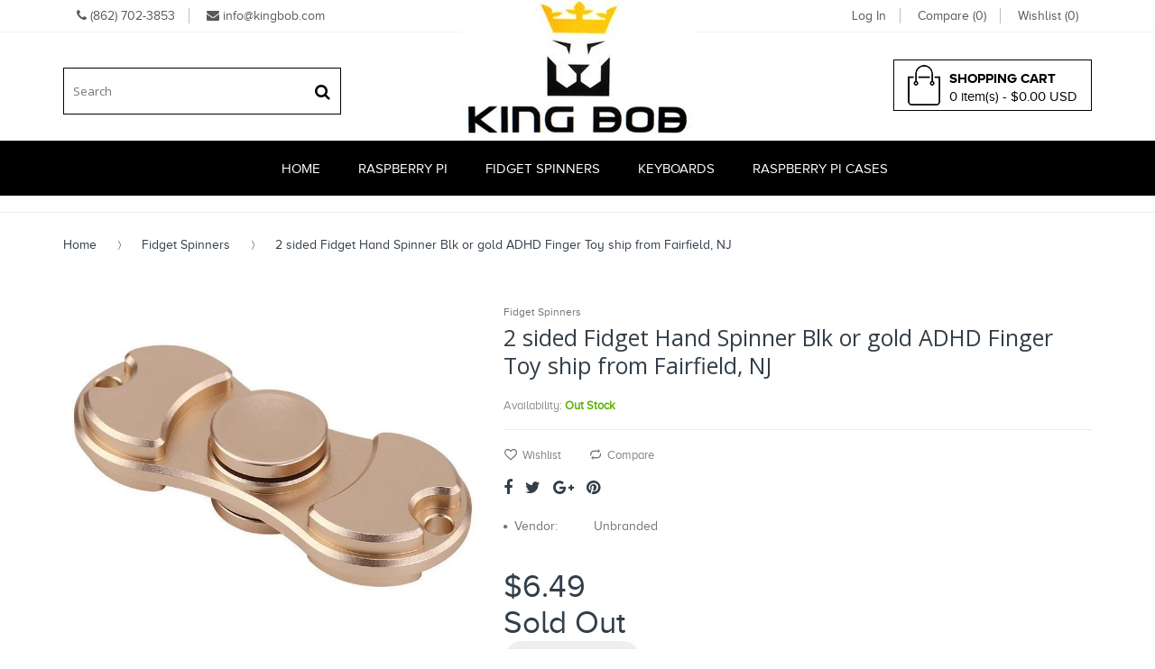

--- FILE ---
content_type: text/html; charset=utf-8
request_url: https://kingbob.com/products/2-sided-fidget-hand-spinner-blk-or-gold-adhd-finger-toy-ship-from-fairfield-nj-11
body_size: 26825
content:
<!doctype html>
<!--[if IE 8]><html lang="en" class="ie8 js"> <![endif]-->
<!--[if (gt IE 9)|!(IE)]><!--><html lang="en" class="js"> <!--<![endif]-->
<head>
  
  <link rel="shortcut icon" href="//kingbob.com/cdn/shop/t/3/assets/favicon.png?v=167243848466936704591510110245" type="image/png" />
  
  <meta charset="UTF-8">
  <meta http-equiv="Content-Type" content="text/html; charset=utf-8">
  <meta name="viewport" content="width=device-width, initial-scale=1, minimum-scale=1, maximum-scale=1" />
  <link rel="canonical" href="https://kingbob.com/products/2-sided-fidget-hand-spinner-blk-or-gold-adhd-finger-toy-ship-from-fairfield-nj-11" />
  
  <!-- Title and description ================================================== -->
  <title>
    2 sided Fidget Hand Spinner Blk or gold ADHD Finger Toy ship from Fair &ndash; King-bobstore
  </title>

  
  <meta name="description" content="Material:Zinc Alloy   Great For Anxiety, Focusing, Autism, Quitting Bad Habits, Staying Awake   Higher Hardness, Shockproof, More Durable and easy to carry   Good gift for Adults and kids.   High-quality and hand-refined   Color: Multi color Copyrights 2017 12 volt distributors. All Rights Reserved.">
  

  


  <meta property="og:type" content="product" />
  <meta property="og:title" content="2 sided Fidget Hand Spinner Blk or gold ADHD Finger Toy ship from Fairfield, NJ" />
  
  <meta property="og:image" content="http://kingbob.com/cdn/shop/products/cf10d5e8212567df3f5788455b9e0574e57bf4e6b70f04fbc794bb1e1445b83c_789c2d57-8521-4e86-a14b-21327adafef8_grande.jpg?v=1624587944" />
  <meta property="og:image:secure_url" content="https://kingbob.com/cdn/shop/products/cf10d5e8212567df3f5788455b9e0574e57bf4e6b70f04fbc794bb1e1445b83c_789c2d57-8521-4e86-a14b-21327adafef8_grande.jpg?v=1624587944" />
  
  <meta property="og:price:amount" content="6.49" />
  <meta property="og:price:currency" content="USD" />



<meta property="og:description" content="Material:Zinc Alloy   Great For Anxiety, Focusing, Autism, Quitting Bad Habits, Staying Awake   Higher Hardness, Shockproof, More Durable and easy to carry   Good gift for Adults and kids.   High-quality and hand-refined   Color: Multi color Copyrights 2017 12 volt distributors. All Rights Reserved." />

<meta property="og:url" content="https://kingbob.com/products/2-sided-fidget-hand-spinner-blk-or-gold-adhd-finger-toy-ship-from-fairfield-nj-11" />
<meta property="og:site_name" content="King-bobstore" />
  

<link href="//kingbob.com/cdn/shop/t/3/assets/bootstrap.3x.css?v=149094887568436359571510110003" rel="stylesheet" type="text/css" media="all" />

<link href="//kingbob.com/cdn/shop/t/3/assets/jquery.plugin.css?v=165613013691325593551674755541" rel="stylesheet" type="text/css" media="all" />
<link href="//kingbob.com/cdn/shop/t/3/assets/electro.css?v=119602034221651101601674755540" rel="stylesheet" type="text/css" media="all" />

<link href="//kingbob.com/cdn/shop/t/3/assets/bc.global.scss.css?v=63330709204732490451674755540" rel="stylesheet" type="text/css" media="all" />
<link href="//kingbob.com/cdn/shop/t/3/assets/bc.style.scss.css?v=69956983766065838991674755540" rel="stylesheet" type="text/css" media="all" />
<link href="//kingbob.com/cdn/shop/t/3/assets/bc.responsive.scss.css?v=115573929836824983041674755540" rel="stylesheet" type="text/css" media="all" />
<link href="//kingbob.com/cdn/shop/t/3/assets/main.css?v=119956901851464050961520857100" rel="stylesheet" type="text/css" media="all" />
<link href="//kingbob.com/cdn/shop/t/3/assets/font-awesome.min.css?v=46616722523976471881510110008" rel="stylesheet" type="text/css" media="all" />
<link href="//kingbob.com/cdn/shop/t/3/assets/margin.css?v=106626957559731397301510110021" rel="stylesheet" type="text/css" media="all" />
<link href="//kingbob.com/cdn/shop/t/3/assets/owl.carousel.css?v=69300050492807100171510818862" rel="stylesheet" type="text/css" media="all" />


  <link href="//fonts.googleapis.com/css?family=Open+Sans:300italic,400italic,600italic,700italic,800italic,400,300,600,700,800" rel='stylesheet' type='text/css'>
<link href="//fonts.googleapis.com/css?family=Open+Sans:300italic,400italic,600italic,700italic,800italic,400,300,600,700,800" rel='stylesheet' type='text/css'>
<link href="//fonts.googleapis.com/css?family=Open+Sans:300italic,400italic,600italic,700italic,800italic,400,300,600,700,800" rel='stylesheet' type='text/css'>
<link rel="stylesheet" href="//maxcdn.bootstrapcdn.com/font-awesome/4.5.0/css/font-awesome.min.css">


  

<script src="//kingbob.com/cdn/shop/t/3/assets/jquery-1.9.1.min.js?v=95800296054546268251510110017" ></script>

<script src="//kingbob.com/cdn/shop/t/3/assets/bootstrap.3x.min.js?v=133551432925901452781510110003"></script>

<script> 
  $(document).ready(function(e) {
  $('.carousel-inner .item:first-child').addClass('active');    
});
</script>

<script src="//kingbob.com/cdn/shop/t/3/assets/jquery.easing.1.3.js?v=183302368868080250061510110018" defer></script>

<script src="//kingbob.com/cdn/shop/t/3/assets/modernizr.js?v=48376380639843794271510110022"  async></script>



<script src="//kingbob.com/cdn/shop/t/3/assets/cookies.js?v=152021851494072641811510110007"></script>
<script src="//kingbob.com/cdn/shop/t/3/assets/jquery.fancybox.min.js?v=145951643271796414991510110018"></script>
<script src="//kingbob.com/cdn/shop/t/3/assets/jquery.jgrowl.min.js?v=87227353252943713011510110019" defer></script>
<script src="//kingbob.com/cdn/shop/t/3/assets/jquery.elevatezoom.min.js?v=123601637255686690921510110018" defer></script>
<script src="//kingbob.com/cdn/shop/t/3/assets/jquery.owl.carousel.min.js?v=33650824321397007901510110019" defer></script>
<script src="//kingbob.com/cdn/shop/t/3/assets/jquery.plugin.js?v=10681318543028800801510110019" defer></script>
<script src="//kingbob.com/cdn/shop/t/3/assets/jquery.countdown.js?v=12090125995840752651510110018" defer></script>

<script src="//kingbob.com/cdn/shop/t/3/assets/cart.js?v=169366680354182025121510110004" defer></script>
<script src="//kingbob.com/cdn/shop/t/3/assets/rivets-cart.min.js?v=49544620901609536631510110025" defer></script>

<script src="//kingbob.com/cdn/shop/t/3/assets/bc.ajax-search.js?v=161713099192595503501510110037" defer></script>



<script src="//kingbob.com/cdn/shop/t/3/assets/option_selection.js?v=15895070327792254761510110022" defer></script>


<script src="//kingbob.com/cdn/shop/t/3/assets/jquery.fakecrop.js?v=165182472294359744011510110018" defer></script>


<script src="//kingbob.com/cdn/shop/t/3/assets/bc.global.js?v=147379241098799660901510110037" defer></script>
<script src="//kingbob.com/cdn/shop/t/3/assets/bc.slider.js?v=90399414989662502021510110038"></script>
<script src="//kingbob.com/cdn/shop/t/3/assets/bc.script.js?v=15801677607484764291510888159"></script>



<script src="//kingbob.com/cdn/shop/t/3/assets/owl.carousel.min.js?v=172343525520528680791510818991"></script>
   
   <script>
$(document).ready(function(e) {
$(".owl-demo").owlCarousel({
   items : 4,
      itemsDesktop : [1199,4],
      itemsDesktopSmall : [979,3],
	  itemsDesktopextraSmall : [550,1],
    	navigation: true,
    	navigationText: [
      "<i class='fa fa-chevron-left' aria-hidden='true'></i>",
      "<i class='fa fa-chevron-right' aria-hidden='true'></i>"
      ],
	autoPlay:true,
    autoPlayTimeout:1000,
    autoPlayHoverPause:true
  });
  });
   </script>





<script src="//kingbob.com/cdn/shop/t/3/assets/placeholdem.min.js?v=64253162488433736081510110024"></script>

<script type="text/javascript">
      Placeholdem(document.querySelectorAll('[placeholder]'));
     </script>




  <script>window.performance && window.performance.mark && window.performance.mark('shopify.content_for_header.start');</script><meta name="google-site-verification" content="zGjlcjlB3FV_S_aE_vp0j2gSEw0gmbqH9jQg0dSMREk">
<meta name="facebook-domain-verification" content="y5m1385gb595j4mpm9fki7v68341pp">
<meta name="facebook-domain-verification" content="24etgys6ta35w6uy9kuyfisdewkiu3">
<meta id="shopify-digital-wallet" name="shopify-digital-wallet" content="/24857678/digital_wallets/dialog">
<link rel="alternate" type="application/json+oembed" href="https://kingbob.com/products/2-sided-fidget-hand-spinner-blk-or-gold-adhd-finger-toy-ship-from-fairfield-nj-11.oembed">
<script async="async" src="/checkouts/internal/preloads.js?locale=en-US"></script>
<script id="shopify-features" type="application/json">{"accessToken":"82f63b2a1aad6dd16968d291133940d1","betas":["rich-media-storefront-analytics"],"domain":"kingbob.com","predictiveSearch":true,"shopId":24857678,"locale":"en"}</script>
<script>var Shopify = Shopify || {};
Shopify.shop = "king-bobstore.myshopify.com";
Shopify.locale = "en";
Shopify.currency = {"active":"USD","rate":"1.0"};
Shopify.country = "US";
Shopify.theme = {"name":"everytime","id":7332167717,"schema_name":null,"schema_version":null,"theme_store_id":null,"role":"main"};
Shopify.theme.handle = "null";
Shopify.theme.style = {"id":null,"handle":null};
Shopify.cdnHost = "kingbob.com/cdn";
Shopify.routes = Shopify.routes || {};
Shopify.routes.root = "/";</script>
<script type="module">!function(o){(o.Shopify=o.Shopify||{}).modules=!0}(window);</script>
<script>!function(o){function n(){var o=[];function n(){o.push(Array.prototype.slice.apply(arguments))}return n.q=o,n}var t=o.Shopify=o.Shopify||{};t.loadFeatures=n(),t.autoloadFeatures=n()}(window);</script>
<script id="shop-js-analytics" type="application/json">{"pageType":"product"}</script>
<script defer="defer" async type="module" src="//kingbob.com/cdn/shopifycloud/shop-js/modules/v2/client.init-shop-cart-sync_IZsNAliE.en.esm.js"></script>
<script defer="defer" async type="module" src="//kingbob.com/cdn/shopifycloud/shop-js/modules/v2/chunk.common_0OUaOowp.esm.js"></script>
<script type="module">
  await import("//kingbob.com/cdn/shopifycloud/shop-js/modules/v2/client.init-shop-cart-sync_IZsNAliE.en.esm.js");
await import("//kingbob.com/cdn/shopifycloud/shop-js/modules/v2/chunk.common_0OUaOowp.esm.js");

  window.Shopify.SignInWithShop?.initShopCartSync?.({"fedCMEnabled":true,"windoidEnabled":true});

</script>
<script id="__st">var __st={"a":24857678,"offset":-18000,"reqid":"b7b09e98-afa4-47dc-85d7-f9c318f47bcf-1768540600","pageurl":"kingbob.com\/products\/2-sided-fidget-hand-spinner-blk-or-gold-adhd-finger-toy-ship-from-fairfield-nj-11","u":"6c0cd4e613ed","p":"product","rtyp":"product","rid":3789433471024};</script>
<script>window.ShopifyPaypalV4VisibilityTracking = true;</script>
<script id="captcha-bootstrap">!function(){'use strict';const t='contact',e='account',n='new_comment',o=[[t,t],['blogs',n],['comments',n],[t,'customer']],c=[[e,'customer_login'],[e,'guest_login'],[e,'recover_customer_password'],[e,'create_customer']],r=t=>t.map((([t,e])=>`form[action*='/${t}']:not([data-nocaptcha='true']) input[name='form_type'][value='${e}']`)).join(','),a=t=>()=>t?[...document.querySelectorAll(t)].map((t=>t.form)):[];function s(){const t=[...o],e=r(t);return a(e)}const i='password',u='form_key',d=['recaptcha-v3-token','g-recaptcha-response','h-captcha-response',i],f=()=>{try{return window.sessionStorage}catch{return}},m='__shopify_v',_=t=>t.elements[u];function p(t,e,n=!1){try{const o=window.sessionStorage,c=JSON.parse(o.getItem(e)),{data:r}=function(t){const{data:e,action:n}=t;return t[m]||n?{data:e,action:n}:{data:t,action:n}}(c);for(const[e,n]of Object.entries(r))t.elements[e]&&(t.elements[e].value=n);n&&o.removeItem(e)}catch(o){console.error('form repopulation failed',{error:o})}}const l='form_type',E='cptcha';function T(t){t.dataset[E]=!0}const w=window,h=w.document,L='Shopify',v='ce_forms',y='captcha';let A=!1;((t,e)=>{const n=(g='f06e6c50-85a8-45c8-87d0-21a2b65856fe',I='https://cdn.shopify.com/shopifycloud/storefront-forms-hcaptcha/ce_storefront_forms_captcha_hcaptcha.v1.5.2.iife.js',D={infoText:'Protected by hCaptcha',privacyText:'Privacy',termsText:'Terms'},(t,e,n)=>{const o=w[L][v],c=o.bindForm;if(c)return c(t,g,e,D).then(n);var r;o.q.push([[t,g,e,D],n]),r=I,A||(h.body.append(Object.assign(h.createElement('script'),{id:'captcha-provider',async:!0,src:r})),A=!0)});var g,I,D;w[L]=w[L]||{},w[L][v]=w[L][v]||{},w[L][v].q=[],w[L][y]=w[L][y]||{},w[L][y].protect=function(t,e){n(t,void 0,e),T(t)},Object.freeze(w[L][y]),function(t,e,n,w,h,L){const[v,y,A,g]=function(t,e,n){const i=e?o:[],u=t?c:[],d=[...i,...u],f=r(d),m=r(i),_=r(d.filter((([t,e])=>n.includes(e))));return[a(f),a(m),a(_),s()]}(w,h,L),I=t=>{const e=t.target;return e instanceof HTMLFormElement?e:e&&e.form},D=t=>v().includes(t);t.addEventListener('submit',(t=>{const e=I(t);if(!e)return;const n=D(e)&&!e.dataset.hcaptchaBound&&!e.dataset.recaptchaBound,o=_(e),c=g().includes(e)&&(!o||!o.value);(n||c)&&t.preventDefault(),c&&!n&&(function(t){try{if(!f())return;!function(t){const e=f();if(!e)return;const n=_(t);if(!n)return;const o=n.value;o&&e.removeItem(o)}(t);const e=Array.from(Array(32),(()=>Math.random().toString(36)[2])).join('');!function(t,e){_(t)||t.append(Object.assign(document.createElement('input'),{type:'hidden',name:u})),t.elements[u].value=e}(t,e),function(t,e){const n=f();if(!n)return;const o=[...t.querySelectorAll(`input[type='${i}']`)].map((({name:t})=>t)),c=[...d,...o],r={};for(const[a,s]of new FormData(t).entries())c.includes(a)||(r[a]=s);n.setItem(e,JSON.stringify({[m]:1,action:t.action,data:r}))}(t,e)}catch(e){console.error('failed to persist form',e)}}(e),e.submit())}));const S=(t,e)=>{t&&!t.dataset[E]&&(n(t,e.some((e=>e===t))),T(t))};for(const o of['focusin','change'])t.addEventListener(o,(t=>{const e=I(t);D(e)&&S(e,y())}));const B=e.get('form_key'),M=e.get(l),P=B&&M;t.addEventListener('DOMContentLoaded',(()=>{const t=y();if(P)for(const e of t)e.elements[l].value===M&&p(e,B);[...new Set([...A(),...v().filter((t=>'true'===t.dataset.shopifyCaptcha))])].forEach((e=>S(e,t)))}))}(h,new URLSearchParams(w.location.search),n,t,e,['guest_login'])})(!0,!0)}();</script>
<script integrity="sha256-4kQ18oKyAcykRKYeNunJcIwy7WH5gtpwJnB7kiuLZ1E=" data-source-attribution="shopify.loadfeatures" defer="defer" src="//kingbob.com/cdn/shopifycloud/storefront/assets/storefront/load_feature-a0a9edcb.js" crossorigin="anonymous"></script>
<script data-source-attribution="shopify.dynamic_checkout.dynamic.init">var Shopify=Shopify||{};Shopify.PaymentButton=Shopify.PaymentButton||{isStorefrontPortableWallets:!0,init:function(){window.Shopify.PaymentButton.init=function(){};var t=document.createElement("script");t.src="https://kingbob.com/cdn/shopifycloud/portable-wallets/latest/portable-wallets.en.js",t.type="module",document.head.appendChild(t)}};
</script>
<script data-source-attribution="shopify.dynamic_checkout.buyer_consent">
  function portableWalletsHideBuyerConsent(e){var t=document.getElementById("shopify-buyer-consent"),n=document.getElementById("shopify-subscription-policy-button");t&&n&&(t.classList.add("hidden"),t.setAttribute("aria-hidden","true"),n.removeEventListener("click",e))}function portableWalletsShowBuyerConsent(e){var t=document.getElementById("shopify-buyer-consent"),n=document.getElementById("shopify-subscription-policy-button");t&&n&&(t.classList.remove("hidden"),t.removeAttribute("aria-hidden"),n.addEventListener("click",e))}window.Shopify?.PaymentButton&&(window.Shopify.PaymentButton.hideBuyerConsent=portableWalletsHideBuyerConsent,window.Shopify.PaymentButton.showBuyerConsent=portableWalletsShowBuyerConsent);
</script>
<script data-source-attribution="shopify.dynamic_checkout.cart.bootstrap">document.addEventListener("DOMContentLoaded",(function(){function t(){return document.querySelector("shopify-accelerated-checkout-cart, shopify-accelerated-checkout")}if(t())Shopify.PaymentButton.init();else{new MutationObserver((function(e,n){t()&&(Shopify.PaymentButton.init(),n.disconnect())})).observe(document.body,{childList:!0,subtree:!0})}}));
</script>

<script>window.performance && window.performance.mark && window.performance.mark('shopify.content_for_header.end');</script>

<link href="https://monorail-edge.shopifysvc.com" rel="dns-prefetch">
<script>(function(){if ("sendBeacon" in navigator && "performance" in window) {try {var session_token_from_headers = performance.getEntriesByType('navigation')[0].serverTiming.find(x => x.name == '_s').description;} catch {var session_token_from_headers = undefined;}var session_cookie_matches = document.cookie.match(/_shopify_s=([^;]*)/);var session_token_from_cookie = session_cookie_matches && session_cookie_matches.length === 2 ? session_cookie_matches[1] : "";var session_token = session_token_from_headers || session_token_from_cookie || "";function handle_abandonment_event(e) {var entries = performance.getEntries().filter(function(entry) {return /monorail-edge.shopifysvc.com/.test(entry.name);});if (!window.abandonment_tracked && entries.length === 0) {window.abandonment_tracked = true;var currentMs = Date.now();var navigation_start = performance.timing.navigationStart;var payload = {shop_id: 24857678,url: window.location.href,navigation_start,duration: currentMs - navigation_start,session_token,page_type: "product"};window.navigator.sendBeacon("https://monorail-edge.shopifysvc.com/v1/produce", JSON.stringify({schema_id: "online_store_buyer_site_abandonment/1.1",payload: payload,metadata: {event_created_at_ms: currentMs,event_sent_at_ms: currentMs}}));}}window.addEventListener('pagehide', handle_abandonment_event);}}());</script>
<script id="web-pixels-manager-setup">(function e(e,d,r,n,o){if(void 0===o&&(o={}),!Boolean(null===(a=null===(i=window.Shopify)||void 0===i?void 0:i.analytics)||void 0===a?void 0:a.replayQueue)){var i,a;window.Shopify=window.Shopify||{};var t=window.Shopify;t.analytics=t.analytics||{};var s=t.analytics;s.replayQueue=[],s.publish=function(e,d,r){return s.replayQueue.push([e,d,r]),!0};try{self.performance.mark("wpm:start")}catch(e){}var l=function(){var e={modern:/Edge?\/(1{2}[4-9]|1[2-9]\d|[2-9]\d{2}|\d{4,})\.\d+(\.\d+|)|Firefox\/(1{2}[4-9]|1[2-9]\d|[2-9]\d{2}|\d{4,})\.\d+(\.\d+|)|Chrom(ium|e)\/(9{2}|\d{3,})\.\d+(\.\d+|)|(Maci|X1{2}).+ Version\/(15\.\d+|(1[6-9]|[2-9]\d|\d{3,})\.\d+)([,.]\d+|)( \(\w+\)|)( Mobile\/\w+|) Safari\/|Chrome.+OPR\/(9{2}|\d{3,})\.\d+\.\d+|(CPU[ +]OS|iPhone[ +]OS|CPU[ +]iPhone|CPU IPhone OS|CPU iPad OS)[ +]+(15[._]\d+|(1[6-9]|[2-9]\d|\d{3,})[._]\d+)([._]\d+|)|Android:?[ /-](13[3-9]|1[4-9]\d|[2-9]\d{2}|\d{4,})(\.\d+|)(\.\d+|)|Android.+Firefox\/(13[5-9]|1[4-9]\d|[2-9]\d{2}|\d{4,})\.\d+(\.\d+|)|Android.+Chrom(ium|e)\/(13[3-9]|1[4-9]\d|[2-9]\d{2}|\d{4,})\.\d+(\.\d+|)|SamsungBrowser\/([2-9]\d|\d{3,})\.\d+/,legacy:/Edge?\/(1[6-9]|[2-9]\d|\d{3,})\.\d+(\.\d+|)|Firefox\/(5[4-9]|[6-9]\d|\d{3,})\.\d+(\.\d+|)|Chrom(ium|e)\/(5[1-9]|[6-9]\d|\d{3,})\.\d+(\.\d+|)([\d.]+$|.*Safari\/(?![\d.]+ Edge\/[\d.]+$))|(Maci|X1{2}).+ Version\/(10\.\d+|(1[1-9]|[2-9]\d|\d{3,})\.\d+)([,.]\d+|)( \(\w+\)|)( Mobile\/\w+|) Safari\/|Chrome.+OPR\/(3[89]|[4-9]\d|\d{3,})\.\d+\.\d+|(CPU[ +]OS|iPhone[ +]OS|CPU[ +]iPhone|CPU IPhone OS|CPU iPad OS)[ +]+(10[._]\d+|(1[1-9]|[2-9]\d|\d{3,})[._]\d+)([._]\d+|)|Android:?[ /-](13[3-9]|1[4-9]\d|[2-9]\d{2}|\d{4,})(\.\d+|)(\.\d+|)|Mobile Safari.+OPR\/([89]\d|\d{3,})\.\d+\.\d+|Android.+Firefox\/(13[5-9]|1[4-9]\d|[2-9]\d{2}|\d{4,})\.\d+(\.\d+|)|Android.+Chrom(ium|e)\/(13[3-9]|1[4-9]\d|[2-9]\d{2}|\d{4,})\.\d+(\.\d+|)|Android.+(UC? ?Browser|UCWEB|U3)[ /]?(15\.([5-9]|\d{2,})|(1[6-9]|[2-9]\d|\d{3,})\.\d+)\.\d+|SamsungBrowser\/(5\.\d+|([6-9]|\d{2,})\.\d+)|Android.+MQ{2}Browser\/(14(\.(9|\d{2,})|)|(1[5-9]|[2-9]\d|\d{3,})(\.\d+|))(\.\d+|)|K[Aa][Ii]OS\/(3\.\d+|([4-9]|\d{2,})\.\d+)(\.\d+|)/},d=e.modern,r=e.legacy,n=navigator.userAgent;return n.match(d)?"modern":n.match(r)?"legacy":"unknown"}(),u="modern"===l?"modern":"legacy",c=(null!=n?n:{modern:"",legacy:""})[u],f=function(e){return[e.baseUrl,"/wpm","/b",e.hashVersion,"modern"===e.buildTarget?"m":"l",".js"].join("")}({baseUrl:d,hashVersion:r,buildTarget:u}),m=function(e){var d=e.version,r=e.bundleTarget,n=e.surface,o=e.pageUrl,i=e.monorailEndpoint;return{emit:function(e){var a=e.status,t=e.errorMsg,s=(new Date).getTime(),l=JSON.stringify({metadata:{event_sent_at_ms:s},events:[{schema_id:"web_pixels_manager_load/3.1",payload:{version:d,bundle_target:r,page_url:o,status:a,surface:n,error_msg:t},metadata:{event_created_at_ms:s}}]});if(!i)return console&&console.warn&&console.warn("[Web Pixels Manager] No Monorail endpoint provided, skipping logging."),!1;try{return self.navigator.sendBeacon.bind(self.navigator)(i,l)}catch(e){}var u=new XMLHttpRequest;try{return u.open("POST",i,!0),u.setRequestHeader("Content-Type","text/plain"),u.send(l),!0}catch(e){return console&&console.warn&&console.warn("[Web Pixels Manager] Got an unhandled error while logging to Monorail."),!1}}}}({version:r,bundleTarget:l,surface:e.surface,pageUrl:self.location.href,monorailEndpoint:e.monorailEndpoint});try{o.browserTarget=l,function(e){var d=e.src,r=e.async,n=void 0===r||r,o=e.onload,i=e.onerror,a=e.sri,t=e.scriptDataAttributes,s=void 0===t?{}:t,l=document.createElement("script"),u=document.querySelector("head"),c=document.querySelector("body");if(l.async=n,l.src=d,a&&(l.integrity=a,l.crossOrigin="anonymous"),s)for(var f in s)if(Object.prototype.hasOwnProperty.call(s,f))try{l.dataset[f]=s[f]}catch(e){}if(o&&l.addEventListener("load",o),i&&l.addEventListener("error",i),u)u.appendChild(l);else{if(!c)throw new Error("Did not find a head or body element to append the script");c.appendChild(l)}}({src:f,async:!0,onload:function(){if(!function(){var e,d;return Boolean(null===(d=null===(e=window.Shopify)||void 0===e?void 0:e.analytics)||void 0===d?void 0:d.initialized)}()){var d=window.webPixelsManager.init(e)||void 0;if(d){var r=window.Shopify.analytics;r.replayQueue.forEach((function(e){var r=e[0],n=e[1],o=e[2];d.publishCustomEvent(r,n,o)})),r.replayQueue=[],r.publish=d.publishCustomEvent,r.visitor=d.visitor,r.initialized=!0}}},onerror:function(){return m.emit({status:"failed",errorMsg:"".concat(f," has failed to load")})},sri:function(e){var d=/^sha384-[A-Za-z0-9+/=]+$/;return"string"==typeof e&&d.test(e)}(c)?c:"",scriptDataAttributes:o}),m.emit({status:"loading"})}catch(e){m.emit({status:"failed",errorMsg:(null==e?void 0:e.message)||"Unknown error"})}}})({shopId: 24857678,storefrontBaseUrl: "https://kingbob.com",extensionsBaseUrl: "https://extensions.shopifycdn.com/cdn/shopifycloud/web-pixels-manager",monorailEndpoint: "https://monorail-edge.shopifysvc.com/unstable/produce_batch",surface: "storefront-renderer",enabledBetaFlags: ["2dca8a86"],webPixelsConfigList: [{"id":"shopify-app-pixel","configuration":"{}","eventPayloadVersion":"v1","runtimeContext":"STRICT","scriptVersion":"0450","apiClientId":"shopify-pixel","type":"APP","privacyPurposes":["ANALYTICS","MARKETING"]},{"id":"shopify-custom-pixel","eventPayloadVersion":"v1","runtimeContext":"LAX","scriptVersion":"0450","apiClientId":"shopify-pixel","type":"CUSTOM","privacyPurposes":["ANALYTICS","MARKETING"]}],isMerchantRequest: false,initData: {"shop":{"name":"King-bobstore","paymentSettings":{"currencyCode":"USD"},"myshopifyDomain":"king-bobstore.myshopify.com","countryCode":"US","storefrontUrl":"https:\/\/kingbob.com"},"customer":null,"cart":null,"checkout":null,"productVariants":[{"price":{"amount":6.49,"currencyCode":"USD"},"product":{"title":"2 sided Fidget Hand Spinner Blk or gold ADHD Finger Toy ship from Fairfield, NJ","vendor":"Unbranded","id":"3789433471024","untranslatedTitle":"2 sided Fidget Hand Spinner Blk or gold ADHD Finger Toy ship from Fairfield, NJ","url":"\/products\/2-sided-fidget-hand-spinner-blk-or-gold-adhd-finger-toy-ship-from-fairfield-nj-11","type":"Fidget Spinners"},"id":"28982526967856","image":{"src":"\/\/kingbob.com\/cdn\/shop\/products\/cf10d5e8212567df3f5788455b9e0574e57bf4e6b70f04fbc794bb1e1445b83c_789c2d57-8521-4e86-a14b-21327adafef8.jpg?v=1624587944"},"sku":"SPINNER-GD-2","title":"Default Title","untranslatedTitle":"Default Title"}],"purchasingCompany":null},},"https://kingbob.com/cdn","fcfee988w5aeb613cpc8e4bc33m6693e112",{"modern":"","legacy":""},{"shopId":"24857678","storefrontBaseUrl":"https:\/\/kingbob.com","extensionBaseUrl":"https:\/\/extensions.shopifycdn.com\/cdn\/shopifycloud\/web-pixels-manager","surface":"storefront-renderer","enabledBetaFlags":"[\"2dca8a86\"]","isMerchantRequest":"false","hashVersion":"fcfee988w5aeb613cpc8e4bc33m6693e112","publish":"custom","events":"[[\"page_viewed\",{}],[\"product_viewed\",{\"productVariant\":{\"price\":{\"amount\":6.49,\"currencyCode\":\"USD\"},\"product\":{\"title\":\"2 sided Fidget Hand Spinner Blk or gold ADHD Finger Toy ship from Fairfield, NJ\",\"vendor\":\"Unbranded\",\"id\":\"3789433471024\",\"untranslatedTitle\":\"2 sided Fidget Hand Spinner Blk or gold ADHD Finger Toy ship from Fairfield, NJ\",\"url\":\"\/products\/2-sided-fidget-hand-spinner-blk-or-gold-adhd-finger-toy-ship-from-fairfield-nj-11\",\"type\":\"Fidget Spinners\"},\"id\":\"28982526967856\",\"image\":{\"src\":\"\/\/kingbob.com\/cdn\/shop\/products\/cf10d5e8212567df3f5788455b9e0574e57bf4e6b70f04fbc794bb1e1445b83c_789c2d57-8521-4e86-a14b-21327adafef8.jpg?v=1624587944\"},\"sku\":\"SPINNER-GD-2\",\"title\":\"Default Title\",\"untranslatedTitle\":\"Default Title\"}}]]"});</script><script>
  window.ShopifyAnalytics = window.ShopifyAnalytics || {};
  window.ShopifyAnalytics.meta = window.ShopifyAnalytics.meta || {};
  window.ShopifyAnalytics.meta.currency = 'USD';
  var meta = {"product":{"id":3789433471024,"gid":"gid:\/\/shopify\/Product\/3789433471024","vendor":"Unbranded","type":"Fidget Spinners","handle":"2-sided-fidget-hand-spinner-blk-or-gold-adhd-finger-toy-ship-from-fairfield-nj-11","variants":[{"id":28982526967856,"price":649,"name":"2 sided Fidget Hand Spinner Blk or gold ADHD Finger Toy ship from Fairfield, NJ","public_title":null,"sku":"SPINNER-GD-2"}],"remote":false},"page":{"pageType":"product","resourceType":"product","resourceId":3789433471024,"requestId":"b7b09e98-afa4-47dc-85d7-f9c318f47bcf-1768540600"}};
  for (var attr in meta) {
    window.ShopifyAnalytics.meta[attr] = meta[attr];
  }
</script>
<script class="analytics">
  (function () {
    var customDocumentWrite = function(content) {
      var jquery = null;

      if (window.jQuery) {
        jquery = window.jQuery;
      } else if (window.Checkout && window.Checkout.$) {
        jquery = window.Checkout.$;
      }

      if (jquery) {
        jquery('body').append(content);
      }
    };

    var hasLoggedConversion = function(token) {
      if (token) {
        return document.cookie.indexOf('loggedConversion=' + token) !== -1;
      }
      return false;
    }

    var setCookieIfConversion = function(token) {
      if (token) {
        var twoMonthsFromNow = new Date(Date.now());
        twoMonthsFromNow.setMonth(twoMonthsFromNow.getMonth() + 2);

        document.cookie = 'loggedConversion=' + token + '; expires=' + twoMonthsFromNow;
      }
    }

    var trekkie = window.ShopifyAnalytics.lib = window.trekkie = window.trekkie || [];
    if (trekkie.integrations) {
      return;
    }
    trekkie.methods = [
      'identify',
      'page',
      'ready',
      'track',
      'trackForm',
      'trackLink'
    ];
    trekkie.factory = function(method) {
      return function() {
        var args = Array.prototype.slice.call(arguments);
        args.unshift(method);
        trekkie.push(args);
        return trekkie;
      };
    };
    for (var i = 0; i < trekkie.methods.length; i++) {
      var key = trekkie.methods[i];
      trekkie[key] = trekkie.factory(key);
    }
    trekkie.load = function(config) {
      trekkie.config = config || {};
      trekkie.config.initialDocumentCookie = document.cookie;
      var first = document.getElementsByTagName('script')[0];
      var script = document.createElement('script');
      script.type = 'text/javascript';
      script.onerror = function(e) {
        var scriptFallback = document.createElement('script');
        scriptFallback.type = 'text/javascript';
        scriptFallback.onerror = function(error) {
                var Monorail = {
      produce: function produce(monorailDomain, schemaId, payload) {
        var currentMs = new Date().getTime();
        var event = {
          schema_id: schemaId,
          payload: payload,
          metadata: {
            event_created_at_ms: currentMs,
            event_sent_at_ms: currentMs
          }
        };
        return Monorail.sendRequest("https://" + monorailDomain + "/v1/produce", JSON.stringify(event));
      },
      sendRequest: function sendRequest(endpointUrl, payload) {
        // Try the sendBeacon API
        if (window && window.navigator && typeof window.navigator.sendBeacon === 'function' && typeof window.Blob === 'function' && !Monorail.isIos12()) {
          var blobData = new window.Blob([payload], {
            type: 'text/plain'
          });

          if (window.navigator.sendBeacon(endpointUrl, blobData)) {
            return true;
          } // sendBeacon was not successful

        } // XHR beacon

        var xhr = new XMLHttpRequest();

        try {
          xhr.open('POST', endpointUrl);
          xhr.setRequestHeader('Content-Type', 'text/plain');
          xhr.send(payload);
        } catch (e) {
          console.log(e);
        }

        return false;
      },
      isIos12: function isIos12() {
        return window.navigator.userAgent.lastIndexOf('iPhone; CPU iPhone OS 12_') !== -1 || window.navigator.userAgent.lastIndexOf('iPad; CPU OS 12_') !== -1;
      }
    };
    Monorail.produce('monorail-edge.shopifysvc.com',
      'trekkie_storefront_load_errors/1.1',
      {shop_id: 24857678,
      theme_id: 7332167717,
      app_name: "storefront",
      context_url: window.location.href,
      source_url: "//kingbob.com/cdn/s/trekkie.storefront.cd680fe47e6c39ca5d5df5f0a32d569bc48c0f27.min.js"});

        };
        scriptFallback.async = true;
        scriptFallback.src = '//kingbob.com/cdn/s/trekkie.storefront.cd680fe47e6c39ca5d5df5f0a32d569bc48c0f27.min.js';
        first.parentNode.insertBefore(scriptFallback, first);
      };
      script.async = true;
      script.src = '//kingbob.com/cdn/s/trekkie.storefront.cd680fe47e6c39ca5d5df5f0a32d569bc48c0f27.min.js';
      first.parentNode.insertBefore(script, first);
    };
    trekkie.load(
      {"Trekkie":{"appName":"storefront","development":false,"defaultAttributes":{"shopId":24857678,"isMerchantRequest":null,"themeId":7332167717,"themeCityHash":"17369924019519744205","contentLanguage":"en","currency":"USD","eventMetadataId":"867820c5-beb0-4b44-943a-687755cab9e3"},"isServerSideCookieWritingEnabled":true,"monorailRegion":"shop_domain","enabledBetaFlags":["65f19447"]},"Session Attribution":{},"S2S":{"facebookCapiEnabled":false,"source":"trekkie-storefront-renderer","apiClientId":580111}}
    );

    var loaded = false;
    trekkie.ready(function() {
      if (loaded) return;
      loaded = true;

      window.ShopifyAnalytics.lib = window.trekkie;

      var originalDocumentWrite = document.write;
      document.write = customDocumentWrite;
      try { window.ShopifyAnalytics.merchantGoogleAnalytics.call(this); } catch(error) {};
      document.write = originalDocumentWrite;

      window.ShopifyAnalytics.lib.page(null,{"pageType":"product","resourceType":"product","resourceId":3789433471024,"requestId":"b7b09e98-afa4-47dc-85d7-f9c318f47bcf-1768540600","shopifyEmitted":true});

      var match = window.location.pathname.match(/checkouts\/(.+)\/(thank_you|post_purchase)/)
      var token = match? match[1]: undefined;
      if (!hasLoggedConversion(token)) {
        setCookieIfConversion(token);
        window.ShopifyAnalytics.lib.track("Viewed Product",{"currency":"USD","variantId":28982526967856,"productId":3789433471024,"productGid":"gid:\/\/shopify\/Product\/3789433471024","name":"2 sided Fidget Hand Spinner Blk or gold ADHD Finger Toy ship from Fairfield, NJ","price":"6.49","sku":"SPINNER-GD-2","brand":"Unbranded","variant":null,"category":"Fidget Spinners","nonInteraction":true,"remote":false},undefined,undefined,{"shopifyEmitted":true});
      window.ShopifyAnalytics.lib.track("monorail:\/\/trekkie_storefront_viewed_product\/1.1",{"currency":"USD","variantId":28982526967856,"productId":3789433471024,"productGid":"gid:\/\/shopify\/Product\/3789433471024","name":"2 sided Fidget Hand Spinner Blk or gold ADHD Finger Toy ship from Fairfield, NJ","price":"6.49","sku":"SPINNER-GD-2","brand":"Unbranded","variant":null,"category":"Fidget Spinners","nonInteraction":true,"remote":false,"referer":"https:\/\/kingbob.com\/products\/2-sided-fidget-hand-spinner-blk-or-gold-adhd-finger-toy-ship-from-fairfield-nj-11"});
      }
    });


        var eventsListenerScript = document.createElement('script');
        eventsListenerScript.async = true;
        eventsListenerScript.src = "//kingbob.com/cdn/shopifycloud/storefront/assets/shop_events_listener-3da45d37.js";
        document.getElementsByTagName('head')[0].appendChild(eventsListenerScript);

})();</script>
<script
  defer
  src="https://kingbob.com/cdn/shopifycloud/perf-kit/shopify-perf-kit-3.0.3.min.js"
  data-application="storefront-renderer"
  data-shop-id="24857678"
  data-render-region="gcp-us-central1"
  data-page-type="product"
  data-theme-instance-id="7332167717"
  data-theme-name=""
  data-theme-version=""
  data-monorail-region="shop_domain"
  data-resource-timing-sampling-rate="10"
  data-shs="true"
  data-shs-beacon="true"
  data-shs-export-with-fetch="true"
  data-shs-logs-sample-rate="1"
  data-shs-beacon-endpoint="https://kingbob.com/api/collect"
></script>
</head>

<body class="templateProduct">
  <div class="maincontainer">
  

  
  <div class="boxes-wrapper">
    
    <!-- Begin Menu Mobile-->
<div class="mobile-version visible-xs visible-sm">
  <div class="menu-mobile navbar">
    <div class="nav-collapse is-mobile-nav">
      <ul class="main-nav">
        <li class="li-on-mobile">
          <span>All Departments</span>
        </li>
        
        

  <li class="">
    <a href="/">
      <span>Home</span>
    </a>
  </li>



        
        

  <li class="">
    <a href="/collections/raspberry-pi">
      <span>Raspberry Pi</span>
    </a>
  </li>



        
        

  <li class="">
    <a href="/collections/fidget-spinners">
      <span>Fidget Spinners</span>
    </a>
  </li>



        
        

  <li class="">
    <a href="/collections/keyboards">
      <span>Keyboards</span>
    </a>
  </li>



        
        

  <li class="">
    <a href="/collections/raspberry-pi-case">
      <span>Raspberry Pi Cases</span>
    </a>
  </li>



        
      </ul>   
    </div>
  </div>
</div>
<!-- End Menu Mobile-->
    
    <div id="page-body">

      
      <!-- Begin Header -->
      
      <header class="header-content" data-stick="true">
        <div class="headercont">
  <div class="topbar">
  <div class="container">
  <div class="row">
  <div class="col-md-6">
  <ul class="pull-left">
  <li><a href="tel:(862) 702-3853"><i class="fa fa-phone"></i> (862) 702-3853</a></li>
  <li><a href="mailto:info@kingbob.com"><i class="fa fa-envelope"></i> info@kingbob.com</a></li>
    
  </ul>
  </div>
    
    
  <div class="col-md-6">
  <ul>

    
  <li><a href="/account/login">Log In</a></li>

    
    
    

              
                <li>     
                  <a href="javascript:;" class="num-items-in-compare show-compare" title="Compare">
                    Compare
                    <span class="compare-icon">(<span class="number">0</span>)</span>
                  </a>
                </li>
              
              
               
                <li>
                  <a href="javascript:;" class="num-items-in-wishlist show-wishlist" title="Wishlist">
                    <span class="wishlist-icon">Wishlist (<span class="number">0</span>)</span>
                  </a>
                </li>
              
    
    
    
    
  
  </ul>
    
  </div>
  </div>
  </div>
  </div>
  
  
  
  <div class="logoarea sticker">
  <div class="container">
  <div class="row">
    
  <div class="col-md-4 col-sm-4">
    
    <div class="searchcont">
      <form action="/search" method="get" role="search">
  
      <input type="text" name="q" value="" placeholder="Search">
      <button type="submit"><i class="fa fa-search"></i></button>
      </form>
      </div>
    
    
    </div>
    
    <div class="col-md-4 col-sm-4 text-center">
  <div class="logo"><a href="/"><img src="//kingbob.com/cdn/shop/t/3/assets/logo.jpg?v=123490141508747488651510829818" alt=""/></a></div>
  </div>
    
    <div class="col-md-4 col-sm-4 text-center">
      
      <div class="cartcont text-left">
        <img src="//kingbob.com/cdn/shop/t/3/assets/carticon.png?v=73778074540863496891510819010" alt=""/>
        
        <p>
<strong>SHOPPING CART</strong><br>
0 item(s)  -  $0.00 USD
        </p>
        
         </div>
      
      
      </div>
    
  </div>
    
    
    
    
  </div>
  </div>
  
  <div class="topmenucont">
  <div class="container">
  <nav class="navbar navbar-default" id="navbar"> <!-- Brand and toggle get grouped for better mobile display -->
  <div class="navbar-header">  
    <button type="button" class="navbar-toggle collapsed" data-toggle="collapse" data-target="#bs-example-navbar-collapse-1" aria-expanded="false">
      <span class="sr-only">Toggle navigation</span>
      <span class="icon-bar type1"></span>
      <span class="icon-bar type2"></span>
      <span class="icon-bar type3"></span>
      </button>
      <div class="navbar-brand">Menu</div>
  </div> 
    
  <div class="collapse navbar-collapse" id="bs-example-navbar-collapse-1">
    <ul class="nav navbar-nav navbar-right">
     
      
      <li> <a href="/">Home</a></li>

      <li> <a href="/collections/raspberry-pi">Raspberry Pi</a></li>

      <li> <a href="/collections/fidget-spinners">Fidget Spinners</a></li>

      <li> <a href="/collections/keyboards">Keyboards</a></li>

      <li> <a href="/collections/raspberry-pi-case">Raspberry Pi Cases</a></li>

      
      </ul>
    
  </div>
  </nav>
    
  </div>
  </div>
  
  
  
  
</div>
      </header>
      
      <!-- End Header -->
      

      <div id="body-content">
        

          <!-- Begin Breadcrumb-->

          
          
<div class="container">
  
  
<div id="breadcrumb" class="breadcrumb-holder">
      <ul class="breadcrumb">

          <li itemscope itemtype="http://data-vocabulary.org/Breadcrumb">
              <a itemprop="url" href="/">
                  <span itemprop="title" class="hide">King-bobstore</span>Home
              </a><i class="icon icon-thing-arrow-right"></i>
          </li>

          

              
                  
                      <li itemscope itemtype="http://data-vocabulary.org/Breadcrumb" class="hide">
                          <a href="/collections/fidget-spinners" itemprop="url">
                              <span itemprop="title">Fidget Spinners</span>
                          </a><i class="icon icon-thing-arrow-right"></i>
                      </li>
        			  <li><a href="/collections/fidget-spinners" title="">Fidget Spinners</a><i class="icon icon-thing-arrow-right"></i></li>
                  
              

              <li itemscope itemtype="http://data-vocabulary.org/Breadcrumb" class="hide">
                  <a href="/products/2-sided-fidget-hand-spinner-blk-or-gold-adhd-finger-toy-ship-from-fairfield-nj-11" itemprop="url">
                      <span itemprop="title">2 sided Fidget Hand Spinner Blk or gold ADHD Finger Toy ship from Fairfield, NJ</span>
                  </a><i class="icon icon-thing-arrow-right"></i>
              </li>
              <li class="active">2 sided Fidget Hand Spinner Blk or gold ADHD Finger Toy ship from Fairfield, NJ</li>

          

      </ul>
</div>


</div>
  
          

          <!-- End Breadcrumb-->


          <!-- Begin Main Content -->

          <div id="main-content">

            <div class="main-content">
              
              <div itemscope itemtype="http://schema.org/Product">
    <meta itemprop="url" content="https://kingbob.com/products/2-sided-fidget-hand-spinner-blk-or-gold-adhd-finger-toy-ship-from-fairfield-nj-11" />
    <meta itemprop="image" content="//kingbob.com/cdn/shop/products/cf10d5e8212567df3f5788455b9e0574e57bf4e6b70f04fbc794bb1e1445b83c_789c2d57-8521-4e86-a14b-21327adafef8_grande.jpg?v=1624587944">
    <span itemprop="name" class="hide">2 sided Fidget Hand Spinner Blk or gold ADHD Finger Toy ship from Fairfield, NJ</span>

  	
  
    
      <div class="container">
  <div class="row">

        <!-- Begin #col-main -->

        <div id="col-main" class="col-md-12">
            <div class="page-product product-single">

                <!-- Begin .product -->

                <div class="product">
                    <div class="row">

                        <!-- Begin #product-image -->

                        <div id="product-image" class="col-sm-6 col-md-5 product-image">
                            <div class="product-image-inner row">
                                 

                                    
                                    <a href="//kingbob.com/cdn/shop/products/cf10d5e8212567df3f5788455b9e0574e57bf4e6b70f04fbc794bb1e1445b83c_789c2d57-8521-4e86-a14b-21327adafef8_1024x1024.jpg?v=1624587944" class="featured-image elevatezoom">
                                        <img id="product-featured-image" class="magniflier zoom-image" src="//kingbob.com/cdn/shop/products/cf10d5e8212567df3f5788455b9e0574e57bf4e6b70f04fbc794bb1e1445b83c_789c2d57-8521-4e86-a14b-21327adafef8_1024x1024.jpg?v=1624587944" data-zoom-image="//kingbob.com/cdn/shop/products/cf10d5e8212567df3f5788455b9e0574e57bf4e6b70f04fbc794bb1e1445b83c_789c2d57-8521-4e86-a14b-21327adafef8_1024x1024.jpg?v=1624587944" alt="2 sided Fidget Hand Spinner Blk or gold ADHD Finger Toy ship from Fairfield, NJ" />
                                    </a>

                                    <div class="more-view-image">
                                        <ul id="gallery-image" class="gallery-image-thumb">
                                            
                                                <li>
                                                    <a class="thumb-img active" data-image="//kingbob.com/cdn/shop/products/cf10d5e8212567df3f5788455b9e0574e57bf4e6b70f04fbc794bb1e1445b83c_789c2d57-8521-4e86-a14b-21327adafef8_1024x1024.jpg?v=1624587944" data-zoom-image="//kingbob.com/cdn/shop/products/cf10d5e8212567df3f5788455b9e0574e57bf4e6b70f04fbc794bb1e1445b83c_789c2d57-8521-4e86-a14b-21327adafef8_1024x1024.jpg?v=1624587944">
                                                      <img src="//kingbob.com/cdn/shop/products/cf10d5e8212567df3f5788455b9e0574e57bf4e6b70f04fbc794bb1e1445b83c_789c2d57-8521-4e86-a14b-21327adafef8_small.jpg?v=1624587944" alt="2 sided Fidget Hand Spinner Blk or gold ADHD Finger Toy ship from Fairfield, NJ">
                                                    </a>
                                                </li>
                                            
                                        </ul>
                                    </div>

                                
                            </div>
                        </div>

                        <!-- End #product-image /- -->


                        <!-- Begin #product-info -->

                        <div id="product-info" class="col-sm-6 col-md-7 product-info">

                            <div itemprop="offers" itemscope itemtype="http://schema.org/Offer">

                                
                                <div class="product-type">Fidget Spinners</div>
                                

                                <h1 itemprop="name" content="2 sided Fidget Hand Spinner Blk or gold ADHD Finger Toy ship from Fairfield, NJ">2 sided Fidget Hand Spinner Blk or gold ADHD Finger Toy ship from Fairfield, NJ</h1>
                                <meta itemprop="priceCurrency" content="USD" />

                                
                                <div class="shopify-product-reviews-badge" data-id="3789433471024"></div>
                                

                                
                                    <link itemprop="availability" href="http://schema.org/OutOfStock" />
                                

                                
                                    <div id="stock">
                                        <span>Availability:</span>
                                        <span class="stock">Out Stock</span>
                                    </div>
                                

                                <div class="goup-wl-share">
                                  	
                                  <a class="btn add-to-wishlist add-product-wishlist" data-handle-product="2-sided-fidget-hand-spinner-blk-or-gold-adhd-finger-toy-ship-from-fairfield-nj-11" href="javascript:void(0);" title="Wishlist"><i class="icon icon-favorites"></i>Wishlist</a>
                                  
                                  
                                  
                                  <a class="add-to-compare add-product-compare" data-handle-product="2-sided-fidget-hand-spinner-blk-or-gold-adhd-finger-toy-ship-from-fairfield-nj-11" href="javascript:void(0);" title="Compare"><span class="icon icon-compare"></span>Compare</a>
                                  
                                </div>
                              
                                
                                

<div class="share-links social-sharing" data-permalink="https://kingbob.com/products/2-sided-fidget-hand-spinner-blk-or-gold-adhd-finger-toy-ship-from-fairfield-nj-11">

  

  <ul class="product-share list-inline">

    
    <li>
      <a target="_blank" href="//www.facebook.com/sharer.php?u=https://kingbob.com/products/2-sided-fidget-hand-spinner-blk-or-gold-adhd-finger-toy-ship-from-fairfield-nj-11" title="Facebook">
        <i class="fa fa-facebook"></i>
      </a>
    </li>
    

    
    <li>
      <a target="_blank" href="//twitter.com/share?url=https://kingbob.com/products/2-sided-fidget-hand-spinner-blk-or-gold-adhd-finger-toy-ship-from-fairfield-nj-11&amp;text=2-sided-fidget-hand-spinner-blk-or-gold-adhd-finger-toy-ship-from-fairfield-nj-11" title="Twitter">
        <i class="fa fa-twitter"></i>
      </a>
    </li>
    

    
    <li>
      <a target="_blank" href="//plus.google.com/share?url=https://kingbob.com/products/2-sided-fidget-hand-spinner-blk-or-gold-adhd-finger-toy-ship-from-fairfield-nj-11" title="Google">
        <i class="fa fa-google-plus"></i>
      </a>
    </li>
    

    
    <li>
      <a target="_blank" href="//pinterest.com/pin/create/button/?url=https://kingbob.com/products/2-sided-fidget-hand-spinner-blk-or-gold-adhd-finger-toy-ship-from-fairfield-nj-11&amp;media=http://kingbob.com/cdn/shop/products/cf10d5e8212567df3f5788455b9e0574e57bf4e6b70f04fbc794bb1e1445b83c_789c2d57-8521-4e86-a14b-21327adafef8_1024x1024.jpg?v=1624587944}&amp;description=2 sided Fidget Hand Spinner Blk or gold ADHD Finger Toy ship from Fairfield, NJ" title="Pinterest">
        <i class="fa fa-pinterest"></i>
      </a>
    </li>
    

  </ul>
  
  

</div>
                                

                                <div class="product-sku-cate">
                                    <ul class="info-list">

                                        
                                            <li class="product-sku" style="display:none;">
                                              <span>SKU:</span>
                                              <span id="sku"></span>
                                            </li>
                                        

                                        
                                            <li>
                                              <span>Vendor:</span>Unbranded
                                            </li>
                                        

                                        

                                    </ul>
                                </div>

                                <div id="purchase-3789433471024" class="product-price">
                                    <div class="detail-price" itemprop="price" content="0.0">
                                      $6.49
                                    </div>
                                </div>

                                
                                    <meta itemprop="price" content="$6.49" />

                                    <div id="product-action" class="sold-out">
                                        <span class="price">Sold Out</span>      
                                    </div>

                                    <div class="action-button">
                                        <button id="add-to-cart" class="add-to-cart btn btn-default disabled" type="button">Add to cart</button>
                                    </div>

                                 

                            </div>

                        </div>

                    <!-- End #product-info /- -->

                    </div>
                </div>

                <!-- End .product /- -->

                
                


<div class="product-simple-tab">
  <div role="tabpanel">

    <ul class="nav nav-tabs" role="tablist">
      

        
          <li role="presentation" class="active"><a href="#tabs-description" aria-controls="tabs-description" role="tab" data-toggle="tab">Description</a></li>

        

      

      
        <li role="presentation" id="tab_review_tabbed"><a href="#tab_review" aria-controls="tab_review" role="tab" data-toggle="tab">Reviews</a></li>
      
    </ul>

    <div class="tab-content">
      

        
          <div role="tabpanel" class="tab-pane active" id="tabs-description">
            <br><br>Material:Zinc Alloy     Great For Anxiety, Focusing, Autism, Quitting Bad Habits, Staying Awake     Higher Hardness, Shockproof, More Durable and easy to carry     Good gift for Adults and kids.     High-quality and hand-refined     Color: Multi color                           Copyrights 2017 12 volt distributors. All Rights Reserved.
          </div>
      
        
      
      

      
        <div role="tabpanel" class="tab-pane" id="tab_review">
          <div id="shopify-product-reviews" data-id="3789433471024"></div>
          <script>
            jQuery(document).ready(function($) {

              setTimeout(function(){
                if ($(".spr-summary-caption > span").hasClass("spr-summary-actions-togglereviews")){
                  console.log('s');
                  $(".spr-summary-starrating").addClass("has-review");
                  $(".spr-summary-caption").addClass("has-review");
                }
              }, 2000);

            });
          </script>
        </div>
      
    </div>

  </div>
</div>
                

                
                <div id="related_item" class="home-carousel">

    

    

      
      <h4>Related Products</h4>
      

      <div class="related-items">
        
        
        
          
            
            <div class="related-item">
              <div class="product-wrapper pageLeft-animate">

  <div class="product-head">

    <div class="product-image">

      
      <div class="product-type">Fidget Spinners</div>
      

      <h5 class="product-name">
        <a href="/collections/fidget-spinners/products/2-sided-fidget-hand-spinner-blk-or-gold-adhd-finger-toy-ship-from-fairfield-nj-5">2 sided Fidget Hand Spinner Blk or gold ADHD Finger Toy ship from Fairfield, NJ</a>
      </h5>

      <div class="featured-img">
        <a href="/collections/fidget-spinners/products/2-sided-fidget-hand-spinner-blk-or-gold-adhd-finger-toy-ship-from-fairfield-nj-5"> 
          <img class="featured-image" src="//kingbob.com/cdn/shop/products/aaf1c7e254afe5a7af3a67bccc4cb1674f1cd55ee66472a45a4b861d7fb9915e_c8d99c3e-65f4-49d2-9f40-dd607dbac614_165x.jpg?v=1587574694" alt="2 sided Fidget Hand Spinner Blk or gold ADHD Finger Toy ship from Fairfield, NJ" />
          
        </a>
      </div>
    </div>

  </div>

  <div class="product-content">
    <div class="pc-inner">

      <div class="price-cart-wrapper">
        <div class="product-price">
          
          
          <span class="price">
            
            $5.99
            
          </span>
            
          
        </div>
        
        <div class="add-cart-button">       
          
            
              <form action="/cart/add" method="post" enctype="multipart/form-data">
                <a href="/collections/fidget-spinners/products/2-sided-fidget-hand-spinner-blk-or-gold-adhd-finger-toy-ship-from-fairfield-nj-5" class="btn-primary add-to-cart" title="Add to cart"><span class="icon icon-add-to-cart"></span></a>
                <select class="hide" name="id">
                  
                  <option value="21723674247216">Default Title</option>
                  
                </select>
              </form>
            
          
        </div>
      </div>
      
      <div class="product-button">
        
        <div data-handle="2-sided-fidget-hand-spinner-blk-or-gold-adhd-finger-toy-ship-from-fairfield-nj-5" data-target="#quick-shop-popup" class="quick_shop quick-shop-button hidden-sm hidden-xs" data-toggle="modal" title="Quick View">
          <i class="icon icon-compare"></i>Quick View
          <span class="json hide">{"id":2160542449712,"title":"2 sided Fidget Hand Spinner Blk or gold ADHD Finger Toy ship from Fairfield, NJ","handle":"2-sided-fidget-hand-spinner-blk-or-gold-adhd-finger-toy-ship-from-fairfield-nj-5","description":"\u003cbr\u003e\u003cbr\u003eMenu  Home  About Us  Products  Shipping  Payments  Returns Policy  Contact Us                        Product TITLE Here            PRODUCT DESCRIPTION    Material:Zinc Alloy     Great For Anxiety, Focusing, Autism, Quitting Bad Habits, Staying Awake     Higher Hardness, Shockproof, More Durable and easy to carry     Good gift for Adults and kids.     High-quality and hand-refined     Color: Multi color                           Copyrights 2017 12 volt distributors. All Rights Reserved.","published_at":"2018-11-29T23:06:14-05:00","created_at":"2018-11-29T23:06:14-05:00","vendor":"Unbranded","type":"Fidget Spinners","tags":["FIDGET SPINNER"],"price":599,"price_min":599,"price_max":599,"available":true,"price_varies":false,"compare_at_price":null,"compare_at_price_min":0,"compare_at_price_max":0,"compare_at_price_varies":false,"variants":[{"id":21723674247216,"title":"Default Title","option1":"Default Title","option2":null,"option3":null,"sku":"SPINNER-MC-2","requires_shipping":true,"taxable":true,"featured_image":{"id":16272575955079,"product_id":2160542449712,"position":1,"created_at":"2020-04-22T12:58:14-04:00","updated_at":"2020-04-22T12:58:14-04:00","alt":null,"width":800,"height":800,"src":"\/\/kingbob.com\/cdn\/shop\/products\/aaf1c7e254afe5a7af3a67bccc4cb1674f1cd55ee66472a45a4b861d7fb9915e_c8d99c3e-65f4-49d2-9f40-dd607dbac614.jpg?v=1587574694","variant_ids":[21723674247216]},"available":true,"name":"2 sided Fidget Hand Spinner Blk or gold ADHD Finger Toy ship from Fairfield, NJ","public_title":null,"options":["Default Title"],"price":599,"weight":91,"compare_at_price":null,"inventory_quantity":58,"inventory_management":"shopify","inventory_policy":"deny","barcode":"759003334840","featured_media":{"alt":null,"id":8449350008967,"position":1,"preview_image":{"aspect_ratio":1.0,"height":800,"width":800,"src":"\/\/kingbob.com\/cdn\/shop\/products\/aaf1c7e254afe5a7af3a67bccc4cb1674f1cd55ee66472a45a4b861d7fb9915e_c8d99c3e-65f4-49d2-9f40-dd607dbac614.jpg?v=1587574694"}},"requires_selling_plan":false,"selling_plan_allocations":[]}],"images":["\/\/kingbob.com\/cdn\/shop\/products\/aaf1c7e254afe5a7af3a67bccc4cb1674f1cd55ee66472a45a4b861d7fb9915e_c8d99c3e-65f4-49d2-9f40-dd607dbac614.jpg?v=1587574694"],"featured_image":"\/\/kingbob.com\/cdn\/shop\/products\/aaf1c7e254afe5a7af3a67bccc4cb1674f1cd55ee66472a45a4b861d7fb9915e_c8d99c3e-65f4-49d2-9f40-dd607dbac614.jpg?v=1587574694","options":["Title"],"media":[{"alt":null,"id":8449350008967,"position":1,"preview_image":{"aspect_ratio":1.0,"height":800,"width":800,"src":"\/\/kingbob.com\/cdn\/shop\/products\/aaf1c7e254afe5a7af3a67bccc4cb1674f1cd55ee66472a45a4b861d7fb9915e_c8d99c3e-65f4-49d2-9f40-dd607dbac614.jpg?v=1587574694"},"aspect_ratio":1.0,"height":800,"media_type":"image","src":"\/\/kingbob.com\/cdn\/shop\/products\/aaf1c7e254afe5a7af3a67bccc4cb1674f1cd55ee66472a45a4b861d7fb9915e_c8d99c3e-65f4-49d2-9f40-dd607dbac614.jpg?v=1587574694","width":800}],"requires_selling_plan":false,"selling_plan_groups":[],"content":"\u003cbr\u003e\u003cbr\u003eMenu  Home  About Us  Products  Shipping  Payments  Returns Policy  Contact Us                        Product TITLE Here            PRODUCT DESCRIPTION    Material:Zinc Alloy     Great For Anxiety, Focusing, Autism, Quitting Bad Habits, Staying Awake     Higher Hardness, Shockproof, More Durable and easy to carry     Good gift for Adults and kids.     High-quality and hand-refined     Color: Multi color                           Copyrights 2017 12 volt distributors. All Rights Reserved."}</span>
        </div>
        
        
         
          <div class="product-wishlist">
            <a class="add-to-wishlist add-product-wishlist" data-handle-product="2-sided-fidget-hand-spinner-blk-or-gold-adhd-finger-toy-ship-from-fairfield-nj-5" href="javascript:void(0);" title="Wishlist"><i class="icon icon-favorites"></i>Wishlist</a>
          </div>
        
      </div>

    </div>
  </div>
  
</div>


            </div>
            
          
        
          
            
            <div class="related-item">
              <div class="product-wrapper pageLeft-animate">

  <div class="product-head">

    <div class="product-image">

      
      <div class="product-type">Fidget Spinners</div>
      

      <h5 class="product-name">
        <a href="/collections/fidget-spinners/products/6-side-fidget-hand-spinner-finger-brass-toy-edc-focus-adhd-autism-stress-relief-8">6 Side Fidget Hand Spinner Finger Brass Toy EDC Focus ADHD Autism Stress Relief</a>
      </h5>

      <div class="featured-img">
        <a href="/collections/fidget-spinners/products/6-side-fidget-hand-spinner-finger-brass-toy-edc-focus-adhd-autism-stress-relief-8"> 
          <img class="featured-image" src="//kingbob.com/cdn/shop/products/310947deadfe11e85d6409cd23c6dabedb86e55711e91dba622360e2407115e0_165x.png?v=1587574692" alt="6 Side Fidget Hand Spinner Finger Brass Toy EDC Focus ADHD Autism Stress Relief" />
          
        </a>
      </div>
    </div>

  </div>

  <div class="product-content">
    <div class="pc-inner">

      <div class="price-cart-wrapper">
        <div class="product-price">
          
          <span class="sold-out">Sold Out</span>
          
        </div>
        
        <div class="add-cart-button">       
          
            
              <a href="/collections/fidget-spinners/products/6-side-fidget-hand-spinner-finger-brass-toy-edc-focus-adhd-autism-stress-relief-8" class="btn-primary add-to-cart disabled" title="Add to cart"><span class="icon icon-add-to-cart"></span></a>
            
          
        </div>
      </div>
      
      <div class="product-button">
        
        <div data-handle="6-side-fidget-hand-spinner-finger-brass-toy-edc-focus-adhd-autism-stress-relief-8" data-target="#quick-shop-popup" class="quick_shop quick-shop-button hidden-sm hidden-xs" data-toggle="modal" title="Quick View">
          <i class="icon icon-compare"></i>Quick View
          <span class="json hide">{"id":2160546218032,"title":"6 Side Fidget Hand Spinner Finger Brass Toy EDC Focus ADHD Autism Stress Relief","handle":"6-side-fidget-hand-spinner-finger-brass-toy-edc-focus-adhd-autism-stress-relief-8","description":"\u003cbr\u003e\u003cbr\u003eMaterial:Brass  Select color: Multi-color or Brass  Includes Black case  Great For Anxiety, Focusing, Autism, Quitting Bad Habits, Staying Awake  Higher Hardness, Shockproof, More Durable and easy to carry  Good gift for Adults and kids.  High-quality and hand-refined  Ships from Fairfield, NJ                           Copyrights 2017 12 volt distributors. All Rights Reserved.","published_at":"2018-11-29T23:09:25-05:00","created_at":"2018-11-29T23:09:25-05:00","vendor":"12voltnet","type":"Fidget Spinners","tags":["FIDGET SPINNER"],"price":799,"price_min":799,"price_max":799,"available":false,"price_varies":false,"compare_at_price":null,"compare_at_price_min":0,"compare_at_price_max":0,"compare_at_price_varies":false,"variants":[{"id":21723737129008,"title":"Default Title","option1":"Default Title","option2":null,"option3":null,"sku":"SPINNER-6-SK-MC","requires_shipping":true,"taxable":true,"featured_image":{"id":16272574972039,"product_id":2160546218032,"position":1,"created_at":"2020-04-22T12:58:12-04:00","updated_at":"2020-04-22T12:58:12-04:00","alt":null,"width":1540,"height":1434,"src":"\/\/kingbob.com\/cdn\/shop\/products\/310947deadfe11e85d6409cd23c6dabedb86e55711e91dba622360e2407115e0.png?v=1587574692","variant_ids":[21723737129008]},"available":false,"name":"6 Side Fidget Hand Spinner Finger Brass Toy EDC Focus ADHD Autism Stress Relief","public_title":null,"options":["Default Title"],"price":799,"weight":91,"compare_at_price":null,"inventory_quantity":0,"inventory_management":"shopify","inventory_policy":"deny","barcode":"759003335649","featured_media":{"alt":null,"id":8449349025927,"position":1,"preview_image":{"aspect_ratio":1.074,"height":1434,"width":1540,"src":"\/\/kingbob.com\/cdn\/shop\/products\/310947deadfe11e85d6409cd23c6dabedb86e55711e91dba622360e2407115e0.png?v=1587574692"}},"requires_selling_plan":false,"selling_plan_allocations":[]}],"images":["\/\/kingbob.com\/cdn\/shop\/products\/310947deadfe11e85d6409cd23c6dabedb86e55711e91dba622360e2407115e0.png?v=1587574692","\/\/kingbob.com\/cdn\/shop\/products\/37dd2b53a65b3bff2add56691999a180e6913df1d448b669ebe4107377443b74.png?v=1624502104"],"featured_image":"\/\/kingbob.com\/cdn\/shop\/products\/310947deadfe11e85d6409cd23c6dabedb86e55711e91dba622360e2407115e0.png?v=1587574692","options":["Title"],"media":[{"alt":null,"id":8449349025927,"position":1,"preview_image":{"aspect_ratio":1.074,"height":1434,"width":1540,"src":"\/\/kingbob.com\/cdn\/shop\/products\/310947deadfe11e85d6409cd23c6dabedb86e55711e91dba622360e2407115e0.png?v=1587574692"},"aspect_ratio":1.074,"height":1434,"media_type":"image","src":"\/\/kingbob.com\/cdn\/shop\/products\/310947deadfe11e85d6409cd23c6dabedb86e55711e91dba622360e2407115e0.png?v=1587574692","width":1540},{"alt":null,"id":20514204450951,"position":2,"preview_image":{"aspect_ratio":1.269,"height":1214,"width":1540,"src":"\/\/kingbob.com\/cdn\/shop\/products\/37dd2b53a65b3bff2add56691999a180e6913df1d448b669ebe4107377443b74.png?v=1624502104"},"aspect_ratio":1.269,"height":1214,"media_type":"image","src":"\/\/kingbob.com\/cdn\/shop\/products\/37dd2b53a65b3bff2add56691999a180e6913df1d448b669ebe4107377443b74.png?v=1624502104","width":1540}],"requires_selling_plan":false,"selling_plan_groups":[],"content":"\u003cbr\u003e\u003cbr\u003eMaterial:Brass  Select color: Multi-color or Brass  Includes Black case  Great For Anxiety, Focusing, Autism, Quitting Bad Habits, Staying Awake  Higher Hardness, Shockproof, More Durable and easy to carry  Good gift for Adults and kids.  High-quality and hand-refined  Ships from Fairfield, NJ                           Copyrights 2017 12 volt distributors. All Rights Reserved."}</span>
        </div>
        
        
         
          <div class="product-wishlist">
            <a class="add-to-wishlist add-product-wishlist" data-handle-product="6-side-fidget-hand-spinner-finger-brass-toy-edc-focus-adhd-autism-stress-relief-8" href="javascript:void(0);" title="Wishlist"><i class="icon icon-favorites"></i>Wishlist</a>
          </div>
        
      </div>

    </div>
  </div>
  
</div>


            </div>
            
          
        
          
            
            <div class="related-item">
              <div class="product-wrapper pageLeft-animate">

  <div class="product-head">

    <div class="product-image">

      
      <div class="product-type">Fidget Spinners</div>
      

      <h5 class="product-name">
        <a href="/collections/fidget-spinners/products/2-sided-fidget-hand-spinner-blk-or-gold-adhd-finger-toy-ship-from-fairfield-nj-3">2 sided Fidget Hand Spinner Blk or gold ADHD Finger Toy ship from Fairfield, NJ</a>
      </h5>

      <div class="featured-img">
        <a href="/collections/fidget-spinners/products/2-sided-fidget-hand-spinner-blk-or-gold-adhd-finger-toy-ship-from-fairfield-nj-3"> 
          <img class="featured-image" src="//kingbob.com/cdn/shop/products/c1be8997c0f6b50bbc50464a83cd33cd88f9d842011cbeaf1e55574b09c5099a_3b47dbc1-924e-4472-b2de-27d45a7bc36c_165x.png?v=1587574690" alt="2 sided Fidget Hand Spinner Blk or gold ADHD Finger Toy ship from Fairfield, NJ" />
          
        </a>
      </div>
    </div>

  </div>

  <div class="product-content">
    <div class="pc-inner">

      <div class="price-cart-wrapper">
        <div class="product-price">
          
          
          <span class="price">
            
            $5.49
            
          </span>
            
          
        </div>
        
        <div class="add-cart-button">       
          
            
              <form action="/cart/add" method="post" enctype="multipart/form-data">
                <a href="/collections/fidget-spinners/products/2-sided-fidget-hand-spinner-blk-or-gold-adhd-finger-toy-ship-from-fairfield-nj-3" class="btn-primary add-to-cart" title="Add to cart"><span class="icon icon-add-to-cart"></span></a>
                <select class="hide" name="id">
                  
                  <option value="21723658059824">Default Title</option>
                  
                </select>
              </form>
            
          
        </div>
      </div>
      
      <div class="product-button">
        
        <div data-handle="2-sided-fidget-hand-spinner-blk-or-gold-adhd-finger-toy-ship-from-fairfield-nj-3" data-target="#quick-shop-popup" class="quick_shop quick-shop-button hidden-sm hidden-xs" data-toggle="modal" title="Quick View">
          <i class="icon icon-compare"></i>Quick View
          <span class="json hide">{"id":2160541564976,"title":"2 sided Fidget Hand Spinner Blk or gold ADHD Finger Toy ship from Fairfield, NJ","handle":"2-sided-fidget-hand-spinner-blk-or-gold-adhd-finger-toy-ship-from-fairfield-nj-3","description":"\u003cbr\u003e\u003cbr\u003eMaterial:Zinc Alloy     Great For Anxiety, Focusing, Autism, Quitting Bad Habits, Staying Awake     Higher Hardness, Shockproof, More Durable and easy to carry     Good gift for Adults and kids.     High-quality and hand-refined     Color: Multi color                           Copyrights 2017 12 volt distributors. All Rights Reserved.","published_at":"2018-11-29T23:05:06-05:00","created_at":"2018-11-29T23:05:06-05:00","vendor":"Unbranded","type":"Fidget Spinners","tags":["FIDGET SPINNER"],"price":549,"price_min":549,"price_max":549,"available":true,"price_varies":false,"compare_at_price":null,"compare_at_price_min":0,"compare_at_price_max":0,"compare_at_price_varies":false,"variants":[{"id":21723658059824,"title":"Default Title","option1":"Default Title","option2":null,"option3":null,"sku":"SPINNER-BL-2","requires_shipping":true,"taxable":true,"featured_image":{"id":16272574677127,"product_id":2160541564976,"position":1,"created_at":"2020-04-22T12:58:10-04:00","updated_at":"2020-04-22T12:58:10-04:00","alt":null,"width":1400,"height":1252,"src":"\/\/kingbob.com\/cdn\/shop\/products\/c1be8997c0f6b50bbc50464a83cd33cd88f9d842011cbeaf1e55574b09c5099a_3b47dbc1-924e-4472-b2de-27d45a7bc36c.png?v=1587574690","variant_ids":[21723658059824]},"available":true,"name":"2 sided Fidget Hand Spinner Blk or gold ADHD Finger Toy ship from Fairfield, NJ","public_title":null,"options":["Default Title"],"price":549,"weight":91,"compare_at_price":null,"inventory_quantity":23,"inventory_management":"shopify","inventory_policy":"deny","barcode":"759003334871","featured_media":{"alt":null,"id":8449348534407,"position":1,"preview_image":{"aspect_ratio":1.118,"height":1252,"width":1400,"src":"\/\/kingbob.com\/cdn\/shop\/products\/c1be8997c0f6b50bbc50464a83cd33cd88f9d842011cbeaf1e55574b09c5099a_3b47dbc1-924e-4472-b2de-27d45a7bc36c.png?v=1587574690"}},"requires_selling_plan":false,"selling_plan_allocations":[]}],"images":["\/\/kingbob.com\/cdn\/shop\/products\/c1be8997c0f6b50bbc50464a83cd33cd88f9d842011cbeaf1e55574b09c5099a_3b47dbc1-924e-4472-b2de-27d45a7bc36c.png?v=1587574690"],"featured_image":"\/\/kingbob.com\/cdn\/shop\/products\/c1be8997c0f6b50bbc50464a83cd33cd88f9d842011cbeaf1e55574b09c5099a_3b47dbc1-924e-4472-b2de-27d45a7bc36c.png?v=1587574690","options":["Title"],"media":[{"alt":null,"id":8449348534407,"position":1,"preview_image":{"aspect_ratio":1.118,"height":1252,"width":1400,"src":"\/\/kingbob.com\/cdn\/shop\/products\/c1be8997c0f6b50bbc50464a83cd33cd88f9d842011cbeaf1e55574b09c5099a_3b47dbc1-924e-4472-b2de-27d45a7bc36c.png?v=1587574690"},"aspect_ratio":1.118,"height":1252,"media_type":"image","src":"\/\/kingbob.com\/cdn\/shop\/products\/c1be8997c0f6b50bbc50464a83cd33cd88f9d842011cbeaf1e55574b09c5099a_3b47dbc1-924e-4472-b2de-27d45a7bc36c.png?v=1587574690","width":1400}],"requires_selling_plan":false,"selling_plan_groups":[],"content":"\u003cbr\u003e\u003cbr\u003eMaterial:Zinc Alloy     Great For Anxiety, Focusing, Autism, Quitting Bad Habits, Staying Awake     Higher Hardness, Shockproof, More Durable and easy to carry     Good gift for Adults and kids.     High-quality and hand-refined     Color: Multi color                           Copyrights 2017 12 volt distributors. All Rights Reserved."}</span>
        </div>
        
        
         
          <div class="product-wishlist">
            <a class="add-to-wishlist add-product-wishlist" data-handle-product="2-sided-fidget-hand-spinner-blk-or-gold-adhd-finger-toy-ship-from-fairfield-nj-3" href="javascript:void(0);" title="Wishlist"><i class="icon icon-favorites"></i>Wishlist</a>
          </div>
        
      </div>

    </div>
  </div>
  
</div>


            </div>
            
          
        
          
            
            <div class="related-item">
              <div class="product-wrapper pageLeft-animate">

  <div class="product-head">

    <div class="product-image">

      
      <div class="product-type">Fidget Spinners</div>
      

      <h5 class="product-name">
        <a href="/collections/fidget-spinners/products/6-side-fidget-hand-spinner-finger-brass-toy-edc-focus-adhd-autism-stress-relief-16">6 Side Fidget Hand Spinner Finger Brass Toy EDC Focus ADHD Autism Stress Relief</a>
      </h5>

      <div class="featured-img">
        <a href="/collections/fidget-spinners/products/6-side-fidget-hand-spinner-finger-brass-toy-edc-focus-adhd-autism-stress-relief-16"> 
          <img class="featured-image" src="//kingbob.com/cdn/shop/products/1247a64cb8b3bc86aa1291b3b0c0bea3981f6eb4a452981dd78f371b56791b40_d3cd9e19-26e1-44f0-acd6-a0658e795604_165x.jpg?v=1624501957" alt="6 Side Fidget Hand Spinner Finger Brass Toy EDC Focus ADHD Autism Stress Relief" />
          
        </a>
      </div>
    </div>

  </div>

  <div class="product-content">
    <div class="pc-inner">

      <div class="price-cart-wrapper">
        <div class="product-price">
          
          <span class="sold-out">Sold Out</span>
          
        </div>
        
        <div class="add-cart-button">       
          
            
              <a href="/collections/fidget-spinners/products/6-side-fidget-hand-spinner-finger-brass-toy-edc-focus-adhd-autism-stress-relief-16" class="btn-primary add-to-cart disabled" title="Add to cart"><span class="icon icon-add-to-cart"></span></a>
            
          
        </div>
      </div>
      
      <div class="product-button">
        
        <div data-handle="6-side-fidget-hand-spinner-finger-brass-toy-edc-focus-adhd-autism-stress-relief-16" data-target="#quick-shop-popup" class="quick_shop quick-shop-button hidden-sm hidden-xs" data-toggle="modal" title="Quick View">
          <i class="icon icon-compare"></i>Quick View
          <span class="json hide">{"id":3789442121776,"title":"6 Side Fidget Hand Spinner Finger Brass Toy EDC Focus ADHD Autism Stress Relief","handle":"6-side-fidget-hand-spinner-finger-brass-toy-edc-focus-adhd-autism-stress-relief-16","description":"\u003cbr\u003e\u003cbr\u003eMaterial:Brass  Select color: Multi-color or Brass  Includes Black case  Great For Anxiety, Focusing, Autism, Quitting Bad Habits, Staying Awake  Higher Hardness, Shockproof, More Durable and easy to carry  Good gift for Adults and kids.  High-quality and hand-refined  Ships from Fairfield, NJ                           Copyrights 2017 12 volt distributors. All Rights Reserved.","published_at":"2019-06-26T16:33:28-04:00","created_at":"2019-06-26T16:33:28-04:00","vendor":"12voltnet","type":"Fidget Spinners","tags":["Spinner"],"price":849,"price_min":849,"price_max":849,"available":false,"price_varies":false,"compare_at_price":null,"compare_at_price_min":0,"compare_at_price_max":0,"compare_at_price_varies":false,"variants":[{"id":28982555213872,"title":"Default Title","option1":"Default Title","option2":null,"option3":null,"sku":"SPINNER-6-BR","requires_shipping":true,"taxable":true,"featured_image":{"id":28271499149447,"product_id":3789442121776,"position":1,"created_at":"2021-06-23T22:32:37-04:00","updated_at":"2021-06-23T22:32:37-04:00","alt":null,"width":800,"height":800,"src":"\/\/kingbob.com\/cdn\/shop\/products\/1247a64cb8b3bc86aa1291b3b0c0bea3981f6eb4a452981dd78f371b56791b40_d3cd9e19-26e1-44f0-acd6-a0658e795604.jpg?v=1624501957","variant_ids":[28982555213872]},"available":false,"name":"6 Side Fidget Hand Spinner Finger Brass Toy EDC Focus ADHD Autism Stress Relief","public_title":null,"options":["Default Title"],"price":849,"weight":91,"compare_at_price":null,"inventory_quantity":0,"inventory_management":"shopify","inventory_policy":"deny","barcode":"759003334789","featured_media":{"alt":null,"id":20514188427399,"position":1,"preview_image":{"aspect_ratio":1.0,"height":800,"width":800,"src":"\/\/kingbob.com\/cdn\/shop\/products\/1247a64cb8b3bc86aa1291b3b0c0bea3981f6eb4a452981dd78f371b56791b40_d3cd9e19-26e1-44f0-acd6-a0658e795604.jpg?v=1624501957"}},"requires_selling_plan":false,"selling_plan_allocations":[]}],"images":["\/\/kingbob.com\/cdn\/shop\/products\/1247a64cb8b3bc86aa1291b3b0c0bea3981f6eb4a452981dd78f371b56791b40_d3cd9e19-26e1-44f0-acd6-a0658e795604.jpg?v=1624501957","\/\/kingbob.com\/cdn\/shop\/products\/bb792d6a6bb18fb72017bb5b0ea03c8fb440b68bf1c331830e3d794dd0266ae0.jpg?v=1624501958","\/\/kingbob.com\/cdn\/shop\/products\/ab5dbd099d26fd5a3c783ad5d4ce8aa5a27a3e723cdeb798c7bdf961dbc7b232.jpg?v=1624501958","\/\/kingbob.com\/cdn\/shop\/products\/da944a1fd6c7d9d94986472ffbc3cfe5ed88c639d3acd7bf9fd127dcca33b23f.jpg?v=1624501958","\/\/kingbob.com\/cdn\/shop\/products\/5b385240eca43e08e3d2cb2c8727a82ba1b81efa4d2a9bdda9c8c6c50b2a974d.jpg?v=1624501958"],"featured_image":"\/\/kingbob.com\/cdn\/shop\/products\/1247a64cb8b3bc86aa1291b3b0c0bea3981f6eb4a452981dd78f371b56791b40_d3cd9e19-26e1-44f0-acd6-a0658e795604.jpg?v=1624501957","options":["Title"],"media":[{"alt":null,"id":20514188427399,"position":1,"preview_image":{"aspect_ratio":1.0,"height":800,"width":800,"src":"\/\/kingbob.com\/cdn\/shop\/products\/1247a64cb8b3bc86aa1291b3b0c0bea3981f6eb4a452981dd78f371b56791b40_d3cd9e19-26e1-44f0-acd6-a0658e795604.jpg?v=1624501957"},"aspect_ratio":1.0,"height":800,"media_type":"image","src":"\/\/kingbob.com\/cdn\/shop\/products\/1247a64cb8b3bc86aa1291b3b0c0bea3981f6eb4a452981dd78f371b56791b40_d3cd9e19-26e1-44f0-acd6-a0658e795604.jpg?v=1624501957","width":800},{"alt":null,"id":20514188460167,"position":2,"preview_image":{"aspect_ratio":1.0,"height":800,"width":800,"src":"\/\/kingbob.com\/cdn\/shop\/products\/bb792d6a6bb18fb72017bb5b0ea03c8fb440b68bf1c331830e3d794dd0266ae0.jpg?v=1624501958"},"aspect_ratio":1.0,"height":800,"media_type":"image","src":"\/\/kingbob.com\/cdn\/shop\/products\/bb792d6a6bb18fb72017bb5b0ea03c8fb440b68bf1c331830e3d794dd0266ae0.jpg?v=1624501958","width":800},{"alt":null,"id":20514188492935,"position":3,"preview_image":{"aspect_ratio":1.0,"height":800,"width":800,"src":"\/\/kingbob.com\/cdn\/shop\/products\/ab5dbd099d26fd5a3c783ad5d4ce8aa5a27a3e723cdeb798c7bdf961dbc7b232.jpg?v=1624501958"},"aspect_ratio":1.0,"height":800,"media_type":"image","src":"\/\/kingbob.com\/cdn\/shop\/products\/ab5dbd099d26fd5a3c783ad5d4ce8aa5a27a3e723cdeb798c7bdf961dbc7b232.jpg?v=1624501958","width":800},{"alt":null,"id":20514188525703,"position":4,"preview_image":{"aspect_ratio":1.0,"height":1600,"width":1600,"src":"\/\/kingbob.com\/cdn\/shop\/products\/da944a1fd6c7d9d94986472ffbc3cfe5ed88c639d3acd7bf9fd127dcca33b23f.jpg?v=1624501958"},"aspect_ratio":1.0,"height":1600,"media_type":"image","src":"\/\/kingbob.com\/cdn\/shop\/products\/da944a1fd6c7d9d94986472ffbc3cfe5ed88c639d3acd7bf9fd127dcca33b23f.jpg?v=1624501958","width":1600},{"alt":null,"id":20514188558471,"position":5,"preview_image":{"aspect_ratio":1.5,"height":500,"width":750,"src":"\/\/kingbob.com\/cdn\/shop\/products\/5b385240eca43e08e3d2cb2c8727a82ba1b81efa4d2a9bdda9c8c6c50b2a974d.jpg?v=1624501958"},"aspect_ratio":1.5,"height":500,"media_type":"image","src":"\/\/kingbob.com\/cdn\/shop\/products\/5b385240eca43e08e3d2cb2c8727a82ba1b81efa4d2a9bdda9c8c6c50b2a974d.jpg?v=1624501958","width":750}],"requires_selling_plan":false,"selling_plan_groups":[],"content":"\u003cbr\u003e\u003cbr\u003eMaterial:Brass  Select color: Multi-color or Brass  Includes Black case  Great For Anxiety, Focusing, Autism, Quitting Bad Habits, Staying Awake  Higher Hardness, Shockproof, More Durable and easy to carry  Good gift for Adults and kids.  High-quality and hand-refined  Ships from Fairfield, NJ                           Copyrights 2017 12 volt distributors. All Rights Reserved."}</span>
        </div>
        
        
         
          <div class="product-wishlist">
            <a class="add-to-wishlist add-product-wishlist" data-handle-product="6-side-fidget-hand-spinner-finger-brass-toy-edc-focus-adhd-autism-stress-relief-16" href="javascript:void(0);" title="Wishlist"><i class="icon icon-favorites"></i>Wishlist</a>
          </div>
        
      </div>

    </div>
  </div>
  
</div>


            </div>
            
          
        
          
            
            <div class="related-item">
              <div class="product-wrapper pageLeft-animate">

  <div class="product-head">

    <div class="product-image">

      
      <div class="product-type">Fidget Spinners</div>
      

      <h5 class="product-name">
        <a href="/collections/fidget-spinners/products/tri-fidget-hand-spinner-ceramic-ball-desk-toy-edc-stocking-stuffer-kids-or-adult-7">Tri Fidget Hand Spinner CERAMIC BALL DESK TOY EDC STOCKING STUFFER KIDS OR ADULT</a>
      </h5>

      <div class="featured-img">
        <a href="/collections/fidget-spinners/products/tri-fidget-hand-spinner-ceramic-ball-desk-toy-edc-stocking-stuffer-kids-or-adult-7"> 
          <img class="featured-image" src="//kingbob.com/cdn/shop/products/2be25095486b91d16f6870bf68df13a57aa10931550cad63aa108931a72b235e_86d85433-dbc9-4422-ad82-2fd93fdaffeb_165x.png?v=1624501939" alt="Tri Fidget Hand Spinner CERAMIC BALL DESK TOY EDC STOCKING STUFFER KIDS OR ADULT" />
          
        </a>
      </div>
    </div>

  </div>

  <div class="product-content">
    <div class="pc-inner">

      <div class="price-cart-wrapper">
        <div class="product-price">
          
          
          <span class="price">
            
            $0.49
            
          </span>
            
          
        </div>
        
        <div class="add-cart-button">       
          
            
              <form action="/cart/add" method="post" enctype="multipart/form-data">
                <a href="/collections/fidget-spinners/products/tri-fidget-hand-spinner-ceramic-ball-desk-toy-edc-stocking-stuffer-kids-or-adult-7" class="btn-primary add-to-cart" title="Add to cart"><span class="icon icon-add-to-cart"></span></a>
                <select class="hide" name="id">
                  
                  <option value="28982516514864">Default Title</option>
                  
                </select>
              </form>
            
          
        </div>
      </div>
      
      <div class="product-button">
        
        <div data-handle="tri-fidget-hand-spinner-ceramic-ball-desk-toy-edc-stocking-stuffer-kids-or-adult-7" data-target="#quick-shop-popup" class="quick_shop quick-shop-button hidden-sm hidden-xs" data-toggle="modal" title="Quick View">
          <i class="icon icon-compare"></i>Quick View
          <span class="json hide">{"id":3789430292528,"title":"Tri Fidget Hand Spinner CERAMIC BALL DESK TOY EDC STOCKING STUFFER KIDS OR ADULT","handle":"tri-fidget-hand-spinner-ceramic-ball-desk-toy-edc-stocking-stuffer-kids-or-adult-7","description":"\u003cbr\u003e\u003cbr\u003eEach purchase is for Qty 1 spinner  Material:Plastic  Great For Anxiety, Focusing, Autism, Quitting Bad Habits, Staying Awake  Higher Hardness, Shockproof, More Durable and easy to carry  Good gift for Adults and kids.  High-quality and hand-refined  Color: 5 Colors to choose from:  Blue, Orange, Red, Blue, Purple                           Copyrights 2017 12 volt distributors. All Rights Reserved.","published_at":"2019-06-26T16:29:38-04:00","created_at":"2019-06-26T16:29:38-04:00","vendor":"12voltnet","type":"Fidget Spinners","tags":["FIDGET SPINNER"],"price":49,"price_min":49,"price_max":49,"available":true,"price_varies":false,"compare_at_price":null,"compare_at_price_min":0,"compare_at_price_max":0,"compare_at_price_varies":false,"variants":[{"id":28982516514864,"title":"Default Title","option1":"Default Title","option2":null,"option3":null,"sku":"SPINNER-GN","requires_shipping":true,"taxable":true,"featured_image":{"id":28271497904263,"product_id":3789430292528,"position":1,"created_at":"2021-06-23T22:32:19-04:00","updated_at":"2021-06-23T22:32:19-04:00","alt":null,"width":1587,"height":1529,"src":"\/\/kingbob.com\/cdn\/shop\/products\/2be25095486b91d16f6870bf68df13a57aa10931550cad63aa108931a72b235e_86d85433-dbc9-4422-ad82-2fd93fdaffeb.png?v=1624501939","variant_ids":[28982516514864]},"available":true,"name":"Tri Fidget Hand Spinner CERAMIC BALL DESK TOY EDC STOCKING STUFFER KIDS OR ADULT","public_title":null,"options":["Default Title"],"price":49,"weight":91,"compare_at_price":null,"inventory_quantity":49,"inventory_management":"shopify","inventory_policy":"deny","barcode":"759003334765","featured_media":{"alt":null,"id":20514187149447,"position":1,"preview_image":{"aspect_ratio":1.038,"height":1529,"width":1587,"src":"\/\/kingbob.com\/cdn\/shop\/products\/2be25095486b91d16f6870bf68df13a57aa10931550cad63aa108931a72b235e_86d85433-dbc9-4422-ad82-2fd93fdaffeb.png?v=1624501939"}},"requires_selling_plan":false,"selling_plan_allocations":[]}],"images":["\/\/kingbob.com\/cdn\/shop\/products\/2be25095486b91d16f6870bf68df13a57aa10931550cad63aa108931a72b235e_86d85433-dbc9-4422-ad82-2fd93fdaffeb.png?v=1624501939"],"featured_image":"\/\/kingbob.com\/cdn\/shop\/products\/2be25095486b91d16f6870bf68df13a57aa10931550cad63aa108931a72b235e_86d85433-dbc9-4422-ad82-2fd93fdaffeb.png?v=1624501939","options":["Title"],"media":[{"alt":null,"id":20514187149447,"position":1,"preview_image":{"aspect_ratio":1.038,"height":1529,"width":1587,"src":"\/\/kingbob.com\/cdn\/shop\/products\/2be25095486b91d16f6870bf68df13a57aa10931550cad63aa108931a72b235e_86d85433-dbc9-4422-ad82-2fd93fdaffeb.png?v=1624501939"},"aspect_ratio":1.038,"height":1529,"media_type":"image","src":"\/\/kingbob.com\/cdn\/shop\/products\/2be25095486b91d16f6870bf68df13a57aa10931550cad63aa108931a72b235e_86d85433-dbc9-4422-ad82-2fd93fdaffeb.png?v=1624501939","width":1587}],"requires_selling_plan":false,"selling_plan_groups":[],"content":"\u003cbr\u003e\u003cbr\u003eEach purchase is for Qty 1 spinner  Material:Plastic  Great For Anxiety, Focusing, Autism, Quitting Bad Habits, Staying Awake  Higher Hardness, Shockproof, More Durable and easy to carry  Good gift for Adults and kids.  High-quality and hand-refined  Color: 5 Colors to choose from:  Blue, Orange, Red, Blue, Purple                           Copyrights 2017 12 volt distributors. All Rights Reserved."}</span>
        </div>
        
        
         
          <div class="product-wishlist">
            <a class="add-to-wishlist add-product-wishlist" data-handle-product="tri-fidget-hand-spinner-ceramic-ball-desk-toy-edc-stocking-stuffer-kids-or-adult-7" href="javascript:void(0);" title="Wishlist"><i class="icon icon-favorites"></i>Wishlist</a>
          </div>
        
      </div>

    </div>
  </div>
  
</div>


            </div>
            
          
        
          
            
            <div class="related-item">
              <div class="product-wrapper pageLeft-animate">

  <div class="product-head">

    <div class="product-image">

      
      <div class="product-type">Fidget Spinners</div>
      

      <h5 class="product-name">
        <a href="/collections/fidget-spinners/products/pair-4-wing-3-wing-multicolor-fidget-spinner-alloy-focus-adhd-autism-hand-toy">Pair 4-Wing & 3-Wing Multicolor Fidget Spinner Alloy  Focus ADHD Autism Hand Toy</a>
      </h5>

      <div class="featured-img">
        <a href="/collections/fidget-spinners/products/pair-4-wing-3-wing-multicolor-fidget-spinner-alloy-focus-adhd-autism-hand-toy"> 
          <img class="featured-image" src="//kingbob.com/cdn/shop/products/c9814bd9bd92ea176c87613b97dde5374d71a683c9d5f4683f37f6f31d0d92f2_165x.png?v=1587574702" alt="Pair 4-Wing &amp; 3-Wing Multicolor Fidget Spinner Alloy  Focus ADHD Autism Hand Toy" />
          
        </a>
      </div>
    </div>

  </div>

  <div class="product-content">
    <div class="pc-inner">

      <div class="price-cart-wrapper">
        <div class="product-price">
          
          <span class="sold-out">Sold Out</span>
          
        </div>
        
        <div class="add-cart-button">       
          
            
              <a href="/collections/fidget-spinners/products/pair-4-wing-3-wing-multicolor-fidget-spinner-alloy-focus-adhd-autism-hand-toy" class="btn-primary add-to-cart disabled" title="Add to cart"><span class="icon icon-add-to-cart"></span></a>
            
          
        </div>
      </div>
      
      <div class="product-button">
        
        <div data-handle="pair-4-wing-3-wing-multicolor-fidget-spinner-alloy-focus-adhd-autism-hand-toy" data-target="#quick-shop-popup" class="quick_shop quick-shop-button hidden-sm hidden-xs" data-toggle="modal" title="Quick View">
          <i class="icon icon-compare"></i>Quick View
          <span class="json hide">{"id":2160544186416,"title":"Pair 4-Wing \u0026 3-Wing Multicolor Fidget Spinner Alloy  Focus ADHD Autism Hand Toy","handle":"pair-4-wing-3-wing-multicolor-fidget-spinner-alloy-focus-adhd-autism-hand-toy","description":"\u003cbr\u003e\u003cbr\u003eFidget Spinner Pair, 2 Spinners total!\u003cbr\u003e\n\u003cbr\u003e\nMaterial:Zinc Alloy\u003cbr\u003e\n\u003cbr\u003e\nGreat For Anxiety, Focusing, Autism, Quitting Bad Habits, Staying Awake\u003cbr\u003e\n\u003cbr\u003e\nHigher Hardness, Shockproof, More Durable and easy to carry\u003cbr\u003e\n\u003cbr\u003e\nGood gift for Adults and kids.\u003cbr\u003e\n\u003cbr\u003e\nHigh-quality and hand-refined\u003cbr\u003e\n\u003cbr\u003e\nColor: Multi color","published_at":"2018-11-29T23:07:51-05:00","created_at":"2018-11-29T23:07:51-05:00","vendor":"Unbranded","type":"Fidget Spinners","tags":["FIDGET SPINNER"],"price":799,"price_min":799,"price_max":799,"available":false,"price_varies":false,"compare_at_price":null,"compare_at_price_min":0,"compare_at_price_max":0,"compare_at_price_varies":false,"variants":[{"id":21723709669424,"title":"Default Title","option1":"Default Title","option2":null,"option3":null,"sku":"SPINNER-MC-4+SPINNER-MC-3-SMOOTH","requires_shipping":true,"taxable":true,"featured_image":{"id":16272579494023,"product_id":2160544186416,"position":1,"created_at":"2020-04-22T12:58:22-04:00","updated_at":"2020-04-22T12:58:22-04:00","alt":null,"width":1600,"height":713,"src":"\/\/kingbob.com\/cdn\/shop\/products\/c9814bd9bd92ea176c87613b97dde5374d71a683c9d5f4683f37f6f31d0d92f2.png?v=1587574702","variant_ids":[21723709669424]},"available":false,"name":"Pair 4-Wing \u0026 3-Wing Multicolor Fidget Spinner Alloy  Focus ADHD Autism Hand Toy","public_title":null,"options":["Default Title"],"price":799,"weight":91,"compare_at_price":null,"inventory_quantity":0,"inventory_management":"shopify","inventory_policy":"deny","barcode":"759003336707","featured_media":{"alt":null,"id":8449353613447,"position":1,"preview_image":{"aspect_ratio":2.244,"height":713,"width":1600,"src":"\/\/kingbob.com\/cdn\/shop\/products\/c9814bd9bd92ea176c87613b97dde5374d71a683c9d5f4683f37f6f31d0d92f2.png?v=1587574702"}},"requires_selling_plan":false,"selling_plan_allocations":[]}],"images":["\/\/kingbob.com\/cdn\/shop\/products\/c9814bd9bd92ea176c87613b97dde5374d71a683c9d5f4683f37f6f31d0d92f2.png?v=1587574702","\/\/kingbob.com\/cdn\/shop\/products\/db7813f06cbed82da78fa4d69356e41c795b5ecac5714c2c88fac8897ace7ca5_a5337e44-b29e-47a0-b3d3-9871b4a0f911.jpg?v=1624588383","\/\/kingbob.com\/cdn\/shop\/products\/d83857d2071e001e285975eac3413b837f6bede8855f3c64d4f0c3608dc88aed_3e68b531-5ef3-48b9-b713-30b7d11a3a0a.jpg?v=1624588383","\/\/kingbob.com\/cdn\/shop\/products\/69c4073d2fbf29b2fb67adf260ca0eba158a30442d9819ec17f853599b021da0_f34bd90a-f875-452d-8681-a13c3a877d97.jpg?v=1624588383"],"featured_image":"\/\/kingbob.com\/cdn\/shop\/products\/c9814bd9bd92ea176c87613b97dde5374d71a683c9d5f4683f37f6f31d0d92f2.png?v=1587574702","options":["Title"],"media":[{"alt":null,"id":8449353613447,"position":1,"preview_image":{"aspect_ratio":2.244,"height":713,"width":1600,"src":"\/\/kingbob.com\/cdn\/shop\/products\/c9814bd9bd92ea176c87613b97dde5374d71a683c9d5f4683f37f6f31d0d92f2.png?v=1587574702"},"aspect_ratio":2.244,"height":713,"media_type":"image","src":"\/\/kingbob.com\/cdn\/shop\/products\/c9814bd9bd92ea176c87613b97dde5374d71a683c9d5f4683f37f6f31d0d92f2.png?v=1587574702","width":1600},{"alt":null,"id":20516191600775,"position":2,"preview_image":{"aspect_ratio":1.0,"height":1000,"width":1000,"src":"\/\/kingbob.com\/cdn\/shop\/products\/db7813f06cbed82da78fa4d69356e41c795b5ecac5714c2c88fac8897ace7ca5_a5337e44-b29e-47a0-b3d3-9871b4a0f911.jpg?v=1624588383"},"aspect_ratio":1.0,"height":1000,"media_type":"image","src":"\/\/kingbob.com\/cdn\/shop\/products\/db7813f06cbed82da78fa4d69356e41c795b5ecac5714c2c88fac8897ace7ca5_a5337e44-b29e-47a0-b3d3-9871b4a0f911.jpg?v=1624588383","width":1000},{"alt":null,"id":20516191633543,"position":3,"preview_image":{"aspect_ratio":1.053,"height":750,"width":790,"src":"\/\/kingbob.com\/cdn\/shop\/products\/d83857d2071e001e285975eac3413b837f6bede8855f3c64d4f0c3608dc88aed_3e68b531-5ef3-48b9-b713-30b7d11a3a0a.jpg?v=1624588383"},"aspect_ratio":1.053,"height":750,"media_type":"image","src":"\/\/kingbob.com\/cdn\/shop\/products\/d83857d2071e001e285975eac3413b837f6bede8855f3c64d4f0c3608dc88aed_3e68b531-5ef3-48b9-b713-30b7d11a3a0a.jpg?v=1624588383","width":790},{"alt":null,"id":20516191666311,"position":4,"preview_image":{"aspect_ratio":1.0,"height":1000,"width":1000,"src":"\/\/kingbob.com\/cdn\/shop\/products\/69c4073d2fbf29b2fb67adf260ca0eba158a30442d9819ec17f853599b021da0_f34bd90a-f875-452d-8681-a13c3a877d97.jpg?v=1624588383"},"aspect_ratio":1.0,"height":1000,"media_type":"image","src":"\/\/kingbob.com\/cdn\/shop\/products\/69c4073d2fbf29b2fb67adf260ca0eba158a30442d9819ec17f853599b021da0_f34bd90a-f875-452d-8681-a13c3a877d97.jpg?v=1624588383","width":1000}],"requires_selling_plan":false,"selling_plan_groups":[],"content":"\u003cbr\u003e\u003cbr\u003eFidget Spinner Pair, 2 Spinners total!\u003cbr\u003e\n\u003cbr\u003e\nMaterial:Zinc Alloy\u003cbr\u003e\n\u003cbr\u003e\nGreat For Anxiety, Focusing, Autism, Quitting Bad Habits, Staying Awake\u003cbr\u003e\n\u003cbr\u003e\nHigher Hardness, Shockproof, More Durable and easy to carry\u003cbr\u003e\n\u003cbr\u003e\nGood gift for Adults and kids.\u003cbr\u003e\n\u003cbr\u003e\nHigh-quality and hand-refined\u003cbr\u003e\n\u003cbr\u003e\nColor: Multi color"}</span>
        </div>
        
        
         
          <div class="product-wishlist">
            <a class="add-to-wishlist add-product-wishlist" data-handle-product="pair-4-wing-3-wing-multicolor-fidget-spinner-alloy-focus-adhd-autism-hand-toy" href="javascript:void(0);" title="Wishlist"><i class="icon icon-favorites"></i>Wishlist</a>
          </div>
        
      </div>

    </div>
  </div>
  
</div>


            </div>
            
          
        
          
            
            <div class="related-item">
              <div class="product-wrapper pageLeft-animate">

  <div class="product-head">

    <div class="product-image">

      
      <div class="product-type">Fidget Spinners</div>
      

      <h5 class="product-name">
        <a href="/collections/fidget-spinners/products/captain-america-shield-iron-man-fidget-hand-spinner-toy-edc-focus-adhd-autism">Captain America Shield + Iron Man Fidget Hand Spinner Toy EDC Focus ADHD Autism</a>
      </h5>

      <div class="featured-img">
        <a href="/collections/fidget-spinners/products/captain-america-shield-iron-man-fidget-hand-spinner-toy-edc-focus-adhd-autism"> 
          <img class="featured-image" src="//kingbob.com/cdn/shop/products/7b0bd140b8ad7787a7e9f42cafc15614dd09b78bcce448cd6b9b457a40192f26_d4e7e7a5-0c82-408e-bb70-5b2b5596707d_165x.png?v=1624588422" alt="Captain America Shield + Iron Man Fidget Hand Spinner Toy EDC Focus ADHD Autism" />
          
        </a>
      </div>
    </div>

  </div>

  <div class="product-content">
    <div class="pc-inner">

      <div class="price-cart-wrapper">
        <div class="product-price">
          
          <span class="sold-out">Sold Out</span>
          
        </div>
        
        <div class="add-cart-button">       
          
            
              <a href="/collections/fidget-spinners/products/captain-america-shield-iron-man-fidget-hand-spinner-toy-edc-focus-adhd-autism" class="btn-primary add-to-cart disabled" title="Add to cart"><span class="icon icon-add-to-cart"></span></a>
            
          
        </div>
      </div>
      
      <div class="product-button">
        
        <div data-handle="captain-america-shield-iron-man-fidget-hand-spinner-toy-edc-focus-adhd-autism" data-target="#quick-shop-popup" class="quick_shop quick-shop-button hidden-sm hidden-xs" data-toggle="modal" title="Quick View">
          <i class="icon icon-compare"></i>Quick View
          <span class="json hide">{"id":2160543301680,"title":"Captain America Shield + Iron Man Fidget Hand Spinner Toy EDC Focus ADHD Autism","handle":"captain-america-shield-iron-man-fidget-hand-spinner-toy-edc-focus-adhd-autism","description":"\u003cbr\u003e\u003cbr\u003eMaterial:Zinc Alloy  Great For Anxiety, Focusing, Autism, Quitting Bad Habits, Staying Awake  Higher Hardness, Shockproof, More Durable and easy to carry  Good gift for Adults and kids.  High-quality and hand-refined  Color: Multi color                           Copyrights 2017? 12 volt distributors. All Rights Reserved.","published_at":"2018-11-29T23:06:50-05:00","created_at":"2018-11-29T23:06:50-05:00","vendor":"Unbranded","type":"Fidget Spinners","tags":["FIDGET SPINNER"],"price":999,"price_min":999,"price_max":999,"available":false,"price_varies":false,"compare_at_price":null,"compare_at_price_min":0,"compare_at_price_max":0,"compare_at_price_varies":false,"variants":[{"id":21723688239152,"title":"Default Title","option1":"Default Title","option2":null,"option3":null,"sku":"SPINNER-CA\/IM","requires_shipping":true,"taxable":true,"featured_image":{"id":16272577233031,"product_id":2160543301680,"position":1,"created_at":"2020-04-22T12:58:18-04:00","updated_at":"2021-06-24T22:33:42-04:00","alt":null,"width":1795,"height":1168,"src":"\/\/kingbob.com\/cdn\/shop\/products\/7b0bd140b8ad7787a7e9f42cafc15614dd09b78bcce448cd6b9b457a40192f26_d4e7e7a5-0c82-408e-bb70-5b2b5596707d.png?v=1624588422","variant_ids":[21723688239152]},"available":false,"name":"Captain America Shield + Iron Man Fidget Hand Spinner Toy EDC Focus ADHD Autism","public_title":null,"options":["Default Title"],"price":999,"weight":91,"compare_at_price":null,"inventory_quantity":0,"inventory_management":"shopify","inventory_policy":"deny","barcode":"759003335779","featured_media":{"alt":null,"id":8449351286919,"position":1,"preview_image":{"aspect_ratio":1.537,"height":1168,"width":1795,"src":"\/\/kingbob.com\/cdn\/shop\/products\/7b0bd140b8ad7787a7e9f42cafc15614dd09b78bcce448cd6b9b457a40192f26_d4e7e7a5-0c82-408e-bb70-5b2b5596707d.png?v=1624588422"}},"requires_selling_plan":false,"selling_plan_allocations":[]}],"images":["\/\/kingbob.com\/cdn\/shop\/products\/7b0bd140b8ad7787a7e9f42cafc15614dd09b78bcce448cd6b9b457a40192f26_d4e7e7a5-0c82-408e-bb70-5b2b5596707d.png?v=1624588422","\/\/kingbob.com\/cdn\/shop\/products\/01a8009a4e85fca6220860e51e3a3abdbb72486c601f01f0f937db0b57dca290_aad9c114-2b65-4cbc-ac5c-d27c299a875f.png?v=1624588423","\/\/kingbob.com\/cdn\/shop\/products\/8e72b89e77c682faf0aced55367d51bf88a460aebb0e662dfd883d84ce663511_9e697e6d-2a11-426c-80aa-54531f83b33c.png?v=1624588423","\/\/kingbob.com\/cdn\/shop\/products\/3b53bc050ef0d7b4cea3b7466c354dc0354e02cbae04d026fbb7c4dd851eb193_326bba42-edb1-470e-9791-40eaf5f14986.png?v=1624502119","\/\/kingbob.com\/cdn\/shop\/products\/f59c841b8d77f0ebe43b8b55a544ccfa00b2b25dc61d0836016034e4626da73a_8d7bb796-53bf-48d6-be9d-7e62906bf7d9.png?v=1624588438","\/\/kingbob.com\/cdn\/shop\/products\/7cd02f441823702ad7c93157460e4046f6ddb87d9a34a9b147f610bbda8a21a7_29c5c107-523f-46dd-b6c1-7b9be1330ce5.png?v=1624588439"],"featured_image":"\/\/kingbob.com\/cdn\/shop\/products\/7b0bd140b8ad7787a7e9f42cafc15614dd09b78bcce448cd6b9b457a40192f26_d4e7e7a5-0c82-408e-bb70-5b2b5596707d.png?v=1624588422","options":["Title"],"media":[{"alt":null,"id":8449351286919,"position":1,"preview_image":{"aspect_ratio":1.537,"height":1168,"width":1795,"src":"\/\/kingbob.com\/cdn\/shop\/products\/7b0bd140b8ad7787a7e9f42cafc15614dd09b78bcce448cd6b9b457a40192f26_d4e7e7a5-0c82-408e-bb70-5b2b5596707d.png?v=1624588422"},"aspect_ratio":1.537,"height":1168,"media_type":"image","src":"\/\/kingbob.com\/cdn\/shop\/products\/7b0bd140b8ad7787a7e9f42cafc15614dd09b78bcce448cd6b9b457a40192f26_d4e7e7a5-0c82-408e-bb70-5b2b5596707d.png?v=1624588422","width":1795},{"alt":null,"id":20514205696135,"position":2,"preview_image":{"aspect_ratio":1.0,"height":1243,"width":1243,"src":"\/\/kingbob.com\/cdn\/shop\/products\/01a8009a4e85fca6220860e51e3a3abdbb72486c601f01f0f937db0b57dca290_aad9c114-2b65-4cbc-ac5c-d27c299a875f.png?v=1624588423"},"aspect_ratio":1.0,"height":1243,"media_type":"image","src":"\/\/kingbob.com\/cdn\/shop\/products\/01a8009a4e85fca6220860e51e3a3abdbb72486c601f01f0f937db0b57dca290_aad9c114-2b65-4cbc-ac5c-d27c299a875f.png?v=1624588423","width":1243},{"alt":null,"id":20514205728903,"position":3,"preview_image":{"aspect_ratio":1.0,"height":1124,"width":1124,"src":"\/\/kingbob.com\/cdn\/shop\/products\/8e72b89e77c682faf0aced55367d51bf88a460aebb0e662dfd883d84ce663511_9e697e6d-2a11-426c-80aa-54531f83b33c.png?v=1624588423"},"aspect_ratio":1.0,"height":1124,"media_type":"image","src":"\/\/kingbob.com\/cdn\/shop\/products\/8e72b89e77c682faf0aced55367d51bf88a460aebb0e662dfd883d84ce663511_9e697e6d-2a11-426c-80aa-54531f83b33c.png?v=1624588423","width":1124},{"alt":null,"id":20514205761671,"position":4,"preview_image":{"aspect_ratio":1.0,"height":1260,"width":1260,"src":"\/\/kingbob.com\/cdn\/shop\/products\/3b53bc050ef0d7b4cea3b7466c354dc0354e02cbae04d026fbb7c4dd851eb193_326bba42-edb1-470e-9791-40eaf5f14986.png?v=1624502119"},"aspect_ratio":1.0,"height":1260,"media_type":"image","src":"\/\/kingbob.com\/cdn\/shop\/products\/3b53bc050ef0d7b4cea3b7466c354dc0354e02cbae04d026fbb7c4dd851eb193_326bba42-edb1-470e-9791-40eaf5f14986.png?v=1624502119","width":1260},{"alt":null,"id":20514205794439,"position":5,"preview_image":{"aspect_ratio":1.0,"height":1139,"width":1139,"src":"\/\/kingbob.com\/cdn\/shop\/products\/f59c841b8d77f0ebe43b8b55a544ccfa00b2b25dc61d0836016034e4626da73a_8d7bb796-53bf-48d6-be9d-7e62906bf7d9.png?v=1624588438"},"aspect_ratio":1.0,"height":1139,"media_type":"image","src":"\/\/kingbob.com\/cdn\/shop\/products\/f59c841b8d77f0ebe43b8b55a544ccfa00b2b25dc61d0836016034e4626da73a_8d7bb796-53bf-48d6-be9d-7e62906bf7d9.png?v=1624588438","width":1139},{"alt":null,"id":20514205827207,"position":6,"preview_image":{"aspect_ratio":1.0,"height":1260,"width":1260,"src":"\/\/kingbob.com\/cdn\/shop\/products\/7cd02f441823702ad7c93157460e4046f6ddb87d9a34a9b147f610bbda8a21a7_29c5c107-523f-46dd-b6c1-7b9be1330ce5.png?v=1624588439"},"aspect_ratio":1.0,"height":1260,"media_type":"image","src":"\/\/kingbob.com\/cdn\/shop\/products\/7cd02f441823702ad7c93157460e4046f6ddb87d9a34a9b147f610bbda8a21a7_29c5c107-523f-46dd-b6c1-7b9be1330ce5.png?v=1624588439","width":1260}],"requires_selling_plan":false,"selling_plan_groups":[],"content":"\u003cbr\u003e\u003cbr\u003eMaterial:Zinc Alloy  Great For Anxiety, Focusing, Autism, Quitting Bad Habits, Staying Awake  Higher Hardness, Shockproof, More Durable and easy to carry  Good gift for Adults and kids.  High-quality and hand-refined  Color: Multi color                           Copyrights 2017? 12 volt distributors. All Rights Reserved."}</span>
        </div>
        
        
         
          <div class="product-wishlist">
            <a class="add-to-wishlist add-product-wishlist" data-handle-product="captain-america-shield-iron-man-fidget-hand-spinner-toy-edc-focus-adhd-autism" href="javascript:void(0);" title="Wishlist"><i class="icon icon-favorites"></i>Wishlist</a>
          </div>
        
      </div>

    </div>
  </div>
  
</div>


            </div>
            
          
        
          
            
            <div class="related-item">
              <div class="product-wrapper pageLeft-animate">

  <div class="product-head">

    <div class="product-image">

      
      <div class="product-type">Fidget Spinners</div>
      

      <h5 class="product-name">
        <a href="/collections/fidget-spinners/products/6-side-fidget-hand-spinner-finger-brass-toy-edc-focus-adhd-autism-stress-relief-1">6 Side Fidget Hand Spinner Finger Brass Toy EDC Focus ADHD Autism Stress Relief</a>
      </h5>

      <div class="featured-img">
        <a href="/collections/fidget-spinners/products/6-side-fidget-hand-spinner-finger-brass-toy-edc-focus-adhd-autism-stress-relief-1"> 
          <img class="featured-image" src="//kingbob.com/cdn/shop/products/1247a64cb8b3bc86aa1291b3b0c0bea3981f6eb4a452981dd78f371b56791b40_165x.jpg?v=1587574685" alt="6 Side Fidget Hand Spinner Finger Brass Toy EDC Focus ADHD Autism Stress Relief" />
          
        </a>
      </div>
    </div>

  </div>

  <div class="product-content">
    <div class="pc-inner">

      <div class="price-cart-wrapper">
        <div class="product-price">
          
          <span class="sold-out">Sold Out</span>
          
        </div>
        
        <div class="add-cart-button">       
          
            
              <a href="/collections/fidget-spinners/products/6-side-fidget-hand-spinner-finger-brass-toy-edc-focus-adhd-autism-stress-relief-1" class="btn-primary add-to-cart disabled" title="Add to cart"><span class="icon icon-add-to-cart"></span></a>
            
          
        </div>
      </div>
      
      <div class="product-button">
        
        <div data-handle="6-side-fidget-hand-spinner-finger-brass-toy-edc-focus-adhd-autism-stress-relief-1" data-target="#quick-shop-popup" class="quick_shop quick-shop-button hidden-sm hidden-xs" data-toggle="modal" title="Quick View">
          <i class="icon icon-compare"></i>Quick View
          <span class="json hide">{"id":2160518529072,"title":"6 Side Fidget Hand Spinner Finger Brass Toy EDC Focus ADHD Autism Stress Relief","handle":"6-side-fidget-hand-spinner-finger-brass-toy-edc-focus-adhd-autism-stress-relief-1","description":"\u003cbr\u003e\u003cbr\u003eMaterial:Brass  Select color: Multi-color or Brass  Includes Black case  Great For Anxiety, Focusing, Autism, Quitting Bad Habits, Staying Awake  Higher Hardness, Shockproof, More Durable and easy to carry  Good gift for Adults and kids.  High-quality and hand-refined  Ships from Fairfield, NJ                           Copyrights 2017 12 volt distributors. All Rights Reserved.","published_at":"2018-11-29T22:47:01-05:00","created_at":"2018-11-29T22:47:01-05:00","vendor":"12voltnet","type":"Fidget Spinners","tags":["Spinner"],"price":849,"price_min":849,"price_max":849,"available":false,"price_varies":false,"compare_at_price":null,"compare_at_price_min":0,"compare_at_price_max":0,"compare_at_price_varies":false,"variants":[{"id":21723345715248,"title":"Default Title","option1":"Default Title","option2":null,"option3":null,"sku":"SPINNER-6-BR","requires_shipping":true,"taxable":true,"featured_image":{"id":16272572317831,"product_id":2160518529072,"position":1,"created_at":"2020-04-22T12:58:05-04:00","updated_at":"2020-04-22T12:58:05-04:00","alt":null,"width":800,"height":800,"src":"\/\/kingbob.com\/cdn\/shop\/products\/1247a64cb8b3bc86aa1291b3b0c0bea3981f6eb4a452981dd78f371b56791b40.jpg?v=1587574685","variant_ids":[21723345715248]},"available":false,"name":"6 Side Fidget Hand Spinner Finger Brass Toy EDC Focus ADHD Autism Stress Relief","public_title":null,"options":["Default Title"],"price":849,"weight":91,"compare_at_price":null,"inventory_quantity":0,"inventory_management":"shopify","inventory_policy":"deny","barcode":"759003334789","featured_media":{"alt":null,"id":8449346371719,"position":1,"preview_image":{"aspect_ratio":1.0,"height":800,"width":800,"src":"\/\/kingbob.com\/cdn\/shop\/products\/1247a64cb8b3bc86aa1291b3b0c0bea3981f6eb4a452981dd78f371b56791b40.jpg?v=1587574685"}},"requires_selling_plan":false,"selling_plan_allocations":[]}],"images":["\/\/kingbob.com\/cdn\/shop\/products\/1247a64cb8b3bc86aa1291b3b0c0bea3981f6eb4a452981dd78f371b56791b40.jpg?v=1587574685","\/\/kingbob.com\/cdn\/shop\/products\/bb792d6a6bb18fb72017bb5b0ea03c8fb440b68bf1c331830e3d794dd0266ae0_7509bb17-a535-4b06-b6e8-3ab92772e04a.jpg?v=1626230340","\/\/kingbob.com\/cdn\/shop\/products\/ab5dbd099d26fd5a3c783ad5d4ce8aa5a27a3e723cdeb798c7bdf961dbc7b232_6e9f35ea-28f2-43a5-997c-98c47f0b4446.jpg?v=1626230341","\/\/kingbob.com\/cdn\/shop\/products\/da944a1fd6c7d9d94986472ffbc3cfe5ed88c639d3acd7bf9fd127dcca33b23f_2deb0a4d-81b8-4a12-9724-38c967308899.jpg?v=1626230341","\/\/kingbob.com\/cdn\/shop\/products\/5b385240eca43e08e3d2cb2c8727a82ba1b81efa4d2a9bdda9c8c6c50b2a974d_3077617c-87ef-4c45-ab94-75dd3b3b874d.jpg?v=1626230341"],"featured_image":"\/\/kingbob.com\/cdn\/shop\/products\/1247a64cb8b3bc86aa1291b3b0c0bea3981f6eb4a452981dd78f371b56791b40.jpg?v=1587574685","options":["Title"],"media":[{"alt":null,"id":8449346371719,"position":1,"preview_image":{"aspect_ratio":1.0,"height":800,"width":800,"src":"\/\/kingbob.com\/cdn\/shop\/products\/1247a64cb8b3bc86aa1291b3b0c0bea3981f6eb4a452981dd78f371b56791b40.jpg?v=1587574685"},"aspect_ratio":1.0,"height":800,"media_type":"image","src":"\/\/kingbob.com\/cdn\/shop\/products\/1247a64cb8b3bc86aa1291b3b0c0bea3981f6eb4a452981dd78f371b56791b40.jpg?v=1587574685","width":800},{"alt":null,"id":20574583292039,"position":2,"preview_image":{"aspect_ratio":1.0,"height":800,"width":800,"src":"\/\/kingbob.com\/cdn\/shop\/products\/bb792d6a6bb18fb72017bb5b0ea03c8fb440b68bf1c331830e3d794dd0266ae0_7509bb17-a535-4b06-b6e8-3ab92772e04a.jpg?v=1626230340"},"aspect_ratio":1.0,"height":800,"media_type":"image","src":"\/\/kingbob.com\/cdn\/shop\/products\/bb792d6a6bb18fb72017bb5b0ea03c8fb440b68bf1c331830e3d794dd0266ae0_7509bb17-a535-4b06-b6e8-3ab92772e04a.jpg?v=1626230340","width":800},{"alt":null,"id":20574583324807,"position":3,"preview_image":{"aspect_ratio":1.0,"height":800,"width":800,"src":"\/\/kingbob.com\/cdn\/shop\/products\/ab5dbd099d26fd5a3c783ad5d4ce8aa5a27a3e723cdeb798c7bdf961dbc7b232_6e9f35ea-28f2-43a5-997c-98c47f0b4446.jpg?v=1626230341"},"aspect_ratio":1.0,"height":800,"media_type":"image","src":"\/\/kingbob.com\/cdn\/shop\/products\/ab5dbd099d26fd5a3c783ad5d4ce8aa5a27a3e723cdeb798c7bdf961dbc7b232_6e9f35ea-28f2-43a5-997c-98c47f0b4446.jpg?v=1626230341","width":800},{"alt":null,"id":20574583357575,"position":4,"preview_image":{"aspect_ratio":1.0,"height":1600,"width":1600,"src":"\/\/kingbob.com\/cdn\/shop\/products\/da944a1fd6c7d9d94986472ffbc3cfe5ed88c639d3acd7bf9fd127dcca33b23f_2deb0a4d-81b8-4a12-9724-38c967308899.jpg?v=1626230341"},"aspect_ratio":1.0,"height":1600,"media_type":"image","src":"\/\/kingbob.com\/cdn\/shop\/products\/da944a1fd6c7d9d94986472ffbc3cfe5ed88c639d3acd7bf9fd127dcca33b23f_2deb0a4d-81b8-4a12-9724-38c967308899.jpg?v=1626230341","width":1600},{"alt":null,"id":20574583390343,"position":5,"preview_image":{"aspect_ratio":1.5,"height":500,"width":750,"src":"\/\/kingbob.com\/cdn\/shop\/products\/5b385240eca43e08e3d2cb2c8727a82ba1b81efa4d2a9bdda9c8c6c50b2a974d_3077617c-87ef-4c45-ab94-75dd3b3b874d.jpg?v=1626230341"},"aspect_ratio":1.5,"height":500,"media_type":"image","src":"\/\/kingbob.com\/cdn\/shop\/products\/5b385240eca43e08e3d2cb2c8727a82ba1b81efa4d2a9bdda9c8c6c50b2a974d_3077617c-87ef-4c45-ab94-75dd3b3b874d.jpg?v=1626230341","width":750}],"requires_selling_plan":false,"selling_plan_groups":[],"content":"\u003cbr\u003e\u003cbr\u003eMaterial:Brass  Select color: Multi-color or Brass  Includes Black case  Great For Anxiety, Focusing, Autism, Quitting Bad Habits, Staying Awake  Higher Hardness, Shockproof, More Durable and easy to carry  Good gift for Adults and kids.  High-quality and hand-refined  Ships from Fairfield, NJ                           Copyrights 2017 12 volt distributors. All Rights Reserved."}</span>
        </div>
        
        
         
          <div class="product-wishlist">
            <a class="add-to-wishlist add-product-wishlist" data-handle-product="6-side-fidget-hand-spinner-finger-brass-toy-edc-focus-adhd-autism-stress-relief-1" href="javascript:void(0);" title="Wishlist"><i class="icon icon-favorites"></i>Wishlist</a>
          </div>
        
      </div>

    </div>
  </div>
  
</div>


            </div>
            
          
        
          
            
            <div class="related-item">
              <div class="product-wrapper pageLeft-animate">

  <div class="product-head">

    <div class="product-image">

      
      <div class="product-type">Fidget Spinners</div>
      

      <h5 class="product-name">
        <a href="/collections/fidget-spinners/products/5-pack-hand-spinner-tri-fidget-spinner-ceramic-edc-focus-toy-kids-adult-5-color-multi-color">5 PACK Hand Spinner Tri Fidget Spinner Ceramic Focus Toy Kids/Adult 5-Multi Color</a>
      </h5>

      <div class="featured-img">
        <a href="/collections/fidget-spinners/products/5-pack-hand-spinner-tri-fidget-spinner-ceramic-edc-focus-toy-kids-adult-5-color-multi-color"> 
          <img class="featured-image" src="//kingbob.com/cdn/shop/products/fd935bbe7b371d24c3cb8fff5831e7725f9ee2a9cb30047b16b0cbd86862734f_165x.jpg?v=1644848002" alt="5 PACK Hand Spinner Tri Fidget Spinner Ceramic Focus Toy Kids/Adult 5-Multi Color" />
          
        </a>
      </div>
    </div>

  </div>

  <div class="product-content">
    <div class="pc-inner">

      <div class="price-cart-wrapper">
        <div class="product-price">
          
          <span class="sold-out">Sold Out</span>
          
        </div>
        
        <div class="add-cart-button">       
          
            
              <a href="/collections/fidget-spinners/products/5-pack-hand-spinner-tri-fidget-spinner-ceramic-edc-focus-toy-kids-adult-5-color-multi-color" class="btn-primary add-to-cart disabled" title="Add to cart"><span class="icon icon-add-to-cart"></span></a>
            
          
        </div>
      </div>
      
      <div class="product-button">
        
        <div data-handle="5-pack-hand-spinner-tri-fidget-spinner-ceramic-edc-focus-toy-kids-adult-5-color-multi-color" data-target="#quick-shop-popup" class="quick_shop quick-shop-button hidden-sm hidden-xs" data-toggle="modal" title="Quick View">
          <i class="icon icon-compare"></i>Quick View
          <span class="json hide">{"id":6673190125703,"title":"5 PACK Hand Spinner Tri Fidget Spinner Ceramic Focus Toy Kids\/Adult 5-Multi Color","handle":"5-pack-hand-spinner-tri-fidget-spinner-ceramic-edc-focus-toy-kids-adult-5-color-multi-color","description":"\u003cbr\u003e\u003cbr\u003e\u003cp\u003eMaterial: Plastic, 5 Colors may vary due to supply  Great For Anxiety, Focusing, Autism, Quitting Bad Habits, Staying Awake  Higher Hardness, Shockproof, More Durable and easy to carry  Good gift for Adults and kids.  High-quality and hand-refined  Color: 5  multi Colors                          \u003c\/p\u003e\u003cp\u003eCopyright 2020 12 volt distributors. All Rights Reserved.\u003c\/p\u003e","published_at":"2022-02-14T09:13:22-05:00","created_at":"2022-02-14T09:13:22-05:00","vendor":"12Volt","type":"Fidget Spinners","tags":["FIDGET SPINNER"],"price":999,"price_min":999,"price_max":999,"available":false,"price_varies":false,"compare_at_price":null,"compare_at_price_min":0,"compare_at_price_max":0,"compare_at_price_varies":false,"variants":[{"id":39761279713415,"title":"Default Title","option1":"Default Title","option2":null,"option3":null,"sku":"SPINNER-MULTI-5","requires_shipping":true,"taxable":true,"featured_image":{"id":28999494762631,"product_id":6673190125703,"position":1,"created_at":"2022-02-14T09:13:22-05:00","updated_at":"2022-02-14T09:13:22-05:00","alt":null,"width":2012,"height":1509,"src":"\/\/kingbob.com\/cdn\/shop\/products\/fd935bbe7b371d24c3cb8fff5831e7725f9ee2a9cb30047b16b0cbd86862734f.jpg?v=1644848002","variant_ids":[39761279713415]},"available":false,"name":"5 PACK Hand Spinner Tri Fidget Spinner Ceramic Focus Toy Kids\/Adult 5-Multi Color","public_title":null,"options":["Default Title"],"price":999,"weight":91,"compare_at_price":null,"inventory_quantity":0,"inventory_management":"shopify","inventory_policy":"deny","barcode":"759003347802","featured_media":{"alt":null,"id":21248916586631,"position":1,"preview_image":{"aspect_ratio":1.333,"height":1509,"width":2012,"src":"\/\/kingbob.com\/cdn\/shop\/products\/fd935bbe7b371d24c3cb8fff5831e7725f9ee2a9cb30047b16b0cbd86862734f.jpg?v=1644848002"}},"requires_selling_plan":false,"selling_plan_allocations":[]}],"images":["\/\/kingbob.com\/cdn\/shop\/products\/fd935bbe7b371d24c3cb8fff5831e7725f9ee2a9cb30047b16b0cbd86862734f.jpg?v=1644848002","\/\/kingbob.com\/cdn\/shop\/products\/5c995b504fe8eb15d9ed87c0fc4c7e6376c836602902e6f0f2b282000be4aef9.jpg?v=1644868822","\/\/kingbob.com\/cdn\/shop\/products\/e27b7c141acbcf8e471acdb43c70ee7952644f8ff9664f730460f9319a98bcde.jpg?v=1644868822"],"featured_image":"\/\/kingbob.com\/cdn\/shop\/products\/fd935bbe7b371d24c3cb8fff5831e7725f9ee2a9cb30047b16b0cbd86862734f.jpg?v=1644848002","options":["Title"],"media":[{"alt":null,"id":21248916586631,"position":1,"preview_image":{"aspect_ratio":1.333,"height":1509,"width":2012,"src":"\/\/kingbob.com\/cdn\/shop\/products\/fd935bbe7b371d24c3cb8fff5831e7725f9ee2a9cb30047b16b0cbd86862734f.jpg?v=1644848002"},"aspect_ratio":1.333,"height":1509,"media_type":"image","src":"\/\/kingbob.com\/cdn\/shop\/products\/fd935bbe7b371d24c3cb8fff5831e7725f9ee2a9cb30047b16b0cbd86862734f.jpg?v=1644848002","width":2012},{"alt":null,"id":21250229371015,"position":2,"preview_image":{"aspect_ratio":1.0,"height":711,"width":711,"src":"\/\/kingbob.com\/cdn\/shop\/products\/5c995b504fe8eb15d9ed87c0fc4c7e6376c836602902e6f0f2b282000be4aef9.jpg?v=1644868822"},"aspect_ratio":1.0,"height":711,"media_type":"image","src":"\/\/kingbob.com\/cdn\/shop\/products\/5c995b504fe8eb15d9ed87c0fc4c7e6376c836602902e6f0f2b282000be4aef9.jpg?v=1644868822","width":711},{"alt":null,"id":21250229403783,"position":3,"preview_image":{"aspect_ratio":1.0,"height":803,"width":803,"src":"\/\/kingbob.com\/cdn\/shop\/products\/e27b7c141acbcf8e471acdb43c70ee7952644f8ff9664f730460f9319a98bcde.jpg?v=1644868822"},"aspect_ratio":1.0,"height":803,"media_type":"image","src":"\/\/kingbob.com\/cdn\/shop\/products\/e27b7c141acbcf8e471acdb43c70ee7952644f8ff9664f730460f9319a98bcde.jpg?v=1644868822","width":803}],"requires_selling_plan":false,"selling_plan_groups":[],"content":"\u003cbr\u003e\u003cbr\u003e\u003cp\u003eMaterial: Plastic, 5 Colors may vary due to supply  Great For Anxiety, Focusing, Autism, Quitting Bad Habits, Staying Awake  Higher Hardness, Shockproof, More Durable and easy to carry  Good gift for Adults and kids.  High-quality and hand-refined  Color: 5  multi Colors                          \u003c\/p\u003e\u003cp\u003eCopyright 2020 12 volt distributors. All Rights Reserved.\u003c\/p\u003e"}</span>
        </div>
        
        
         
          <div class="product-wishlist">
            <a class="add-to-wishlist add-product-wishlist" data-handle-product="5-pack-hand-spinner-tri-fidget-spinner-ceramic-edc-focus-toy-kids-adult-5-color-multi-color" href="javascript:void(0);" title="Wishlist"><i class="icon icon-favorites"></i>Wishlist</a>
          </div>
        
      </div>

    </div>
  </div>
  
</div>


            </div>
            
          
        
          
            
          
        

      </div>
    
</div>
                
              
                <script type="text/javascript">
                  jQuery(document).ready(function($) {
                    jQuery(".related-items").length && jQuery(".related-items").on('initialize.owl.carousel initialized.owl.carousel change.owl.carousel changed.owl.carousel', function(e) {
                        var current = e.relatedTarget.current()
                        var items = $(this).find('.owl-stage').children()
                        var add = e.type == 'changed' || e.type == 'initialized'

                        items.eq(e.relatedTarget.normalize(current )).toggleClass('current', add)
                    }).owlCarousel({
                        nav			: true
                        ,dots 		: true
                        ,items		: 6
                        ,responsive : {
                          0:{
                            items: 1
                          }
                          ,480:{
                            items: 2
                          }
                          ,768:{
                            items: 3
                          }
                          ,1024:{
                            items: 4
                          }
                          ,1180:{
                            items: 6
                          }
                        }
                        ,navText	: ['<i class="fa fa-angle-left" title="previous"></i>', '<i class="fa fa-angle-right" title="Next"></i>']
                    });
                  })
                </script>

            </div> 
        </div>
        <!-- End #col-main /- -->

  </div>
</div>
      
	
</div>


<div class="noti-product-slider">
  

  
     
    

    
    

  	
    

      

       


    
    

    	

    

    

    

    <div class="np-slider"></div>

    <script>
    //<![CDATA[
      jQuery(document).ready(function($) {

              var _callback_uri = "https://kingbob.com/search?type=product&q= vendor:Unbranded NOT handle:2-sided-fidget-hand-spinner-blk-or-gold-adhd-finger-toy-ship-from-fairfield-nj-11";
              if (location.protocol !== 'https:') {
                 _callback_uri = _callback_uri.replace("https:", "http:");
              }

              jQuery.ajax({
                type: 'GET',     
                url: _callback_uri,
                success: function ( json_reponse ) {
                  var _result_wrapper = jQuery(json_reponse).find(".page-search .cata-product")
                       ,_is_found      = _result_wrapper.length > 0 ? true : false;;

                  if( _is_found ){
                    jQuery(".np-slider").html( _result_wrapper.html() );
                    if( !jQuery(".np-slider").hasClass("owl-loaded") ){
                      setTimeout(function(){
                        
                        
                        currenciesCallbackSpecial('.np-slider span.money');
                        
                        
                        jQuery('.np-slider').owlCarousel({
                          autoplay	: true
                          ,autoplayTimeout	: 5000
                          ,nav				: false
                          ,dots 			: false
                          ,items			: 1
                          ,animateOut		: 'fadeOut'
                          ,animateIn		: 'fadeIn'
                          ,mouseDrag 		: false
                          ,touchDrag 		: false
                        });
                      }, 6000);
                    }
                  }else{
                    console.log('no realted result found');
                  }
                }     
              });       

      });
    //]]>
    </script> 
    
    
  

</div>


<script type="text/javascript">

	// initialize multi selector for product
	$(window).load(function() {
      
        $(".qty-inner .qty-up").on("click", function() {
			var oldValue = $("#quantity").val(),
				newVal = 1;
				newVal = parseInt(oldValue) + 1;
				$("#quantity").val(newVal);
		});
		$(".qty-inner .qty-down").on("click", function() {
			var oldValue = $("#quantity").val();
			if (oldValue > 1) {
				newVal = 1;
				newVal = parseInt(oldValue) - 1;
				$("#quantity").val(newVal);
			}
		});

		/* selectCallback */
		var selectOptionsCallback = function(variant, selector) {

			if (variant) {
				var form = jQuery('#' + selector.domIdPrefix).closest('form');
				for (var i=0,length=variant.options.length; i<length; i++) {
					var radioButton = form.find('.swatch[data-option-index="' + i + '"] :radio[value="' + variant.options[i] +'"]');
					if (radioButton.size()) {
						radioButton.get(0).checked = true;
					}
				}
			}

			var add_to_cart = '#add-to-cart';
			var $price = '#purchase-' + selector.product.id.toString() + ' .detail-price';
			if (variant && variant.available) {
              
              	jQuery("#stock").html('<span>Availability:</span><span class="stock"> In Stock</span>');

				// Update variant image
				if (variant.featured_image) { 
				  var originalImage = jQuery("#product-featured-image");
				  var newImage = variant.featured_image;
				  var element = originalImage[0];
				  Shopify.Image.switchImage(newImage, element, function (newImageSizedSrc, newImage, element) {
					jQuery('#gallery-image img').each(function() {
					  var grandSize = jQuery(this).attr('src');
					  grandSize = grandSize.replace('small','1024x1024');
					  if (grandSize == newImageSizedSrc) {
						jQuery(this).parent().trigger('click');              
						return false;
					  }
					});
				  });   
				}

				// selected a valid variant
				$(add_to_cart).removeClass('disabled').removeAttr('disabled').html('<span class="icon icon-add-to-cart"></span>Add to cart'); // remove unavailable class from add-to-cart button, and re-enable button

				if(variant.compare_at_price == null){
					$($price).html('<span class="price">'+Shopify.formatMoney(variant.price, '${{amount}}')+'</span>');

					
					/* Update currency */
						currenciesCallbackSpecial('.detail-price span.money');
					
				  
				}
			  
				else {
					$($price).html('<span class="price-sale">'+Shopify.formatMoney(variant.price, '${{amount}}') + '</span>' + '<del class="price-compare">' + Shopify.formatMoney(variant.compare_at_price, '${{amount}}') + '</del>');

					
					/* Update currency */
						currenciesCallbackSpecial('.detail-price span.money');
					
					
				}
			} 
			else {
                jQuery("#stock").html('<span>Availability:</span><span class="stock"> Out Stock</span>');
				$(add_to_cart).addClass('disabled').attr('disabled', 'disabled'); // set add-to-cart button to unavailable class and disable button
				var message = variant ? "Sold Out" : "Unavailable";
				$(add_to_cart).html(message);
				$($price).html('<span class="unavailable">' + message + '</span>');
			}

			
				if (variant && variant.sku) { 
					jQuery("#sku").html(variant.sku).parent().show(); 
				}
				else{
					jQuery("#sku").parent().hide(); 
				}
			
		};

		new Shopify.OptionSelectors("product-select-3789433471024", { product: {"id":3789433471024,"title":"2 sided Fidget Hand Spinner Blk or gold ADHD Finger Toy ship from Fairfield, NJ","handle":"2-sided-fidget-hand-spinner-blk-or-gold-adhd-finger-toy-ship-from-fairfield-nj-11","description":"\u003cbr\u003e\u003cbr\u003eMaterial:Zinc Alloy     Great For Anxiety, Focusing, Autism, Quitting Bad Habits, Staying Awake     Higher Hardness, Shockproof, More Durable and easy to carry     Good gift for Adults and kids.     High-quality and hand-refined     Color: Multi color                           Copyrights 2017 12 volt distributors. All Rights Reserved.","published_at":"2019-06-26T16:30:44-04:00","created_at":"2019-06-26T16:30:44-04:00","vendor":"Unbranded","type":"Fidget Spinners","tags":["FIDGET SPINNER"],"price":649,"price_min":649,"price_max":649,"available":false,"price_varies":false,"compare_at_price":null,"compare_at_price_min":0,"compare_at_price_max":0,"compare_at_price_varies":false,"variants":[{"id":28982526967856,"title":"Default Title","option1":"Default Title","option2":null,"option3":null,"sku":"SPINNER-GD-2","requires_shipping":true,"taxable":true,"featured_image":{"id":28273411981447,"product_id":3789433471024,"position":1,"created_at":"2021-06-24T22:25:44-04:00","updated_at":"2021-06-24T22:25:44-04:00","alt":null,"width":733,"height":629,"src":"\/\/kingbob.com\/cdn\/shop\/products\/cf10d5e8212567df3f5788455b9e0574e57bf4e6b70f04fbc794bb1e1445b83c_789c2d57-8521-4e86-a14b-21327adafef8.jpg?v=1624587944","variant_ids":[28982526967856]},"available":false,"name":"2 sided Fidget Hand Spinner Blk or gold ADHD Finger Toy ship from Fairfield, NJ","public_title":null,"options":["Default Title"],"price":649,"weight":91,"compare_at_price":null,"inventory_quantity":0,"inventory_management":"shopify","inventory_policy":"deny","barcode":"759003334864","featured_media":{"alt":null,"id":20516130095239,"position":1,"preview_image":{"aspect_ratio":1.165,"height":629,"width":733,"src":"\/\/kingbob.com\/cdn\/shop\/products\/cf10d5e8212567df3f5788455b9e0574e57bf4e6b70f04fbc794bb1e1445b83c_789c2d57-8521-4e86-a14b-21327adafef8.jpg?v=1624587944"}},"requires_selling_plan":false,"selling_plan_allocations":[]}],"images":["\/\/kingbob.com\/cdn\/shop\/products\/cf10d5e8212567df3f5788455b9e0574e57bf4e6b70f04fbc794bb1e1445b83c_789c2d57-8521-4e86-a14b-21327adafef8.jpg?v=1624587944"],"featured_image":"\/\/kingbob.com\/cdn\/shop\/products\/cf10d5e8212567df3f5788455b9e0574e57bf4e6b70f04fbc794bb1e1445b83c_789c2d57-8521-4e86-a14b-21327adafef8.jpg?v=1624587944","options":["Title"],"media":[{"alt":null,"id":20516130095239,"position":1,"preview_image":{"aspect_ratio":1.165,"height":629,"width":733,"src":"\/\/kingbob.com\/cdn\/shop\/products\/cf10d5e8212567df3f5788455b9e0574e57bf4e6b70f04fbc794bb1e1445b83c_789c2d57-8521-4e86-a14b-21327adafef8.jpg?v=1624587944"},"aspect_ratio":1.165,"height":629,"media_type":"image","src":"\/\/kingbob.com\/cdn\/shop\/products\/cf10d5e8212567df3f5788455b9e0574e57bf4e6b70f04fbc794bb1e1445b83c_789c2d57-8521-4e86-a14b-21327adafef8.jpg?v=1624587944","width":733}],"requires_selling_plan":false,"selling_plan_groups":[],"content":"\u003cbr\u003e\u003cbr\u003eMaterial:Zinc Alloy     Great For Anxiety, Focusing, Autism, Quitting Bad Habits, Staying Awake     Higher Hardness, Shockproof, More Durable and easy to carry     Good gift for Adults and kids.     High-quality and hand-refined     Color: Multi color                           Copyrights 2017 12 volt distributors. All Rights Reserved."}, onVariantSelected: selectOptionsCallback, enableHistoryState: true });

		// Add label if only one product option
		
												 
		// Hide selectors if we only have 1 variant and its title contains 'Default'.
		
			$('.selector-wrapper').hide();
		

	});
          
</script>
                        
            </div>

          </div>

          <!-- End Main Content -->

          
      </div>
      

      
      <footer id="footer-content">
        <div class="clearfix mt30"></div>
<div class="footercont">
<div class="footerinfo text-center hidden-xs hidden-sm"><img src="//kingbob.com/cdn/shop/t/3/assets/info.jpg?v=34852236555445595951510829841" alt="" class="center-block"/></div>

<div class="clearfix"></div>

<div class="ptb30">
<div class="container">
<div class="row">
<div class="col-md-3">
<div class="footerlogo"><img src="//kingbob.com/cdn/shop/t/3/assets/footerlogo.jpg?v=181211576894541984261510829837" alt=""/></div>

<div class="btm-text"> 
<div class="col-xs-1 p0">
<i class="fa fa-map-marker"></i>
</div><div class="col-xs-11 pl10">
<p>12Volt Distributors LLC. <br>70 Clinton Rd, Fairfield, NJ 07004</p></div>
</div>
<div class="btm-text"> 
<div class="col-xs-1 p0">
<i class="fa fa-phone"></i>
</div><div class="col-xs-11 pl10">
<p>(862) 702-3853</p></div>
</div>
<div class="btm-text"> 
<div class="col-xs-1 p0">
<i class="fa fa-envelope"></i>
</div><div class="col-xs-11 pl10">
<p>info@kingbob.com</p></div>
</div>


</div>


<div class="col-md-9">
<div class="row footerlinks">
<div class="col-sm-4">
<div class="footerheading">King Bob</div>
<ul>
  
      <li> <a href="/pages/contact-us">Contact Us</a></li>

      <li> <a href="/pages/about-us">About Us</a></li>

      <li> <a href="/pages/careers">Careers</a></li>

      <li> <a href="/pages/privacy-policy">Privacy Policy</a></li>

      <li> <a href="/pages/payment-options">Payment Options</a></li>


</ul>
</div>
<div class="col-sm-4">
<div class="footerheading">Customer Services</div>
<ul>
<li><a href="/account">My Account</a></li>
<li><a href="/pages/shipping">Shipping</a></li>
<li><a href="/pages/cancelation-returns">Cancelation & Returns</a></li>
<li><a href="/pages/faq-s">FAQ’s</a></li>
<li><a href="/pages/terms-conditions">Terms & Conditions</a></li>	
</ul>

</div>
<div class="col-sm-4">

<div class="footerheading">Quick Links</div>
<ul>
  
  <li><a href="/account/login">Log In</a></li>

  <li><a href="/cart">Checkout</a></li>
<li><a href="/pages/coupon-codes">Coupon Codes</a></li>

</ul>

</div>
</div>
</div>



</div>
</div>
</div>

<div class="copyright">Copyright © 2017 king bob. All Rights Reserved.</div>

</div>
      </footer>
    

    </div>
    
    
    <div id="scroll-to-top" title="Back To Top">
      <a href="javascript:;"><i class="fa fa-angle-up"></i></a>
    </div>
    
    
    
    <div class="loading" style="display: none;">
      <div id="circularG">
        <div id="circularG_1" class="circularG"></div>
        <div id="circularG_2" class="circularG"></div>
        <div id="circularG_3" class="circularG"></div>
        <div id="circularG_4" class="circularG"></div>
        <div id="circularG_5" class="circularG"></div>
        <div id="circularG_6" class="circularG"></div>
        <div id="circularG_7" class="circularG"></div>
        <div id="circularG_8" class="circularG"></div>
      </div>
    </div>
    
    <script src="//kingbob.com/cdn/shopifycloud/storefront/assets/themes_support/api.jquery-7ab1a3a4.js" type="text/javascript"></script>
    
    <script type="text/javascript">
    Shopify.updateCartInfo = function(cart, cart_summary_id, cart_count_id) {
        if ((typeof cart_summary_id) === 'string') {
            var cart_summary = jQuery(cart_summary_id);
            if (cart_summary.length) {

                cart_summary.empty();


                jQuery.each(cart, function(key, value) {
                    if (key === 'items') {

                        if (value.length) {

                            jQuery('<div class="items"></div>').appendTo(cart_summary);
                            var table = jQuery(cart_summary_id + ' div.items');

                            jQuery.each(value, function(i, item) {

                                jQuery('<div class="items-inner"> \
                                    <div class="cart-item-image"> \
                                        <a href="' + item.url + '">\
                                            <img src="' + Shopify.resizeImage(item.image, 'small') + '" alt="" />\
                                        </a>\
                                    </div>\
                                    <div class="cart-item-info">\
                                        <div class="cart-item-title">\
                                            <a href="' + item.url + '">' + item.product_title + '</a>\
                                        </div>\
                                        <div class="cart-item-price">' + item.quantity + '<span class="x"> x </span>' + Shopify.formatMoney(item.price, '${{amount}}')  + '</div>\
                                    </div>\
									<a class="cart-close" title="Remove" href="javascript:;" data-cart-remove="' +  (i + 1) + '"><i class="icon icon-close-remove"></i></a>\
                                    </div>').appendTo(table);
                            });

                            jQuery('<div class="subtotal"><span>Total</span><span class="cart-item-total-price">' + Shopify.formatMoney(cart.total_price, '${{amount}}') + '</span></div>').appendTo(cart_summary);
                            jQuery('<div class="action"><a href="/cart\" class="btn btn-custom">View Cart</a><br /><button class="btn btn-default" onclick="window.location=\'/checkout\'">Checkout</button></div>').appendTo(cart_summary);


                        }
                        else {
                            jQuery('<div class="cart-item-empty text-center"><h4>An empty cart</h4><p>You have no item in your shopping cart.</p></div>').appendTo(cart_summary);
                        }
                    }
                });


            }
        }

        updateCartDesc(cart);
    };

    function updateCartDesc(data){
        var $cartLinkText = $('.cart-target .number');
      	var $cartPrice = Shopify.formatMoney(data.total_price, '${{amount}}');
                                                    
        switch(data.item_count){
           case 0:
             $cartLinkText.html('<span class="n-item">0</span>');
             break;
           case 1:
             $cartLinkText.html('<span class="n-item">1</span>');
             break;
           default:
             $cartLinkText.html('<span class="n-item">' + data.item_count + '</span>');
             break;
        }

    	$cartLinkText.append($cartPrice);
       	$('.addcart-modal-subtotal').html('<strong>Total:</strong>' +Shopify.formatMoney(data.total_price, '${{amount}}'));

       	
           currenciesCallbackSpecial('.basket span.money');
           currenciesCallbackSpecial('#cart-info span.money');
           currenciesCallbackSpecial('#layer-addcart-modal span.money');
       	
    }

    Shopify.onCartUpdate = function(cart) {
        Shopify.updateCartInfo(cart, '#cart-info #cart-content', 'shopping-cart');
    };

    $(window).load(function() {

        Shopify.getCart(function(cart) {

            Shopify.updateCartInfo(cart, '#cart-info #cart-content');	

        });
    });
</script>
    
    <div id="quick-shop-popup" class="modal fade" role="dialog" aria-hidden="true" tabindex="-1">
  <div class="modal-dialog">
    <div class="modal-content">

      <div class="modal-header">
        <span class="close" title="Close" data-dismiss="modal" aria-hidden="true"></span>
      </div>

      <div class="modal-body">
        <div class="row">

          <div class="col-md-5 product-image">
            <div id="qs-product-image" class="product-image-inner row"></div>
          </div>

          <div class="col-md-7 product-info">

            <div id="qs-product-type"></div>
            
            <h2 id="qs-product-title">Sample Product</h2>
            
            <div id="qs-rating"></div>
            
            <div id="qs-product-wl"></div>

            <div id="qs-product-description" class="description"></div>
            
            <div id="qs-product-price" class="detail-price"></div>


            <div id="qs-action-wrapper">

              <form action="/cart/add" method="post" class="variants" id="qs-product-action" enctype="multipart/form-data">

                <div id="qs-product-variants" class="variants-wrapper"></div>
                
                <div class="quantity-product">
                  <label>Quantity :</label>
                  <div class="quantity"></div>
                </div>

                <div class="qs-product-button">
                  <div class="qs-action">
                    <button id="qs-add-cart" class="btn btn-default add-to-cart" type="submit" name="add"><span class="icon icon-add-to-cart"></span>Add to cart</button>
                  </div>
                </div>

              </form>

            </div>

          </div>

        </div>
      </div>

    </div>
  </div>
</div>

<script>
  jQuery(document).ready(function($) {
    
    $('#quick-shop-popup').on( 'shown.bs.modal', function () {    
      
      $('#quick-shop-popup', function() {
        
        // add zoom effect to featured image
        var zoomImage = $('.zoom-qs .zoom-image');
        
        zoomImage.elevateZoom({
          gallery:'gallery-qs-image'
          ,galleryActiveClass: 'active'
          ,zoomType: 'lens'
          ,cursor: 'pointer'
          ,lensShape 			: "round"
		  ,lensSize 			: 300
        });
        
        $("#gallery-qs-image").owlCarousel({
          nav			: true
          ,dots 		: false
          ,mouseDrag	: false
          ,margin: 25
          ,responsive : {
            0:{
              items: 3
            }
            ,1199:{
              items: 3
            }
          }
          ,navText	: ['<i class="fa fa-angle-left" title="Previous"></i>', '<i class="fa fa-angle-right" title="Next"></i>']
        });
        

      });
      
      
      // update review
      AT_Main.handleReviews();
      
    });
    
    $('#quick-shop-popup').on( 'hide.bs.modal', function () {
      $(".zoomContainer").remove();
      AT_Main.refreshZoom();
    });
    
    //Fix page content slight move
    $('#quick-shop-popup').on( 'hidden.bs.modal', function () {
      AT_Main.fixReturnScroll();      
    });
    
    var productQty = $ ('.quantity');
    var productImage = $('#qs-product-image');
    var productType = $('#qs-product-type');
    var productRating = $('#qs-rating');
    var productTitle = $('#qs-product-title');
    var productDescription = $('#qs-product-description');
    var productVariantWrapper = $('#qs-product-variants');
    var productPrice = $('#qs-product-price');
    var productAddCart = $('#qs-add-cart');
    var productWl = $('#qs-product-wl');
    
    $('body').on('click', '.quick_shop:not(.unavailable)', function(event){
      
      AT_Main.fixNoScroll();
      
      var $this = $(this);
      var json_product = $this.find('.json').html();
      
      // Product data
      var productSelect = JSON.parse(json_product);
      var productSelectID = productSelect.id;
      
      // Update add cart button
      productAddCart.data('product-id', productSelectID);
      
      // Update product quantity
      
      productQty.html('<input type="text" id="qs-quantity" class="'+ productSelect.handle +'item-quantity" name="quantity" value="1" /><span class="qty-wrapper"><span class="qty-inner"><span class="qty-up" title="Increase" data-src="#qs-quantity"><i class="fa fa-plus"></i></span><span class="qty-down" title="Decrease" data-src="#qs-quantity"><i class="fa fa-minus"></i></span></span></span>')
      
      $(".qty-inner .qty-up").on("click", function() {
        var oldValue = $("#qs-quantity").val(),
            newVal = 1;
        newVal = parseInt(oldValue) + 1;
        $("#qs-quantity").val(newVal);
      });
      $(".qty-inner .qty-down").on("click", function() {
        var oldValue = $("#qs-quantity").val();
        if(oldValue > 1){
          newVal = 1;
          newVal = parseInt(oldValue) - 1;
          $("#qs-quantity").val(newVal);
        }
      });
      
      // Update product url
      var $prod = $(this).closest(".product-wrapper");
      productWl.html($prod.find(".product-button .product-wishlist").html())
      
      // Update product image
      productImage.html('');
      var qs_images = productSelect.images;
      if(qs_images.length >= 1){
      productImage.html('<a class="featured-image zoom-qs"><img class="zoom-image" src="'+ Shopify.resizeImage(productSelect.featured_image, "original")+'" data-zoom-image="'+ productSelect.featured_image +'" alt="" /></a>');
      }
      else{
      productImage.html('<a class="featured-image"><img src="//cdn.shopify.com/s/files/1/0892/3278/t/4/assets/default-image.jpg?15574560408292301814" alt="" /></a>');
      }
      productImage.append('<div id="gallery-qs-image" class="gallery-thumb-img"></div>');

      $.each(qs_images, function(index, value) {
        if(index)
          productImage.find('#gallery-qs-image').append('<a class="thumb-img" href="'+value+'" data-image="'+ Shopify.resizeImage(value, 'original') +'" data-zoom-image="'+ Shopify.resizeImage(value, 'original') +'"><img src="'+ Shopify.resizeImage(value, "small") +'" alt="" /></a>');
        else
          productImage.find('#gallery-qs-image').append('<a class="thumb-img active" href="'+value+'" data-image="'+ Shopify.resizeImage(value, 'original') +'" data-zoom-image="'+ Shopify.resizeImage(value, 'original') +'"><img src="'+ Shopify.resizeImage(value, "small") +'" alt="" /></a>');
      });
      
      productRating.html('<div class="shopify-product-reviews-badge" data-id="'+ productSelectID +'"></div>')
      
      // Update product title
      productTitle.html('<a href="/products/' + productSelect.handle + '">' + productSelect.title + '</a>');
      
      // Update product vendor
      productType.html('<span>' + productSelect.type + '</span>' );

      // Update product description
      var d = productSelect.description.replace(/(<([^>]+)>)/ig, "");
      d = d.split(" ").splice(0, 25).join(" ") + "...";
      productDescription.html(d);

      // Produc variants
      var productVariants = productSelect.variants;
      var productVariantsCount = productVariants.length;

      productPrice.html('');
      productVariantWrapper.html('');
      productAddCart.removeAttr('disabled').fadeTo(200,1);

      if (productVariantsCount > 1) {

        // Show Variants
        productVariantWrapper.show();

        // Variants element
        var productVariantElement = $('<select>',{ 'id': ('#quick-shop-variants-' + productSelectID) , 'name': 'id'});
        var productVariantOptions = '';

        for (var i=0; i < productVariantsCount; i++) {
          productVariantOptions += '<option value="'+ productVariants[i].id +'">'+ productVariants[i].title +'</option>'
        };

        // Add variants element on page
        productVariantElement.append(productVariantOptions);
        productVariantWrapper.append(productVariantElement);

        // Bind variants to option_selection JS
        new Shopify.OptionSelectors(('#quick-shop-variants-' + productSelectID), { product: productSelect, onVariantSelected: selectQSOptionCallback });

        // Add label if only one product option
        if (productSelect.options.length == 1){
          $('#qs-product-action .selector-wrapper:eq(0)').prepend('<label>'+ productSelect.options[0] +'</label>');
        }

        // Select first variant on page
        var found_one_in_stock = false;
        for (var i=0; i < productSelect.variants.length; i++) {

          var variant = productSelect.variants[i];
          if(variant.available && found_one_in_stock == false) {

            found_one_in_stock = true;
            for (var j=0; j < variant.options.length; j++){

              $('.single-option-selector:eq('+ j +')').val(variant.options[j]).trigger('change');

            }
          }
        }

      } else {

        // Hide unnecessary variants
        productVariantWrapper.hide();

        // Build variants element
        var productVariantElement = $('<select>',{ 'id': ('#quick-shop-variants-' + productSelectID) , 'name': 'id'});
        var productVariantOptions = '';

        for (var i=0; i < productVariantsCount; i++) {
          productVariantOptions += '<option value="'+ productVariants[i].id +'">'+ productVariants[i].title +'</option>'
        };

        // Add variants element on page
        productVariantElement.append(productVariantOptions);
        productVariantWrapper.append(productVariantElement);
          
          
        // Update the add button to variant id
        productAddCart.data('variant-id', productVariants[0].id);
          
        // Check product is on sale
        if ( productVariants[0].compare_at_price > 0 && productVariants[0].compare_at_price > productVariants[0].price ) {
          productPrice.html('<del class="price-compare">'+ Shopify.formatMoney(productVariants[0].compare_at_price, '${{amount}}') + '</del>' + '<span class="price-sale">'+ Shopify.formatMoney(productVariants[0].price, '${{amount}}') +'</span>');
        } else {
          productPrice.html('<span class="price">'+ Shopify.formatMoney(productVariants[0].price, '${{amount}}') + '</span>' );
        }
          
      }
        
      
        currenciesCallbackSpecial('#quick-shop-popup span.money');
      
         
      });
         
          
      // selectQSOptionCallback
      var selectQSOptionCallback = function(variant, selector) {
      
      // selected a valid and in stock variant
      if (variant && variant.available) {
        
        // Update variant image
        if (variant.featured_image) { 
          var originalImage = $("#qs-product-image .zoom-qs img");
          var newImage = variant.featured_image;
          var element = originalImage[0];
          Shopify.Image.switchImage(newImage, element, function (newImageSizedSrc, newImage, element) {
            $(element).attr('src', newImageSizedSrc);
            $(element).attr('data-image', newImageSizedSrc);
            $('.zoomWindowContainer div').stop().css("background-image","url("+ newImageSizedSrc +")");
          });
        }
        
        productAddCart.data('variant-id', variant.id);
 
        productAddCart.removeAttr('disabled').fadeTo(200,1); 

        // check if variant is on sale
        if ( variant.compare_at_price > 0 && variant.compare_at_price > variant.price ) {
          productPrice.html('<span class="price-sale">'+ Shopify.formatMoney(variant.price, '${{amount}}') +'</span>' + '<del class="price-compare">'+ Shopify.formatMoney(variant.compare_at_price, '${{amount}}') + '</del>');
        } else {
          productPrice.html('<span class="price">'+ Shopify.formatMoney(variant.price, '${{amount}}') + '</span>' );
        };
        
        // selected an invalid or out of stock variant 
      } else {
        
        // disabled variant doesn't exist
        productAddCart.attr('disabled', 'disabled').fadeTo(200,0.5);
                                       
        var message = variant ? "Sold Out" : "Sold Out";    
        productPrice.html('<span class="unavailable">' + message + '</span>');
        
      }
      
      
      currenciesCallbackSpecial('#quick-shop-popup span.money');
      
    }
            
  });
</script>
    <div id="wishlist-popup" class="modal fade" role="dialog" aria-hidden="true" tabindex="-1">
  <div class="modal-dialog modal-lg">
    <div class="modal-content">
      
      <button class="close cp-close" aria-label="Close" data-dismiss="modal" type="button">
          <span aria-hidden="true">&#xD7;</span>
      </button>
      
      <div class="content-wrapper row">
        <div class="row">

          <div class="product-comparison-template-wrapper hidden" id="product-wishlist-template-wrapper">
            <table class="table table-bordered product_comparison_template">
               <tbody>

                  <tr class="features">
                     <td class="heading-col feature-features"> <span>Features</span></td>
                     <td class="product-col comparison_features product-___product_id___">
                        <div class="remove"> <a class="wishlist_remove remove-product-wishlist" href="#" title="Remove" data-handle-product="___product_handle___" data-id-product="___product_id___"> <i class="fa fa-trash"></i> </a></div>
                        <div class="product-image-block">
                           <a class="product_image" href="___product_url___" title="___product_title___"> <img class="img-responsive cmp-product-image" att-image-src="___product_image___" alt="___product_title___"> </a>
                        </div>
                        <h5 class="product-name"> <a class="product-title" href="___product_url___" title="___product_title___">___product_title___</a></h5>
                        <div class="product-price"><span class="price price-wishlist product-old-price hidden">___product_old_price___</span><span class="price">___product_price___</span></div>
                        <div class="comparison_product_infos">
                           <div class="clearfix">
                              <div class="button-container"> 
                                  <form action="/cart/add" method="post" class="product-action variants" enctype="multipart/form-data">
                                    <button type="button" class="add-to-cart btn btn-default" id="add-to-cart">Add to cart</button>
                                    <input type="text" value="1" min="1" name="quantity" class="item-quantity hidden" id="quantity">
                                    <input class="hidden" type="hidden" name="id" id="product-select-___product_variant_id___" value="___product_variant_id___" />
                                  </form>  
                                  <a class="button lnk_view btn btn-primary" href="___product_url___" title="View"> <span>View</span> </a></div>
                           </div>
                        </div>
                     </td>

                  </tr>

                  <tr class="availability">
                     <td class="heading-col feature-availability"> <strong>Availability</strong></td>
                     <td class="product-col comparison_availability product-___product_id___">___product_availability___</td>
                  </tr>     

                  <tr class="options">
                     <td class="heading-col feature-options"> <strong>Options</strong></td>
                     <td class="product-col comparison_options product-___product_id___">___product_options___</td>
                  </tr>
                  <tr class="vendor">
                     <td class="heading-col feature-vendor"> <strong>Vendor</strong></td>
                     <td class="product-col comparison_vendor product-___product_id___">___product_vendor___</td>
                  </tr>
                  <tr class="collection">
                     <td class="heading-col feature-collection"> <strong>Collection</strong></td>
                     <td class="product-col comparison_collection product-___product_id___">___product_collection___</td>
                  </tr>
 
                  <tr class="rating">
                     <td class="heading-col feature-rating"> <strong>Rating</strong></td>
                     <td class="product-col comparison_rating product-___product_id___">___product_rating___</td>
                  </tr> 

               </tbody>
            </table>  
          </div>
          <div id="product-wishlist"></div>
          
        </div>
      </div>
      
    </div>
  </div>
</div>

<script src="//kingbob.com/cdn/shop/t/3/assets/bc.wishlist.js?v=30755165486585287671510888160" defer></script>
<script>
jQuery(document).ready(function($) {
  Shopify.Wishlist.initWishlist();
});  
</script>
    
<div id="compare-popup" class="modal fade" role="dialog" aria-hidden="true" tabindex="-1">
  <div class="modal-dialog modal-lg">
    <div class="modal-content">
      
      <button class="close" aria-label="Close" data-dismiss="modal" type="button">
          <span aria-hidden="true">&#xD7;</span>
      </button>
      
      <div class="content-wrapper row">
        <div class="row">

          <div class="product-comparison-template-wrapper hidden" id="product-comparison-template-wrapper">
            <table class="table table-bordered product_comparison_template">
               <tbody>

                  <tr class="features ">
                     <td class="heading-col feature-features"> <span>Features</span></td>
                     <td class="product-col comparison_features product-___product_id___">
                        <div class="remove"> <a class="compare_remove remove-product-compare" href="#" title="Remove" data-handle-product="___product_handle___" data-id-product="___product_id___"> <i class="fa fa-trash"></i> </a></div>
                        <div class="product-image-block">
                           <a class="product_image" href="___product_url___" title="___product_title___"> <img class="img-responsive cmp-product-image" att-image-src="___product_image___" alt="___product_title___"> </a>
                           <div class="label-box">___product_label_sale___   ___product_label_new___</div>
                        </div>
                        <h5 class="product-name"> <a class="product-title" href="___product_url___" title="___product_title___">___product_title___</a></h5>
                        <div class="product-price"><span class="price price-compare product-old-price hidden">___product_old_price___</span><span class="price">___product_price___</span></div>
                        <div class="comparison_product_infos">
                           <p class="comparison_availability_statut"> <span class="availability_label">Availability </span> <span class="availability_value"> ___product_availability___ </span></p>
                           <div class="clearfix">
                              <div class="button-container"> 
                                  <form action="/cart/add" method="post" class="product-action variants" enctype="multipart/form-data">
                                    <button type="button" class="add-to-cart btn btn-primary" id="add-to-cart">Add to cart</button>
                                    <input type="text" value="1" min="1" name="quantity" class="item-quantity hidden" id="quantity">
                                    <input class="hidden" type="hidden" name="id" id="product-select-___product_variant_id___" value="___product_variant_id___" />
                                  </form>  
                                  <a class="button lnk_view btn btn-default" href="___product_url___" title="View"> <span>View</span> </a></div>
                           </div>
                        </div>
                     </td>

                  </tr>

                  <tr class="availability ">
                     <td class="heading-col feature-availability"> <strong>Availability</strong></td>
                     <td class="product-col comparison_availability product-___product_id___">___product_availability___</td>
                  </tr>     

                  <tr class="options ">
                     <td class="heading-col feature-options"> <strong>Options</strong></td>
                     <td class="product-col comparison_options product-___product_id___">___product_options___</td>
                  </tr>
                  <tr class="vendor ">
                     <td class="heading-col feature-vendor"> <strong>Vendor</strong></td>
                     <td class="product-col comparison_vendor product-___product_id___">___product_vendor___</td>
                  </tr>
                  <tr class="collection ">
                     <td class="heading-col feature-collection"> <strong>Collection</strong></td>
                     <td class="product-col comparison_collection product-___product_id___">___product_collection___</td>
                  </tr>
 
                  <tr class="rating ">
                     <td class="heading-col feature-rating"> <strong>Rating</strong></td>
                     <td class="product-col comparison_rating product-___product_id___">___product_rating___</td>
                  </tr> 

               </tbody>
            </table>  
          </div>
          <div id="product-compare"></div>
          
        </div>
      </div>
      
    </div>
  </div>
</div>

<script src="//kingbob.com/cdn/shop/t/3/assets/bc.compare.js?v=104350662427400898951510888159" defer></script>
<script>
jQuery(document).ready(function($) {
  Shopify.Compare.initCompare();
});  
</script>

    <div id="layer-addcart-modal" style="display: none; position: fixed;  top: 0%; left: 0%; width: 100%; height: 100%; ">
  <div class="layer-addcart-modal">

    <div class="addcart-overlay"></div>

    <div class="addcart-modal-box" style="display: none;">

      <div class="addcart-modal-content">
        <p class="note">
          <i class="fa fa-check"></i>
          Product successfully added to your Shopping Cart
        </p>

        <div class="addcart-modal-product">
          <div class="addcart-modal-image"></div>
          <div class="addcart-modal-info">
            <div class="addcart-modal-title"></div>
            <div class="addcart-modal-variant"></div>
            <div class="addcart-modal-qty"></div>
            <div class="addcart-modal-price"></div>
          </div>
        </div>

        <div class="addcart-modal-action">
          <div class="addcart-modal-number"></div>
          <div class="addcart-modal-subtotal"></div>
          <div class="addcart-modal-button">
            <div class="addcart-modal-continue">
              <a href="javascript:void(null)" onclick="addcartModalHide()" class="btn btn-custom"><i class="fa fa-chevron-left left"></i>Continue Shopping</a>
            </div>
            <div class="addcart-modal-checkout">
              <a class="btn btn-default" href="/cart">Proceed to Checkout<i class="fa fa-chevron-right right"></i></a>
            </div>
          </div>
        </div>
      </div>

      <div class="addcart-modal-close" onclick="addcartModalHide()" title="Close"><i class="fa fa-times"></i></div>

    </div>

  </div>    
</div>
    
<script src="//cdn.shopify.com/s/javascripts/currencies.js"></script>
<script src="//kingbob.com/cdn/shop/t/3/assets/jquery.currencies.min.js?v=148731906405125217661510110018"></script>

<script type="text/javascript">
  
  jQuery('.currencies li').on('click', function() {
    jQuery('.currencies li').removeClass('active');
    jQuery(this).addClass('active');
    
    var selectedValue = jQuery(this).find('input[type=hidden]').val();
    
    jQuery('.currencies_src option').attr('selected', false);
    jQuery('.currencies_src option[value='+selectedValue+']').attr('selected', true);
    
    Currency.convertAll(Currency.currentCurrency, selectedValue);
    
    
    jQuery('.currency_code').html($(this).find('a').html());
  });
  
  var shopCurrency = '',
      defaultCurrency = '',
      cookieCurrency = '';
  currenciesCallback();
  
  function currenciesCallback (){
    
    Currency.format = 'money_format';
     
     
     shopCurrency = 'USD';
      
      /* Sometimes merchants change their shop currency, let's tell our JavaScript file */
      Currency.money_with_currency_format[shopCurrency] = "${{amount}} USD";
     Currency.money_format[shopCurrency] = "${{amount}}";
    
    
    /* Default currency */
    defaultCurrency = 'USD' || shopCurrency;
    
    /* Cookie currency */
    cookieCurrency = Currency.cookie.read();
    
    /* Fix for customer account pages */
    jQuery('span.money span.money').each(function() {
      jQuery(this).parents('span.money').removeClass('money');
    });
    
    /* Saving the current price */
    jQuery('span.money').each(function() {
      jQuery(this).attr('data-currency-USD', jQuery(this).html());
    });
    
    // If there's no cookie.
    if (cookieCurrency == null) {
      if (shopCurrency !== defaultCurrency) {
        Currency.convertAll(shopCurrency, defaultCurrency);
      }
      else {
        Currency.currentCurrency = defaultCurrency;
      }
      Currency.cookie.write(defaultCurrency);
    }
    // If the cookie value does not correspond to any value in the currency dropdown.
    else if (jQuery('[name=currencies]').size() && jQuery('[name=currencies] option[value=' + cookieCurrency + ']').size() === 0) {
      Currency.currentCurrency = shopCurrency;
      Currency.cookie.write(shopCurrency);
    }
      else if (cookieCurrency === shopCurrency) {
        Currency.currentCurrency = shopCurrency;
      }
      else {
        Currency.convertAll(shopCurrency, cookieCurrency);
        
        jQuery('.currencies li').removeClass('active');
        jQuery('.currencies .currency-'+cookieCurrency).addClass('active');
        jQuery('.currency_code').html(jQuery('.currencies .currency-'+cookieCurrency).find('a').html());
      }
    
    jQuery('.currencies_src').on("change", function(e) {

      var newCurrency = jQuery(e.currentTarget).find(':selected').attr('value');
      jQuery('.selected-currency').text(Currency.currentCurrency);
      if($('.templateProduct').length != 0)
     	  updatePricing();

    });
  }
  
  function currenciesCallbackSpecial(id){
    /* Saving the current price */
    jQuery(id).each(function() {
      jQuery(this).attr('data-currency-USD', jQuery(this).html());
    });
    
    /* Update currency */
    Currency.convertAll(shopCurrency, Currency.cookie.read(), id, 'money_format');
  }
</script>


    
    
    
    <script type="text/javascript">
  // (c) Copyright 2014 Caroline Schnapp. All Rights Reserved. Contact: mllegeorgesand@gmail.com
  // See http://docs.shopify.com/manual/configuration/store-customization/advanced-navigation/linked-product-options

  var Shopify = Shopify || {};

  Shopify.optionsMap = {};

  Shopify.updateOptionsInSelector = function(selectorIndex) {

    switch (selectorIndex) {
      case 0:
        var key = 'root';
        var selector = jQuery('.single-option-selector:eq(0)');
        break;
      case 1:
        var key = jQuery('.single-option-selector:eq(0)').val();
        var selector = jQuery('.single-option-selector:eq(1)');
        break;
      case 2:
        var key = jQuery('.single-option-selector:eq(0)').val();  
        key += ' / ' + jQuery('.single-option-selector:eq(1)').val();
        var selector = jQuery('.single-option-selector:eq(2)');
    }

    var initialValue = selector.val();
    selector.empty();    
    var availableOptions = Shopify.optionsMap[key];
    for (var i=0; i<availableOptions.length; i++) {
      var option = availableOptions[i];
      var newOption = jQuery('<option></option>').val(option).html(option);
      selector.append(newOption);
    }
    jQuery('.swatch[data-option-index="' + selectorIndex + '"] .swatch-element').each(function() {
      if (jQuery.inArray($(this).attr('data-value'), availableOptions) !== -1) {
        $(this).removeClass('soldout').show().find(':radio').removeAttr('disabled','disabled').removeAttr('checked');
      }
      else {
        $(this).addClass('soldout').hide().find(':radio').removeAttr('checked').attr('disabled','disabled');
      }
    });
    if (jQuery.inArray(initialValue, availableOptions) !== -1) {
      selector.val(initialValue);
    }
    selector.trigger('change');  

  };

  Shopify.linkOptionSelectors = function(product) {
    // Building our mapping object.
    for (var i=0; i<product.variants.length; i++) {
      var variant = product.variants[i];
      if (variant.available) {
        // Gathering values for the 1st drop-down.
        Shopify.optionsMap['root'] = Shopify.optionsMap['root'] || [];
        Shopify.optionsMap['root'].push(variant.option1);
        Shopify.optionsMap['root'] = Shopify.uniq(Shopify.optionsMap['root']);
        // Gathering values for the 2nd drop-down.
        if (product.options.length > 1) {
          var key = variant.option1;
          Shopify.optionsMap[key] = Shopify.optionsMap[key] || [];
          Shopify.optionsMap[key].push(variant.option2);
          Shopify.optionsMap[key] = Shopify.uniq(Shopify.optionsMap[key]);
        }
        // Gathering values for the 3rd drop-down.
        if (product.options.length === 3) {
          var key = variant.option1 + ' / ' + variant.option2;
          Shopify.optionsMap[key] = Shopify.optionsMap[key] || [];
          Shopify.optionsMap[key].push(variant.option3);
          Shopify.optionsMap[key] = Shopify.uniq(Shopify.optionsMap[key]);
        }
      }
    }
    // Update options right away.
    Shopify.updateOptionsInSelector(0);
    if (product.options.length > 1) Shopify.updateOptionsInSelector(1);
    if (product.options.length === 3) Shopify.updateOptionsInSelector(2);
    // When there is an update in the first dropdown.
    jQuery(".single-option-selector:eq(0)").change(function() {
      Shopify.updateOptionsInSelector(1);
      if (product.options.length === 3) Shopify.updateOptionsInSelector(2);
      return true;
    });
    // When there is an update in the second dropdown.
    jQuery(".single-option-selector:eq(1)").change(function() {
      if (product.options.length === 3) Shopify.updateOptionsInSelector(2);
      return true;
    });

  };
</script>
    
    <script type="text/javascript">
  
  var _bc_config = {
    "home_slideshow_auto_delay" 	: ""
    ,"enable_multiple_currencies" 	: "true"
    ,"money_format" 				: '${{amount}}'
    ,"enable_image_blance" 			: "true"
    ,"image_blance_width" 			: "250"
    ,"image_blance_height" 			: "230"
    ,"enable_title_blance"			: "true"
  };
    
</script>
    
    <script type="text/javascript">
      jQuery(function() {
        CartJS.init({"note":null,"attributes":{},"original_total_price":0,"total_price":0,"total_discount":0,"total_weight":0.0,"item_count":0,"items":[],"requires_shipping":false,"currency":"USD","items_subtotal_price":0,"cart_level_discount_applications":[],"checkout_charge_amount":0}, {
            dataAPI: true,
          	moneyFormat: '${{amount}}',
            moneyWithCurrencyFormat: '${{amount}} USD',
            requestBodyClass: "cart-loading"
        });
        
      });
    </script>

 
    
    
  </div>
  </div>
</body>
</html>


--- FILE ---
content_type: text/css
request_url: https://kingbob.com/cdn/shop/t/3/assets/main.css?v=119956901851464050961520857100
body_size: 955
content:
@font-face{font-family:Proxima-Regular;src:url(Proxima-Regular.ttf)}@font-face{font-family:Proxima-Semibold;src:url(Proxima-Semibold.ttf)}@font-face{font-family:Proxima-Bold;src:url(Proxima-Bold.ttf)}@font-face{font-family:Proxima-Black;src:url(Proxima-Black.ttf)}@font-face{font-family:Proxima-Thin;src:url(Proxima-Thin.ttf)}body{font-family:Proxima-Regular;overflow-x:hidden}img{max-width:100%}a{transition:.5s all ease}::-webkit-scrollbar{width:8px;height:8px}::-webkit-scrollbar-thumb{cursor:pointer;background:#ffb90d}::selection{background-color:#ffb90d;color:#fff}-webkit-::selection{background-color:#ffb90d;color:#fff}::-moz-selection{background-color:#ffb90d;color:#fff}.slideDown{width:100%;background:#fff;z-index:9999999;box-shadow:0 0 3px #00000026!important;padding:0!important;position:fixed!important;top:0!important}.carousel-inner>.item>img{width:100%}.topbar{border-bottom:1px solid #f2f2f2;line-height:35px;font-size:14px;color:#595959}.topbar ul{float:right;margin:0;padding:0}.topbar ul li{border-right:1px solid #bdbdbd;padding:0 15px;list-style:none;display:inline-block;line-height:17px}.topbar ul li:last-child{border:0}.topbar ul li a{color:#595959;font-size:14px;transition:1s all ease;display:inline-block}.topbar ul li a:hover{color:#fec10b}.logo{max-width:271px;display:inline-block;background:#fff}.searchcont{position:relative;margin:39px 0 15px;max-width:308px;width:100%;border:1px solid #000}.searchcont input{width:100%;border:0;background:none;outline:none;font-size:13px;color:#000;line-height:50px;height:50px;padding:0 45px 0 10px}.searchcont button{width:30px;border:0;background:none;cursor:pointer;position:absolute;right:5px;top:0;outline:none;font-size:18px;color:#000;line-height:50px;height:50px;padding:0;transition:.5s all ease}.searchcont button:hover{transform:rotate(360deg)}.topmenucont{background:#000}#navbar{background:none;position:initial;border:0px solid #dee1e3;text-align:center;width:auto;border-bottom:0px solid #e7e7e7;margin:0;box-shadow:0 0;border-radius:0!important;z-index:999}#navbar .navbar-right{float:none!important;margin:0!important;display:inline-block}#navbar .navbar-right li a{overflow:hidden;position:relative;font-size:15px;color:#fff;text-transform:uppercase;transition:all .5s ease;padding:21px 5px 15px;margin:0 16px}#navbar .navbar-right li a:after{content:"";position:absolute;bottom:-100%;transition:.5s all ease;width:100%;border-bottom:1px dotted #ffc20b;left:0}#navbar .navbar-right li a:hover:after{bottom:7px}#navbar .navbar-right li:last-child a{margin-right:0}#navbar .navbar-right li a:hover{color:#ffc20b}.navbar-default .navbar-brand{color:#ffc20b!important}#navbar2 .navbar-toggle{margin-top:5px}.navbar-toggle{margin-top:10px;background:#ffc20b!important;border-radius:0}.navbar-default .navbar-toggle .icon-bar{background:#fff!important}.navbar-toggle .icon-bar{position:relative;transition:.5s all ease}.navbar-toggle.active .type1{top:6px;transform:rotate(46deg)}.navbar-toggle.active .type2{background-color:transparent!important}.navbar-toggle.active .type3{top:-6px;transform:rotate(-50deg)}.homepageheading_2{text-align:center;position:relative}.homepageheading_2>span:after{content:"";width:60px;top:19px;border-bottom:2px solid #000;position:absolute;right:-60px;display:inline-block;z-index:0}.homepageheading_2>span:before{content:"";width:60px;top:19px;border-bottom:2px solid #000;position:absolute;left:-60px;display:inline-block;z-index:0}.homepageheading_2>span{display:inline-block;text-transform:uppercase;padding:8px 13px;margin:0;background-color:#fff;position:relative;font-size:24px;color:#000;z-index:1;font-family:Proxima-Bold;line-height:20px}.homepageheading_2 span span{font-family:Proxima-Regular;font-size:12px;color:#a5a5a5}.produimg{border:1px solid #e9e9e9;padding:20px 0;position:relative;overflow:hidden}.produname a{display:inline-block;text-align:left;font-size:16px;color:#454545}.produname{text-align:left}.prodprice{font-size:16px;color:#454545;text-align:left}.prodlinks{background:#0003;opacity:0;transition:.5s all ease;position:absolute;top:0;bottom:0;left:0;width:100%;height:100%;z-index:9999}.prodlinks ul{position:absolute;left:-100%;top:10px;transition:.5s all ease;margin:0;padding:0}.prodlinks ul a{width:40px;height:40px;line-height:40px;background:#000;font-size:16px;color:#fff;text-align:center;display:inline-block;float:left;clear:both;margin-bottom:5px}.prodlinks ul a i{transition:.5s all ease}.prodlinks ul a:hover i{transform:rotate(360deg)}.prodseccont:hover .prodlinks{opacity:1}.prodseccont:hover .prodlinks ul{left:10px}.footerinfo{background:#4b4b4b;padding:30px 0}.btm-text{margin-top:10px;clear:both;display:inline-block;width:100%;color:#4b4b4b;font-size:15px;line-height:28px}.btm-text p{margin:0}.btm-text i{font-size:20px;margin-top:3px;float:left;color:#4b4b4b}.footercont{background:#f6f6f8}.footerheading{margin-top:40px;font-size:20px;color:#000;font-family:Proxima-Bold;margin-bottom:25px}.footerlinks ul{margin:0;padding:0}.footerlinks ul li{list-style:none;line-height:35px}.footerlinks ul li a{font-size:14px;color:#4b4b4b;display:inline-block;transition:1s all ease}.footerlinks ul li a:hover{margin-left:15px}.footetext{font-size:14px;color:#4b4b4b;font-family:Proxima-Semibold;display:inline-block;line-height:22px}.searchcont2{max-width:none;overflow:hidden;border-radius:30px;margin-top:20px}.searchcont2 button{width:auto;background:#000;border-radius:30px;color:#fff;padding:0 15px;top:3px;bottom:3px;height:auto;line-height:40px}.searchcont2 button:hover{transform:none}.copyright{background:#fff;text-align:center;font-size:15px;color:#000;padding:15px 0}.cartcont{float:right;border:1px solid #000;padding:5px 15px;margin-top:30px}.cartcont img{float:left;margin-right:10px}.cartcont p{margin-top:0;display:inline-block;font-size:15px;color:#000;line-height:20px;padding-top:5px;padding-bottom:0}.cartcont p strong{font-family:Proxima-Bold}.boxes-wrapper{background:none!important}@media only screen and (min-width: 991px){.aboutusboxcont{min-height:536px}.pagecontactform{margin-top:150px}.logo{margin:-40px 0 0}.navbar-default .navbar-brand{display:none}}@media only screen and (max-width:1200px){#navbar .navbar-right li a{margin:0 2px}}@media only screen and (max-width: 991px){.navbar-header{float:none}.navbar-toggle{display:block}.navbar-collapse.collapse{display:none!important}.navbar-nav{float:none!important}.navbar-nav>li{float:none}.navbar-collapse.collapse.in{display:block!important}#navbar .navbar-right{float:left!important;text-align:left;width:100%!important}.positionchange{position:initial}.topbar{display:none}}@media only screen and (max-width: 767px){#navbar .navbar-right li a{padding:15px 18px;transition:.3s all ease;margin:0}.searchcont{margin-top:10px;max-width:none}.cartcont{float:none;display:inline-block;margin:10px 0}}@media only screen and (max-width: 500px){.bannerbottombox li{float:none;display:inline-block}}
/*# sourceMappingURL=/cdn/shop/t/3/assets/main.css.map?v=119956901851464050961520857100 */


--- FILE ---
content_type: text/javascript
request_url: https://kingbob.com/cdn/shop/t/3/assets/bc.script.js?v=15801677607484764291510888159
body_size: 2709
content:
var AT_Main={getWidthBrowser:function(){var myWidth;return typeof window.innerWidth=="number"?myWidth=window.innerWidth:document.documentElement&&(document.documentElement.clientWidth||document.documentElement.clientHeight)?myWidth=document.documentElement.clientWidth:document.body&&(document.body.clientWidth||document.body.clientHeight)&&(myWidth=document.body.clientWidth),myWidth},checkLayout:function(){if(jQuery("#checkLayout .visible-xs-block").css("display")=="block")return 1;if(jQuery("#checkLayout .visible-sm-block").css("display")=="block")return 2;if(jQuery("#checkLayout .visible-md-block").css("display")=="block")return 3;if(jQuery("#checkLayout .visible-lg-block").css("display")=="block")return 4},homeSlideshow:function(){jQuery(".home-slideshow-wrapper").length&&jQuery(".home-slideshow-wrapper").each(function(index,value){var _delay_time="";jQuery(value).data("autoplay")&&(_delay_time=jQuery(value).data("time"));var swiper=new Swiper(".swiper-container",{autoplay:_delay_time,loop:!0,pagination:".swiper-pagination",paginationClickable:".swiper-pagination",nextButton:".swiper-button-next",prevButton:".swiper-button-prev",spaceBetween:0,scrollbarDraggable:!0,effect:jQuery(value).data("animation"),setWrapperSize:!1,onImagesReady:function(swiper2){var slideH=$(swiper2.container[0]).find(".swiper-slide > img").height(),slideW=$(swiper2.container[0]).find(".swiper-slide > img").width();$(swiper2.container[0]).find(".swiper-slide > img").css("visibility","hidden"),$(swiper2.container[0]).find(".swiper-slide").each(function(){var _this=$(this);_this.find(".video-slide").show(),_this.find(".video-slide video").css({left:"50%",top:"50%",transform:"translate(-50%,-50%)"})})}})})},homeIE:function(){jQuery(".home-slideshow-wrapper").length&&jQuery(".home-slideshow-wrapper").each(function(index,value){var _delay_time="";jQuery(value).data("autoplay")&&(_delay_time=jQuery(value).data("time"));var swiper=new Swiper(".swiper-container",{autoplay:_delay_time,loop:!0,pagination:".swiper-pagination",paginationClickable:".swiper-pagination",nextButton:".swiper-button-next",prevButton:".swiper-button-prev",spaceBetween:30,scrollbarDraggable:!0,effect:"fade",setWrapperSize:!0,onImagesReady:function(swiper2){var slideH=$(swiper2.container[0]).find(".swiper-slide > img").height(),slideW=$(swiper2.container[0]).find(".swiper-slide > img").width();$(swiper2.container[0]).find(".swiper-slide > img").css("visibility","hidden"),$(swiper2.container[0]).find(".swiper-slide").each(function(){var _this=$(this);_this.find(".video-slide").show(),_this.find(".video-slide video").css({left:"50%",top:"50%",transform:"translate(-50%,-50%)"})})}})})},stickMenu:function(){var enable_stick=jQuery(".header-content").data("stick");if(enable_stick){var lastScroll=0,header=jQuery(".header-bot"),body_content=jQuery("#body-content");jQuery(window).scroll(function(){var st=jQuery(this).scrollTop();st>lastScroll?st>250&&(header.addClass("header-fixed fadeIn animated"),body_content.addClass("has-header-fixed")):st<250&&(header.removeClass("header-fixed fadeIn animated"),body_content.removeClass("has-header-fixed")),lastScroll=st})}},toTopButton:function(){var to_top_btn=$("#scroll-to-top");1>to_top_btn.length||($(window).on("scroll",function(){var b=jQuery(this).scrollTop(),c=jQuery(this).height();if(b>100)var d=b+c/2;else var d=1;d<1e3&&d<c?jQuery("#scroll-to-top").removeClass("on off").addClass("off"):jQuery("#scroll-to-top").removeClass("on off").addClass("on")}),to_top_btn.on("click",function(e){e.preventDefault(),jQuery("body,html").animate({scrollTop:0},800,"swing")}))},mailchipPopup:function(){var expire=jQuery("#mailchimp-popup").data("expires");jQuery.cookie("mycookie")||jQuery.fancybox(jQuery("#mailchimp-popup"),{autoDimensions:!1,width:730,height:390,autoSize:!1,transitionIn:"none",transitionOut:"none"}),jQuery.cookie("mycookie","true",{expires:expire})},handleGridList:function(){$.cookie("cata-grid-extended")=="yes"&&$("body").addClass("cata-grid-extended"),$.cookie("cata-list")=="yes"&&$("body").addClass("cata-list"),$.cookie("cata-list-small")=="yes"&&$("body").addClass("cata-list-small"),jQuery("body").on("click",".grid",function(){var e=jQuery(this).closest(".grid-list");$.cookie("cata-grid-extended","no",{expires:1,path:"/"}),$.cookie("cata-list","no",{expires:1,path:"/"}),$.cookie("cata-list-small","no",{expires:1,path:"/"}),jQuery("body").removeClass("cata-grid-extended"),jQuery("body").removeClass("cata-list"),jQuery("body").removeClass("cata-list-small")}),jQuery("body").on("click",".grid-extended",function(){var e=jQuery(this).closest(".grid-list");$.cookie("cata-list","no",{expires:1,path:"/"}),$.cookie("cata-list-small","no",{expires:1,path:"/"}),$.cookie("cata-grid-extended","yes",{expires:1,path:"/"}),jQuery("body").removeClass("cata-list"),jQuery("body").removeClass("cata-list-small"),jQuery("body").addClass("cata-grid-extended")}),jQuery("body").on("click",".list",function(){var e=jQuery(this).closest(".grid-list");$.cookie("cata-grid-extended","no",{expires:1,path:"/"}),$.cookie("cata-list-small","no",{expires:1,path:"/"}),$.cookie("cata-list","yes",{expires:1,path:"/"}),jQuery("body").removeClass("cata-grid-extended"),jQuery("body").removeClass("cata-list-small"),jQuery("body").addClass("cata-list")}),jQuery("body").on("click",".list-small",function(){var e=jQuery(this).closest(".grid-list");$.cookie("cata-grid-extended","no",{expires:1,path:"/"}),$.cookie("cata-list","no",{expires:1,path:"/"}),$.cookie("cata-list-small","yes",{expires:1,path:"/"}),jQuery("body").removeClass("cata-grid-extended"),jQuery("body").removeClass("cata-list"),jQuery("body").addClass("cata-list-small")})},effectNavigation:function(){jQuery(".horizontal-menu .navigation .navbar-collapse .main-nav>li").hover(function(e){jQuery(this).find(">.dropdown-menu, >.dropdown-menu li >.dropdown-menu").addClass("fadeInUp animated")},function(e){jQuery(this).find(">.dropdown-menu, >.dropdown-menu li >.dropdown-menu").removeClass("fadeInUp animated")}),jQuery(".vertical-menu .navigation .navbar-collapse .main-nav>li").hover(function(e){jQuery(this).find(">.dropdown-menu, >.dropdown-menu li >.dropdown-menu").addClass("fadeInRight animated")},function(e){jQuery(this).find(">.dropdown-menu, >.dropdown-menu li >.dropdown-menu").removeClass("fadeInRight animated")}),jQuery(".cart-target").hover(function(e){jQuery(this).find(">.dropdown-menu").addClass("fadeInUp animated")},function(e){jQuery(this).find(">.dropdown-menu").removeClass("fadeInUp animated")}),jQuery(".currency-block").hover(function(e){jQuery(this).find(">.dropdown-menu").addClass("fadeInUp animated")},function(e){jQuery(this).find(">.dropdown-menu").removeClass("fadeInUp animated")})},fixNoScroll:function(){var windowW=jQuery(window).width();jQuery("#page-body, .header-content, #page-body .mobile-version").css("width",windowW+"px")},fixReturnScroll:function(){jQuery("#page-body, .header-content,#page-body .mobile-version").attr("style","")},fixButton:function(){jQuery(".product-wrapper .product-head").each(function(e){$(this).children().hasClass("wrapper-countdown")&&$(this).find(".product-button").addClass("fix")})},handleReviews:function(){SPR.registerCallbacks(),SPR.initRatingHandler(),SPR.initDomEls(),SPR.loadProducts(),SPR.loadBadges()},menuOnMobile:function(){jQuery("#page-body").on("click",function(){jQuery(".menu-mobile").removeClass("opened"),jQuery("html,body").removeClass("menu-opened"),AT_Main.fixReturnScroll()}),jQuery(document).on("click","[data-toggle=offcanvas]",function(e){e.stopPropagation(),AT_Main.fixNoScroll(),jQuery(".menu-mobile").toggleClass("opened"),jQuery("html,body").toggleClass("menu-opened")}),jQuery(".navbar .main-nav li").hover(function(){jQuery(this).addClass("hover")},function(){jQuery(this).removeClass("hover")}),jQuery(document).on("click",".mobile-version .menu-mobile .main-nav .expand",function(){var e=jQuery(this).parents(".dropdown").first();e.hasClass("menu-mobile-open")?(e.removeClass("menu-mobile-open"),$(this).find(".visible-xs").removeClass("fa-minus"),$(this).find(".visible-xs").addClass("fa-plus")):(e.addClass("menu-mobile-open"),$(this).find(".visible-xs").removeClass("fa-plus"),$(this).find(".visible-xs").addClass("fa-minus"))}),jQuery(document).on("click",".sb-categories .s-expand",function(){var e=jQuery(this).parents(".dropdown").first();e.hasClass("s-open")?(e.removeClass("s-open"),$(this).find(".s-plus").removeClass("fa-angle-up"),$(this).find(".s-plus").addClass("fa-angle-right")):(e.addClass("s-open"),$(this).find(".s-plus").removeClass("fa-angle-right"),$(this).find(".s-plus").addClass("fa-angle-up"))})},handleMenuMultiLine:function(){var outItem="",down=!1,top=0;jQuery(".navbar-collapse .main-nav > li").on("mousemove",function(e){var target=jQuery(e.currentTarget);down&&outItem!=""?(outItem.addClass("hold"),setTimeout(function(){outItem!=""&&outItem.removeClass("hold"),down=!1,outItem=""},500),(outItem[0]==target[0]||outItem.offset().top==target.offset().top)&&(outItem.removeClass("hold"),down=!1,outItem="")):outItem=""}),jQuery(".navbar-collapse .main-nav >li").on("mouseout",function(e){var target=jQuery(e.currentTarget);e.pageY>=target.offset().top+50&&(down=!0),target.hasClass("dropdown")&&outItem==""&&(outItem=target)})},toggleFilterSidebar:function(){jQuery(document).on("click",".filter-toggle",function(e){e.stopPropagation(),AT_Main.fixNoScroll(),jQuery(".sbw-filter").toggleClass("opened"),jQuery("html,body").toggleClass("filter-opened")}),jQuery(document).on("click","#page-body",function(e){jQuery(".sbw-filter").removeClass("opened"),jQuery("html,body").removeClass("filter-opened")})},dropdownFilter:function(){jQuery(document).on("click",".sb-filter .sbf-title>span",function(e){e.stopPropagation(),jQuery(this).toggleClass("none-active"),jQuery(this).closest(".sb-filter").find(".advanced-filters").toggleClass("hide")})},toggleFooter:function(){jQuery(document).on("click",".footer-block h3>span",function(e){jQuery(this).closest(".footer-block").find("h3").toggleClass("opened"),jQuery(this).closest(".footer-block").find(".list-links").slideToggle()})},toggleVerticalMenu:function(){jQuery(document).on("click",".vertical-menu .head",function(e){jQuery(this).parent().toggleClass("opened"),jQuery(this).parent().find(".navbar").slideToggle()})},fixTitle:function(){jQuery(".rt a").attr("data-title",function(){return jQuery(this).attr("title")}),jQuery(".rt a").removeAttr("title")},filterCatalogReplace:function(){var value=collectionUrl.substring(collectionUrl.lastIndexOf("/")+1),val=value.substring(value.lastIndexOf("?"));collectionUrl=collectionUrl.replace(value,""),value=value.replace(val,""),value=value.replace("#","");var value_arr=value.split("+"),current_arr=[];for(jQuery("#"+filter_id+" li.active-filter").each(function(){current_arr.push(jQuery(this).attr("data-handle"))}),jQuery("#"+filter_id+" li.active-filter").find("a").attr("title",""),jQuery("#"+filter_id+" li").removeClass("active-filter"),jQueryi=0;jQueryi<current_arr.length;jQueryi++)value_arr=jQuery.grep(value_arr,function(n,i){return n!==current_arr[jQueryi]});var new_data=value_arr.join("+"),new_url=collectionUrl+new_data+val;window.location=new_url},filterCatalog:function(){var currentTags="",filters=jQuery(".advanced-filter");filters.each(function(){var el=jQuery(this),group=el.data("group");el.hasClass("active-filter")&&el.parents(".sb-filter").find("a.clear-filter").removeClass("hidden")}),filters.on("click",function(){var el=jQuery(this),group=el.data("group"),url=el.find("a").attr("href");el.hasClass("active-filter")}),jQuery(".sb-filter").on("click",".clear-filter",function(n){var filter_id2=jQuery(this).attr("id");filter_id2=filter_id2.replace("clear-","");var collectionUrl2=window.location.href;if(collectionUrl2.match(/\?/)){var string=collectionUrl2.substring(collectionUrl2.lastIndexOf("?")-1);if(string.match(/\//)){var str_replace=string.replace(/\//,"");collectionUrl2=collectionUrl2.replace(string,""),collectionUrl2=collectionUrl2+str_replace,AT_Main.filterCatalogReplace()}else AT_Main.filterCatalogReplace()}else{var value=collectionUrl2.substring(collectionUrl2.lastIndexOf("/")+1);collectionUrl2=collectionUrl2.replace(value,""),value=value.replace("#","");var value_arr=value.split("+"),current_arr=[];for(jQuery("#"+filter_id2+" li.active-filter").each(function(){current_arr.push(jQuery(this).attr("data-handle"))}),jQuery("#"+filter_id2+" li.active-filter").find("a").attr("title",""),jQuery("#"+filter_id2+" li").removeClass("active-filter"),jQueryi=0;jQueryi<current_arr.length;jQueryi++)value_arr=jQuery.grep(value_arr,function(n2,i){return n2!==current_arr[jQueryi]});var new_data=value_arr.join("+"),new_url=collectionUrl2+new_data;window.location=new_url}})},swatch:function(){jQuery(".swatch :radio").change(function(){var optionIndex=jQuery(this).closest(".swatch").attr("data-option-index"),optionValue=jQuery(this).val();jQuery(this).closest("form").find(".single-option-selector").eq(optionIndex).val(optionValue).trigger("change")})},refreshImage:function(){jQuery("#gallery-image").length&&jQuery("#product-image").on("click",".thumb-img",function(){var jQuerythis=jQuery(this);if(!jQuerythis.hasClass("active")){var parent=jQuerythis.parents(".product-image-inner"),src_original=jQuerythis.attr("data-zoom-image"),src_display=jQuerythis.attr("data-image");parent.find(".thumb-img").removeClass("active"),jQuerythis.addClass("active"),parent.find(".featured-image").find("img").attr("data-zoom-image",src_original),parent.find(".featured-image").find("img").attr("src",src_display)}return!1})},refreshZoom:function(){var enable_zoom=jQuery(".featured-image").data("zoom");if(jQuery(".elevatezoom").length){var zoomImage=jQuery(".elevatezoom .zoom-image");zoomImage.elevateZoom({gallery:"gallery-image",galleryActiveClass:"active",zoomType:"lens",cursor:"pointer",lensShape:"round",lensSize:300}),jQuery(".elevatezoom").bind("click",function(e){var ez=jQuery(".elevatezoom .zoom-image").data("elevateZoom");return jQuery.fancybox(ez.getGalleryList(),{closeBtn:!1,helpers:{buttons:{}}}),!1})}},cartJS_handle:function(){rivets.bind(jQuery(".templateCart #cartform, .cart-right, .page-cart .cart-empty-wrapper, #cart-content"),{cart:CartJS.cart}),typeof _bc_config!="undefined"&&(_bc_config.enable_multiple_currencies=="true"&&setTimeout(function(){Currency.convertAll("USD",Currency.currentCurrency)},50),jQuery(document).on("cart.requestComplete",function(event,cart){Shopify.onCartUpdate(CartJS.cart),typeof _bc_config!="undefined"&&_bc_config.enable_multiple_currencies=="true"&&Currency.convertAll("USD",Currency.currentCurrency)}))},scareName:function(){var _name_height=0;jQuery(".product-wrapper").find("h5.product-name").each(function(index,value){_name_height=jQuery(value).height()>_name_height?jQuery(value).height():_name_height}),jQuery(".product-wrapper").find("h5.product-name").css("height",_name_height)},scareScreen:function(){if(typeof _bc_config!="undefined"){var _current=this;_bc_config.enable_title_blance=="true"&&this.scareName(),jQuery(document).ajaxComplete(function(event,request,settings){_bc_config.enable_title_blance=="true"&&_current.scareName()})}},init:function(){if(typeof _bc_config=="undefined"){console.log(" _bc_config is undefined ");return}this.stickMenu(),this.toTopButton(),this.mailchipPopup(),this.effectNavigation(),this.handleGridList(),this.fixButton(),this.menuOnMobile(),this.handleMenuMultiLine(),this.toggleFilterSidebar(),this.toggleFooter(),this.toggleVerticalMenu(),this.dropdownFilter(),this.fixTitle(),this.filterCatalog(),this.swatch(),this.refreshImage(),this.refreshZoom(),this.cartJS_handle(),this.scareScreen()}};jQuery(window).resize(function(){AT_Main.getWidthBrowser()<1024&&jQuery("#top").hasClass("on")&&(jQuery("#top").prev().remove(),jQuery("#top").removeClass("on").removeClass("animated")),AT_Main.fixReturnScroll(),AT_Main.checkLayout()!=1&&jQuery(".menu-mobile").hasClass("opened")&&jQuery("#page-body").trigger("click")}),jQuery(document).ready(function($2){jQuery(".templateCart #qs-add-cart").click(function(e){setTimeout(function(){window.location.reload()},2e3)}),AT_Main.init()});
//# sourceMappingURL=/cdn/shop/t/3/assets/bc.script.js.map?v=15801677607484764291510888159
